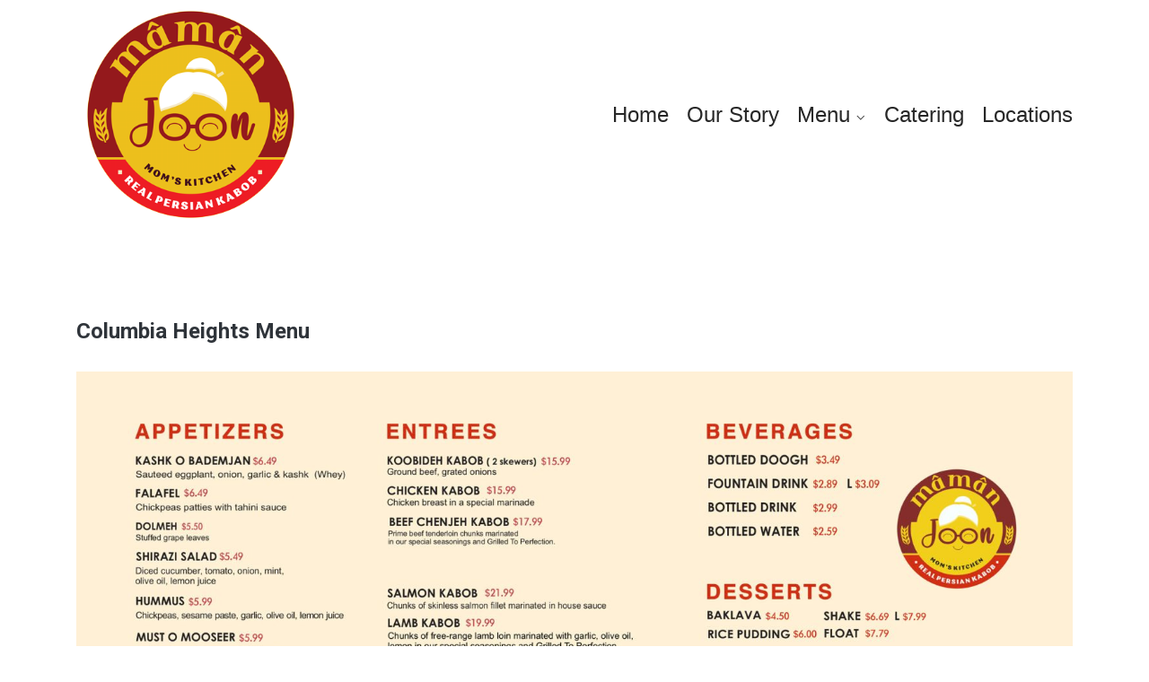

--- FILE ---
content_type: text/html; charset=UTF-8
request_url: https://mamanjoonkitchen.com/columbia-heights/
body_size: 51328
content:
<!DOCTYPE html>
<html dir="ltr" lang="en-US" prefix="og: https://ogp.me/ns#">
<head>
<meta charset="UTF-8">
<meta name="viewport" content="width=device-width, initial-scale=1">
<link rel="profile" href="http://gmpg.org/xfn/11">
<link rel="pingback" href="https://mamanjoonkitchen.com/xmlrpc.php">

<title>Columbia Heights Menu - Maman Joon</title>
	<style>img:is([sizes="auto" i], [sizes^="auto," i]) { contain-intrinsic-size: 3000px 1500px }</style>
	
		<!-- All in One SEO 4.8.1 - aioseo.com -->
	<meta name="description" content="Columbia Heights Menu" />
	<meta name="robots" content="max-image-preview:large" />
	<link rel="canonical" href="https://mamanjoonkitchen.com/columbia-heights/" />
	<meta name="generator" content="All in One SEO (AIOSEO) 4.8.1" />
		<meta property="og:locale" content="en_US" />
		<meta property="og:site_name" content="Maman Joon -" />
		<meta property="og:type" content="article" />
		<meta property="og:title" content="Columbia Heights Menu - Maman Joon" />
		<meta property="og:description" content="Columbia Heights Menu" />
		<meta property="og:url" content="https://mamanjoonkitchen.com/columbia-heights/" />
		<meta property="article:published_time" content="2024-06-20T17:56:16+00:00" />
		<meta property="article:modified_time" content="2024-08-16T14:40:42+00:00" />
		<meta name="twitter:card" content="summary_large_image" />
		<meta name="twitter:title" content="Columbia Heights Menu - Maman Joon" />
		<meta name="twitter:description" content="Columbia Heights Menu" />
		<script type="application/ld+json" class="aioseo-schema">
			{"@context":"https:\/\/schema.org","@graph":[{"@type":"BreadcrumbList","@id":"https:\/\/mamanjoonkitchen.com\/columbia-heights\/#breadcrumblist","itemListElement":[{"@type":"ListItem","@id":"https:\/\/mamanjoonkitchen.com\/#listItem","position":1,"name":"Home","item":"https:\/\/mamanjoonkitchen.com\/","nextItem":{"@type":"ListItem","@id":"https:\/\/mamanjoonkitchen.com\/columbia-heights\/#listItem","name":"Columbia Heights Menu"}},{"@type":"ListItem","@id":"https:\/\/mamanjoonkitchen.com\/columbia-heights\/#listItem","position":2,"name":"Columbia Heights Menu","previousItem":{"@type":"ListItem","@id":"https:\/\/mamanjoonkitchen.com\/#listItem","name":"Home"}}]},{"@type":"Organization","@id":"https:\/\/mamanjoonkitchen.com\/#organization","name":"Maman Joon","url":"https:\/\/mamanjoonkitchen.com\/"},{"@type":"WebPage","@id":"https:\/\/mamanjoonkitchen.com\/columbia-heights\/#webpage","url":"https:\/\/mamanjoonkitchen.com\/columbia-heights\/","name":"Columbia Heights Menu - Maman Joon","description":"Columbia Heights Menu","inLanguage":"en-US","isPartOf":{"@id":"https:\/\/mamanjoonkitchen.com\/#website"},"breadcrumb":{"@id":"https:\/\/mamanjoonkitchen.com\/columbia-heights\/#breadcrumblist"},"datePublished":"2024-06-20T17:56:16+00:00","dateModified":"2024-08-16T14:40:42+00:00"},{"@type":"WebSite","@id":"https:\/\/mamanjoonkitchen.com\/#website","url":"https:\/\/mamanjoonkitchen.com\/","name":"Maman Joon","inLanguage":"en-US","publisher":{"@id":"https:\/\/mamanjoonkitchen.com\/#organization"}}]}
		</script>
		<!-- All in One SEO -->

<link rel='dns-prefetch' href='//fonts.googleapis.com' />
<link rel="alternate" type="application/rss+xml" title="Maman Joon &raquo; Feed" href="https://mamanjoonkitchen.com/feed/" />
<link rel="alternate" type="application/rss+xml" title="Maman Joon &raquo; Comments Feed" href="https://mamanjoonkitchen.com/comments/feed/" />
<script type="text/javascript">
/* <![CDATA[ */
window._wpemojiSettings = {"baseUrl":"https:\/\/s.w.org\/images\/core\/emoji\/16.0.1\/72x72\/","ext":".png","svgUrl":"https:\/\/s.w.org\/images\/core\/emoji\/16.0.1\/svg\/","svgExt":".svg","source":{"concatemoji":"https:\/\/mamanjoonkitchen.com\/wp-includes\/js\/wp-emoji-release.min.js?ver=6.8.3"}};
/*! This file is auto-generated */
!function(s,n){var o,i,e;function c(e){try{var t={supportTests:e,timestamp:(new Date).valueOf()};sessionStorage.setItem(o,JSON.stringify(t))}catch(e){}}function p(e,t,n){e.clearRect(0,0,e.canvas.width,e.canvas.height),e.fillText(t,0,0);var t=new Uint32Array(e.getImageData(0,0,e.canvas.width,e.canvas.height).data),a=(e.clearRect(0,0,e.canvas.width,e.canvas.height),e.fillText(n,0,0),new Uint32Array(e.getImageData(0,0,e.canvas.width,e.canvas.height).data));return t.every(function(e,t){return e===a[t]})}function u(e,t){e.clearRect(0,0,e.canvas.width,e.canvas.height),e.fillText(t,0,0);for(var n=e.getImageData(16,16,1,1),a=0;a<n.data.length;a++)if(0!==n.data[a])return!1;return!0}function f(e,t,n,a){switch(t){case"flag":return n(e,"\ud83c\udff3\ufe0f\u200d\u26a7\ufe0f","\ud83c\udff3\ufe0f\u200b\u26a7\ufe0f")?!1:!n(e,"\ud83c\udde8\ud83c\uddf6","\ud83c\udde8\u200b\ud83c\uddf6")&&!n(e,"\ud83c\udff4\udb40\udc67\udb40\udc62\udb40\udc65\udb40\udc6e\udb40\udc67\udb40\udc7f","\ud83c\udff4\u200b\udb40\udc67\u200b\udb40\udc62\u200b\udb40\udc65\u200b\udb40\udc6e\u200b\udb40\udc67\u200b\udb40\udc7f");case"emoji":return!a(e,"\ud83e\udedf")}return!1}function g(e,t,n,a){var r="undefined"!=typeof WorkerGlobalScope&&self instanceof WorkerGlobalScope?new OffscreenCanvas(300,150):s.createElement("canvas"),o=r.getContext("2d",{willReadFrequently:!0}),i=(o.textBaseline="top",o.font="600 32px Arial",{});return e.forEach(function(e){i[e]=t(o,e,n,a)}),i}function t(e){var t=s.createElement("script");t.src=e,t.defer=!0,s.head.appendChild(t)}"undefined"!=typeof Promise&&(o="wpEmojiSettingsSupports",i=["flag","emoji"],n.supports={everything:!0,everythingExceptFlag:!0},e=new Promise(function(e){s.addEventListener("DOMContentLoaded",e,{once:!0})}),new Promise(function(t){var n=function(){try{var e=JSON.parse(sessionStorage.getItem(o));if("object"==typeof e&&"number"==typeof e.timestamp&&(new Date).valueOf()<e.timestamp+604800&&"object"==typeof e.supportTests)return e.supportTests}catch(e){}return null}();if(!n){if("undefined"!=typeof Worker&&"undefined"!=typeof OffscreenCanvas&&"undefined"!=typeof URL&&URL.createObjectURL&&"undefined"!=typeof Blob)try{var e="postMessage("+g.toString()+"("+[JSON.stringify(i),f.toString(),p.toString(),u.toString()].join(",")+"));",a=new Blob([e],{type:"text/javascript"}),r=new Worker(URL.createObjectURL(a),{name:"wpTestEmojiSupports"});return void(r.onmessage=function(e){c(n=e.data),r.terminate(),t(n)})}catch(e){}c(n=g(i,f,p,u))}t(n)}).then(function(e){for(var t in e)n.supports[t]=e[t],n.supports.everything=n.supports.everything&&n.supports[t],"flag"!==t&&(n.supports.everythingExceptFlag=n.supports.everythingExceptFlag&&n.supports[t]);n.supports.everythingExceptFlag=n.supports.everythingExceptFlag&&!n.supports.flag,n.DOMReady=!1,n.readyCallback=function(){n.DOMReady=!0}}).then(function(){return e}).then(function(){var e;n.supports.everything||(n.readyCallback(),(e=n.source||{}).concatemoji?t(e.concatemoji):e.wpemoji&&e.twemoji&&(t(e.twemoji),t(e.wpemoji)))}))}((window,document),window._wpemojiSettings);
/* ]]> */
</script>
<link rel='stylesheet' id='flick-css' href='https://mamanjoonkitchen.com/wp-content/plugins/mailchimp/assets/css/flick/flick.css?ver=1.6.3' type='text/css' media='all' />
<link rel='stylesheet' id='mailchimp_sf_main_css-css' href='https://mamanjoonkitchen.com/?mcsf_action=main_css&#038;ver=1.6.3' type='text/css' media='all' />
<link rel='stylesheet' id='sbi_styles-css' href='https://mamanjoonkitchen.com/wp-content/plugins/instagram-feed/css/sbi-styles.min.css?ver=6.8.0' type='text/css' media='all' />
<link rel='stylesheet' id='flaticon-css' href='https://mamanjoonkitchen.com/wp-content/plugins/themex-ppro-elementor/assets/css/flaticon.css?ver=6.8.3' type='text/css' media='all' />
<link rel='stylesheet' id='icofont-css' href='https://mamanjoonkitchen.com/wp-content/plugins/themex-ppro-elementor/assets/css/icofont.min.css?ver=6.8.3' type='text/css' media='all' />
<link rel='stylesheet' id='aprova-css' href='https://mamanjoonkitchen.com/wp-content/plugins/themex-ppro-elementor/assets/css/aprova-icon.css?ver=6.8.3' type='text/css' media='all' />
<style id='wp-emoji-styles-inline-css' type='text/css'>

	img.wp-smiley, img.emoji {
		display: inline !important;
		border: none !important;
		box-shadow: none !important;
		height: 1em !important;
		width: 1em !important;
		margin: 0 0.07em !important;
		vertical-align: -0.1em !important;
		background: none !important;
		padding: 0 !important;
	}
</style>
<style id='classic-theme-styles-inline-css' type='text/css'>
/*! This file is auto-generated */
.wp-block-button__link{color:#fff;background-color:#32373c;border-radius:9999px;box-shadow:none;text-decoration:none;padding:calc(.667em + 2px) calc(1.333em + 2px);font-size:1.125em}.wp-block-file__button{background:#32373c;color:#fff;text-decoration:none}
</style>
<style id='global-styles-inline-css' type='text/css'>
:root{--wp--preset--aspect-ratio--square: 1;--wp--preset--aspect-ratio--4-3: 4/3;--wp--preset--aspect-ratio--3-4: 3/4;--wp--preset--aspect-ratio--3-2: 3/2;--wp--preset--aspect-ratio--2-3: 2/3;--wp--preset--aspect-ratio--16-9: 16/9;--wp--preset--aspect-ratio--9-16: 9/16;--wp--preset--color--black: #000000;--wp--preset--color--cyan-bluish-gray: #abb8c3;--wp--preset--color--white: #ffffff;--wp--preset--color--pale-pink: #f78da7;--wp--preset--color--vivid-red: #cf2e2e;--wp--preset--color--luminous-vivid-orange: #ff6900;--wp--preset--color--luminous-vivid-amber: #fcb900;--wp--preset--color--light-green-cyan: #7bdcb5;--wp--preset--color--vivid-green-cyan: #00d084;--wp--preset--color--pale-cyan-blue: #8ed1fc;--wp--preset--color--vivid-cyan-blue: #0693e3;--wp--preset--color--vivid-purple: #9b51e0;--wp--preset--gradient--vivid-cyan-blue-to-vivid-purple: linear-gradient(135deg,rgba(6,147,227,1) 0%,rgb(155,81,224) 100%);--wp--preset--gradient--light-green-cyan-to-vivid-green-cyan: linear-gradient(135deg,rgb(122,220,180) 0%,rgb(0,208,130) 100%);--wp--preset--gradient--luminous-vivid-amber-to-luminous-vivid-orange: linear-gradient(135deg,rgba(252,185,0,1) 0%,rgba(255,105,0,1) 100%);--wp--preset--gradient--luminous-vivid-orange-to-vivid-red: linear-gradient(135deg,rgba(255,105,0,1) 0%,rgb(207,46,46) 100%);--wp--preset--gradient--very-light-gray-to-cyan-bluish-gray: linear-gradient(135deg,rgb(238,238,238) 0%,rgb(169,184,195) 100%);--wp--preset--gradient--cool-to-warm-spectrum: linear-gradient(135deg,rgb(74,234,220) 0%,rgb(151,120,209) 20%,rgb(207,42,186) 40%,rgb(238,44,130) 60%,rgb(251,105,98) 80%,rgb(254,248,76) 100%);--wp--preset--gradient--blush-light-purple: linear-gradient(135deg,rgb(255,206,236) 0%,rgb(152,150,240) 100%);--wp--preset--gradient--blush-bordeaux: linear-gradient(135deg,rgb(254,205,165) 0%,rgb(254,45,45) 50%,rgb(107,0,62) 100%);--wp--preset--gradient--luminous-dusk: linear-gradient(135deg,rgb(255,203,112) 0%,rgb(199,81,192) 50%,rgb(65,88,208) 100%);--wp--preset--gradient--pale-ocean: linear-gradient(135deg,rgb(255,245,203) 0%,rgb(182,227,212) 50%,rgb(51,167,181) 100%);--wp--preset--gradient--electric-grass: linear-gradient(135deg,rgb(202,248,128) 0%,rgb(113,206,126) 100%);--wp--preset--gradient--midnight: linear-gradient(135deg,rgb(2,3,129) 0%,rgb(40,116,252) 100%);--wp--preset--font-size--small: 13px;--wp--preset--font-size--medium: 20px;--wp--preset--font-size--large: 36px;--wp--preset--font-size--x-large: 42px;--wp--preset--spacing--20: 0.44rem;--wp--preset--spacing--30: 0.67rem;--wp--preset--spacing--40: 1rem;--wp--preset--spacing--50: 1.5rem;--wp--preset--spacing--60: 2.25rem;--wp--preset--spacing--70: 3.38rem;--wp--preset--spacing--80: 5.06rem;--wp--preset--shadow--natural: 6px 6px 9px rgba(0, 0, 0, 0.2);--wp--preset--shadow--deep: 12px 12px 50px rgba(0, 0, 0, 0.4);--wp--preset--shadow--sharp: 6px 6px 0px rgba(0, 0, 0, 0.2);--wp--preset--shadow--outlined: 6px 6px 0px -3px rgba(255, 255, 255, 1), 6px 6px rgba(0, 0, 0, 1);--wp--preset--shadow--crisp: 6px 6px 0px rgba(0, 0, 0, 1);}:where(.is-layout-flex){gap: 0.5em;}:where(.is-layout-grid){gap: 0.5em;}body .is-layout-flex{display: flex;}.is-layout-flex{flex-wrap: wrap;align-items: center;}.is-layout-flex > :is(*, div){margin: 0;}body .is-layout-grid{display: grid;}.is-layout-grid > :is(*, div){margin: 0;}:where(.wp-block-columns.is-layout-flex){gap: 2em;}:where(.wp-block-columns.is-layout-grid){gap: 2em;}:where(.wp-block-post-template.is-layout-flex){gap: 1.25em;}:where(.wp-block-post-template.is-layout-grid){gap: 1.25em;}.has-black-color{color: var(--wp--preset--color--black) !important;}.has-cyan-bluish-gray-color{color: var(--wp--preset--color--cyan-bluish-gray) !important;}.has-white-color{color: var(--wp--preset--color--white) !important;}.has-pale-pink-color{color: var(--wp--preset--color--pale-pink) !important;}.has-vivid-red-color{color: var(--wp--preset--color--vivid-red) !important;}.has-luminous-vivid-orange-color{color: var(--wp--preset--color--luminous-vivid-orange) !important;}.has-luminous-vivid-amber-color{color: var(--wp--preset--color--luminous-vivid-amber) !important;}.has-light-green-cyan-color{color: var(--wp--preset--color--light-green-cyan) !important;}.has-vivid-green-cyan-color{color: var(--wp--preset--color--vivid-green-cyan) !important;}.has-pale-cyan-blue-color{color: var(--wp--preset--color--pale-cyan-blue) !important;}.has-vivid-cyan-blue-color{color: var(--wp--preset--color--vivid-cyan-blue) !important;}.has-vivid-purple-color{color: var(--wp--preset--color--vivid-purple) !important;}.has-black-background-color{background-color: var(--wp--preset--color--black) !important;}.has-cyan-bluish-gray-background-color{background-color: var(--wp--preset--color--cyan-bluish-gray) !important;}.has-white-background-color{background-color: var(--wp--preset--color--white) !important;}.has-pale-pink-background-color{background-color: var(--wp--preset--color--pale-pink) !important;}.has-vivid-red-background-color{background-color: var(--wp--preset--color--vivid-red) !important;}.has-luminous-vivid-orange-background-color{background-color: var(--wp--preset--color--luminous-vivid-orange) !important;}.has-luminous-vivid-amber-background-color{background-color: var(--wp--preset--color--luminous-vivid-amber) !important;}.has-light-green-cyan-background-color{background-color: var(--wp--preset--color--light-green-cyan) !important;}.has-vivid-green-cyan-background-color{background-color: var(--wp--preset--color--vivid-green-cyan) !important;}.has-pale-cyan-blue-background-color{background-color: var(--wp--preset--color--pale-cyan-blue) !important;}.has-vivid-cyan-blue-background-color{background-color: var(--wp--preset--color--vivid-cyan-blue) !important;}.has-vivid-purple-background-color{background-color: var(--wp--preset--color--vivid-purple) !important;}.has-black-border-color{border-color: var(--wp--preset--color--black) !important;}.has-cyan-bluish-gray-border-color{border-color: var(--wp--preset--color--cyan-bluish-gray) !important;}.has-white-border-color{border-color: var(--wp--preset--color--white) !important;}.has-pale-pink-border-color{border-color: var(--wp--preset--color--pale-pink) !important;}.has-vivid-red-border-color{border-color: var(--wp--preset--color--vivid-red) !important;}.has-luminous-vivid-orange-border-color{border-color: var(--wp--preset--color--luminous-vivid-orange) !important;}.has-luminous-vivid-amber-border-color{border-color: var(--wp--preset--color--luminous-vivid-amber) !important;}.has-light-green-cyan-border-color{border-color: var(--wp--preset--color--light-green-cyan) !important;}.has-vivid-green-cyan-border-color{border-color: var(--wp--preset--color--vivid-green-cyan) !important;}.has-pale-cyan-blue-border-color{border-color: var(--wp--preset--color--pale-cyan-blue) !important;}.has-vivid-cyan-blue-border-color{border-color: var(--wp--preset--color--vivid-cyan-blue) !important;}.has-vivid-purple-border-color{border-color: var(--wp--preset--color--vivid-purple) !important;}.has-vivid-cyan-blue-to-vivid-purple-gradient-background{background: var(--wp--preset--gradient--vivid-cyan-blue-to-vivid-purple) !important;}.has-light-green-cyan-to-vivid-green-cyan-gradient-background{background: var(--wp--preset--gradient--light-green-cyan-to-vivid-green-cyan) !important;}.has-luminous-vivid-amber-to-luminous-vivid-orange-gradient-background{background: var(--wp--preset--gradient--luminous-vivid-amber-to-luminous-vivid-orange) !important;}.has-luminous-vivid-orange-to-vivid-red-gradient-background{background: var(--wp--preset--gradient--luminous-vivid-orange-to-vivid-red) !important;}.has-very-light-gray-to-cyan-bluish-gray-gradient-background{background: var(--wp--preset--gradient--very-light-gray-to-cyan-bluish-gray) !important;}.has-cool-to-warm-spectrum-gradient-background{background: var(--wp--preset--gradient--cool-to-warm-spectrum) !important;}.has-blush-light-purple-gradient-background{background: var(--wp--preset--gradient--blush-light-purple) !important;}.has-blush-bordeaux-gradient-background{background: var(--wp--preset--gradient--blush-bordeaux) !important;}.has-luminous-dusk-gradient-background{background: var(--wp--preset--gradient--luminous-dusk) !important;}.has-pale-ocean-gradient-background{background: var(--wp--preset--gradient--pale-ocean) !important;}.has-electric-grass-gradient-background{background: var(--wp--preset--gradient--electric-grass) !important;}.has-midnight-gradient-background{background: var(--wp--preset--gradient--midnight) !important;}.has-small-font-size{font-size: var(--wp--preset--font-size--small) !important;}.has-medium-font-size{font-size: var(--wp--preset--font-size--medium) !important;}.has-large-font-size{font-size: var(--wp--preset--font-size--large) !important;}.has-x-large-font-size{font-size: var(--wp--preset--font-size--x-large) !important;}
:where(.wp-block-post-template.is-layout-flex){gap: 1.25em;}:where(.wp-block-post-template.is-layout-grid){gap: 1.25em;}
:where(.wp-block-columns.is-layout-flex){gap: 2em;}:where(.wp-block-columns.is-layout-grid){gap: 2em;}
:root :where(.wp-block-pullquote){font-size: 1.5em;line-height: 1.6;}
</style>
<link rel='stylesheet' id='contact-form-7-css' href='https://mamanjoonkitchen.com/wp-content/plugins/contact-form-7/includes/css/styles.css?ver=6.0.5' type='text/css' media='all' />
<link rel='stylesheet' id='swipermin-css' href='https://mamanjoonkitchen.com/wp-content/plugins/themex-ppro-elementor/assets/css/jqueryplugincss/txbd-swiper-bundle.min.css?ver=6.8.3' type='text/css' media='all' />
<link rel='stylesheet' id='poket-parent-style-css' href='https://mamanjoonkitchen.com/wp-content/themes/poket/style.css?ver=6.8.3' type='text/css' media='all' />
<link rel='stylesheet' id='poket-fonts-css' href='https://fonts.googleapis.com/css?family=Roboto%3A100%2C300%2C400%2C500%2C700%2C900%7CPoppins%3A200%2C300%2C400%2C500%2C600%2C700%2C800%2C900&#038;subset=latin%2Clatin-ext&#038;ver=6.8.3' type='text/css' media='all' />
<link rel='stylesheet' id='bootstrap-css' href='https://mamanjoonkitchen.com/wp-content/themes/poket/assets/css/bootstrap.min.css?ver=6.8.3' type='text/css' media='all' />
<link rel='stylesheet' id='venobox-css' href='https://mamanjoonkitchen.com/wp-content/themes/poket/venobox/venobox.css?ver=6.8.3' type='text/css' media='all' />
<link rel='stylesheet' id='slickcss-css' href='https://mamanjoonkitchen.com/wp-content/themes/poket/assets/css/slick.min.css?ver=6.8.3' type='text/css' media='all' />
<link rel='stylesheet' id='meanmenu-css' href='https://mamanjoonkitchen.com/wp-content/themes/poket/assets/css/meanmenu.css?ver=6.8.3' type='text/css' media='all' />
<link rel='stylesheet' id='poket_main_style-css' href='https://mamanjoonkitchen.com/wp-content/themes/poket/assets/css/main_style.min.css?ver=6.8.3' type='text/css' media='all' />
<link rel='stylesheet' id='twr_theme_color-css' href='https://mamanjoonkitchen.com/wp-content/themes/poket/assets/css/twr_theme_color.min.css?ver=6.8.3' type='text/css' media='all' />
<link rel='stylesheet' id='poket_style-css' href='https://mamanjoonkitchen.com/wp-content/themes/poket-child/style.css?ver=6.8.3' type='text/css' media='all' />
<link rel='stylesheet' id='poket_responsive-css' href='https://mamanjoonkitchen.com/wp-content/themes/poket/assets/css/responsive.min.css?ver=6.8.3' type='text/css' media='all' />
<link rel='stylesheet' id='elementor-frontend-css' href='https://mamanjoonkitchen.com/wp-content/plugins/elementor/assets/css/frontend-lite.min.css?ver=3.21.8' type='text/css' media='all' />
<link rel='stylesheet' id='swiper-css' href='https://mamanjoonkitchen.com/wp-content/plugins/elementor/assets/lib/swiper/v8/css/swiper.min.css?ver=8.4.5' type='text/css' media='all' />
<link rel='stylesheet' id='elementor-post-678-css' href='https://mamanjoonkitchen.com/wp-content/uploads/elementor/css/post-678.css?ver=1718371046' type='text/css' media='all' />
<link rel='stylesheet' id='sbistyles-css' href='https://mamanjoonkitchen.com/wp-content/plugins/instagram-feed/css/sbi-styles.min.css?ver=6.8.0' type='text/css' media='all' />
<link rel='stylesheet' id='themify-icons-css' href='https://mamanjoonkitchen.com/wp-content/plugins/themex-ppro-elementor/assets/css/themify-icons.css?ver=6.8.3' type='text/css' media='all' />
<link rel='stylesheet' id='animatecss-css' href='https://mamanjoonkitchen.com/wp-content/plugins/themex-ppro-elementor/assets/css/jqueryplugincss/animate.css?ver=6.8.3' type='text/css' media='all' />
<link rel='stylesheet' id='allcolor-css' href='https://mamanjoonkitchen.com/wp-content/plugins/themex-ppro-elementor/assets/css/maincss/all_color.min.css?ver=6.8.3' type='text/css' media='all' />
<link rel='stylesheet' id='elementor-global-css' href='https://mamanjoonkitchen.com/wp-content/uploads/elementor/css/global.css?ver=1718371050' type='text/css' media='all' />
<link rel='stylesheet' id='elementor-post-931-css' href='https://mamanjoonkitchen.com/wp-content/uploads/elementor/css/post-931.css?ver=1723819247' type='text/css' media='all' />
<link rel='stylesheet' id='__EPYT__style-css' href='https://mamanjoonkitchen.com/wp-content/plugins/youtube-embed-plus/styles/ytprefs.min.css?ver=14.2.1.2' type='text/css' media='all' />
<style id='__EPYT__style-inline-css' type='text/css'>

                .epyt-gallery-thumb {
                        width: 33.333%;
                }
                
</style>
<link rel='stylesheet' id='poket-breadcrumb-css' href='https://mamanjoonkitchen.com/wp-content/themes/poket/assets/css/em-breadcrumb.css?ver=6.8.3' type='text/css' media='all' />
<style id='poket-breadcrumb-inline-css' type='text/css'>

					.poket-header-top{
												
					}		
					.logo img {
						;
						;
					}
					.logo a{
						
					}
					.mean-container .mean-bar::before{
						content:"MENU"						
					}
					.breadcumb-area::before, .breadcumb-blog-area::before{
												
					}
					a.dtbtn,.creative_header_button .dtbtn,.em-quearys-menu i,.mini_shop_content a span.count{
												
					}
					a.dtbtn:hover,.creative_header_button .dtbtn:hover,.em-quearys-menu i:hover,.mini_shop_content a span.count:hover{
												
					}
					.witrfm_area.witrfm_area{
												
					}					
               
</style>
<link rel='stylesheet' id='google-fonts-1-css' href='https://fonts.googleapis.com/css?family=Roboto%3A100%2C100italic%2C200%2C200italic%2C300%2C300italic%2C400%2C400italic%2C500%2C500italic%2C600%2C600italic%2C700%2C700italic%2C800%2C800italic%2C900%2C900italic%7CRoboto+Slab%3A100%2C100italic%2C200%2C200italic%2C300%2C300italic%2C400%2C400italic%2C500%2C500italic%2C600%2C600italic%2C700%2C700italic%2C800%2C800italic%2C900%2C900italic&#038;display=swap&#038;ver=6.8.3' type='text/css' media='all' />
<link rel="preconnect" href="https://fonts.gstatic.com/" crossorigin><script type="text/javascript" src="https://mamanjoonkitchen.com/wp-includes/js/jquery/jquery.min.js?ver=3.7.1" id="jquery-core-js"></script>
<script type="text/javascript" src="https://mamanjoonkitchen.com/wp-includes/js/jquery/jquery-migrate.min.js?ver=3.4.1" id="jquery-migrate-js"></script>
<script type="text/javascript" id="__ytprefs__-js-extra">
/* <![CDATA[ */
var _EPYT_ = {"ajaxurl":"https:\/\/mamanjoonkitchen.com\/wp-admin\/admin-ajax.php","security":"9b025db552","gallery_scrolloffset":"20","eppathtoscripts":"https:\/\/mamanjoonkitchen.com\/wp-content\/plugins\/youtube-embed-plus\/scripts\/","eppath":"https:\/\/mamanjoonkitchen.com\/wp-content\/plugins\/youtube-embed-plus\/","epresponsiveselector":"[\"iframe.__youtube_prefs__\"]","epdovol":"1","version":"14.2.1.2","evselector":"iframe.__youtube_prefs__[src], iframe[src*=\"youtube.com\/embed\/\"], iframe[src*=\"youtube-nocookie.com\/embed\/\"]","ajax_compat":"","maxres_facade":"eager","ytapi_load":"light","pause_others":"","stopMobileBuffer":"1","facade_mode":"","not_live_on_channel":"","vi_active":"","vi_js_posttypes":[]};
/* ]]> */
</script>
<script type="text/javascript" src="https://mamanjoonkitchen.com/wp-content/plugins/youtube-embed-plus/scripts/ytprefs.min.js?ver=14.2.1.2" id="__ytprefs__-js"></script>
<link rel="https://api.w.org/" href="https://mamanjoonkitchen.com/wp-json/" /><link rel="alternate" title="JSON" type="application/json" href="https://mamanjoonkitchen.com/wp-json/wp/v2/pages/931" /><link rel="EditURI" type="application/rsd+xml" title="RSD" href="https://mamanjoonkitchen.com/xmlrpc.php?rsd" />
<link rel='shortlink' href='https://mamanjoonkitchen.com/?p=931' />
<link rel="alternate" title="oEmbed (JSON)" type="application/json+oembed" href="https://mamanjoonkitchen.com/wp-json/oembed/1.0/embed?url=https%3A%2F%2Fmamanjoonkitchen.com%2Fcolumbia-heights%2F" />
<link rel="alternate" title="oEmbed (XML)" type="text/xml+oembed" href="https://mamanjoonkitchen.com/wp-json/oembed/1.0/embed?url=https%3A%2F%2Fmamanjoonkitchen.com%2Fcolumbia-heights%2F&#038;format=xml" />
<meta name="generator" content="Redux 4.5.0" />
		<!-- GA Google Analytics @ https://m0n.co/ga -->
		<script>
			(function(i,s,o,g,r,a,m){i['GoogleAnalyticsObject']=r;i[r]=i[r]||function(){
			(i[r].q=i[r].q||[]).push(arguments)},i[r].l=1*new Date();a=s.createElement(o),
			m=s.getElementsByTagName(o)[0];a.async=1;a.src=g;m.parentNode.insertBefore(a,m)
			})(window,document,'script','https://www.google-analytics.com/analytics.js','ga');
			ga('create', 'UA-203060609-1', 'auto');
			ga('send', 'pageview');
		</script>

	<script id="mcjs">!function(c,h,i,m,p){m=c.createElement(h),p=c.getElementsByTagName(h)[0],m.async=1,m.src=i,p.parentNode.insertBefore(m,p)}(document,"script","https://chimpstatic.com/mcjs-connected/js/users/587e113e807c4ccf3183d6d1f/58df4dea1d0e80b809400a9dd.js");</script><script type="text/javascript">
	jQuery(function($) {
		$('.date-pick').each(function() {
			var format = $(this).data('format') || 'mm/dd/yyyy';
			format = format.replace(/yyyy/i, 'yy');
			$(this).datepicker({
				autoFocusNextInput: true,
				constrainInput: false,
				changeMonth: true,
				changeYear: true,
				beforeShow: function(input, inst) { $('#ui-datepicker-div').addClass('show'); },
				dateFormat: format.toLowerCase(),
			});
		});
		d = new Date();
		$('.birthdate-pick').each(function() {
			var format = $(this).data('format') || 'mm/dd';
			format = format.replace(/yyyy/i, 'yy');
			$(this).datepicker({
				autoFocusNextInput: true,
				constrainInput: false,
				changeMonth: true,
				changeYear: false,
				minDate: new Date(d.getFullYear(), 1-1, 1),
				maxDate: new Date(d.getFullYear(), 12-1, 31),
				beforeShow: function(input, inst) { $('#ui-datepicker-div').removeClass('show'); },
				dateFormat: format.toLowerCase(),
			});

		});

	});
</script>
<meta name="generator" content="Elementor 3.21.8; features: e_optimized_assets_loading, e_optimized_css_loading, e_font_icon_svg, additional_custom_breakpoints, e_lazyload; settings: css_print_method-external, google_font-enabled, font_display-swap">
<style type="text/css">.recentcomments a{display:inline !important;padding:0 !important;margin:0 !important;}</style>			<style>
				.e-con.e-parent:nth-of-type(n+4):not(.e-lazyloaded):not(.e-no-lazyload),
				.e-con.e-parent:nth-of-type(n+4):not(.e-lazyloaded):not(.e-no-lazyload) * {
					background-image: none !important;
				}
				@media screen and (max-height: 1024px) {
					.e-con.e-parent:nth-of-type(n+3):not(.e-lazyloaded):not(.e-no-lazyload),
					.e-con.e-parent:nth-of-type(n+3):not(.e-lazyloaded):not(.e-no-lazyload) * {
						background-image: none !important;
					}
				}
				@media screen and (max-height: 640px) {
					.e-con.e-parent:nth-of-type(n+2):not(.e-lazyloaded):not(.e-no-lazyload),
					.e-con.e-parent:nth-of-type(n+2):not(.e-lazyloaded):not(.e-no-lazyload) * {
						background-image: none !important;
					}
				}
			</style>
			<link rel="icon" href="https://mamanjoonkitchen.com/wp-content/uploads/2024/08/cropped-MAMAN-JOON-LOGO-final-32x32.png" sizes="32x32" />
<link rel="icon" href="https://mamanjoonkitchen.com/wp-content/uploads/2024/08/cropped-MAMAN-JOON-LOGO-final-192x192.png" sizes="192x192" />
<link rel="apple-touch-icon" href="https://mamanjoonkitchen.com/wp-content/uploads/2024/08/cropped-MAMAN-JOON-LOGO-final-180x180.png" />
<meta name="msapplication-TileImage" content="https://mamanjoonkitchen.com/wp-content/uploads/2024/08/cropped-MAMAN-JOON-LOGO-final-270x270.png" />
<style id="poket_opt-dynamic-css" title="dynamic-css" class="redux-options-output">.mean-container .mean-bar,.mean-container .mean-nav{background-color:#a32525;}
						.poket_menu > ul > li > a,
						.heading_style_2 .poket_menu > ul > li > a,
						.heading_style_3 .poket_menu > ul > li > a,
						.heading_style_4 .poket_menu > ul > li > a,
						.witr_search_wh .em-header-quearys .em-quearys-menu i,
						.right_sideber_menu i ,
						.main_menu_header_icon i,
						.main_menu_header_address_text h3,
						.main_menu_header_address_text h4 a,
						.heading_style_5 .poket_menu > ul > li > a,
						.mini_shop_content a i
					{font-family:Arial, Helvetica, sans-serif;font-weight:normal;font-style:normal;font-size:24px;}
					.poket_nav_area.prefix,
					.hbg2
					{background-color:rgba(0,0,0,0.7);}
					.witrfm_area:before
					{background-color:rgba(0,80,159,0);}</style></head>

<body class="wp-singular page-template-default page page-id-931 wp-embed-responsive wp-theme-poket wp-child-theme-poket-child elementor-default elementor-kit-678 elementor-page elementor-page-931">
 
<!-- MAIN WRAPPER START -->
<div class="wrapper">
	
 				
			<div class="em40_header_area_main     ">
	





<!-- HEADER TOP AREA -->

 
	
	




<!-- HEADER TOP 2 creative AREA -->

  <div class="tx_top2_relative">
<div class="">
 	











 
 

<div class="mobile_logo_area hidden-md hidden-lg">
	<div class="container">
		<div class="row">
			<div class="col-sm-12">
				
	  		<div class="mobile_menu_logo text-center">
			<a href="https://mamanjoonkitchen.com/" title="Maman Joon">
				<img src="https://mamanjoonkitchen.com/wp-content/uploads/2021/01/MAMAN-JOON-LOGO-final.png" alt="Maman Joon" />
			</a>		
		</div>
	  			</div>
		</div>
	</div>

</div>

<!-- HEADER MAIN MENU AREA -->

    
  
 <div class="tx_relative_m">
<div class="">  
<div class="mainmenu_width_tx  ">
	 <!-- Header Default Menu = 1 redux  -->
    
 

	 <!-- Header Default Menu = 1 metabox -->
    	<div class="poket-main-menu hidden-xs hidden-sm witr_h_h1">
		<div class="poket_nav_area">
			<div class="container">
			
			
				 			
				<div class="row logo-left">				
					<!-- LOGO -->
					<div class="col-lg-3 col-md-3 col-sm-3 col-xs-4">
						
	  	  
		<div class="logo">
			<a class="main_sticky_main_l" href="https://mamanjoonkitchen.com/" title="Maman Joon">
				<img src="https://mamanjoonkitchen.com/wp-content/uploads/2021/01/MAMAN-JOON-LOGO-final.png" alt="Maman Joon" />
			</a>
			<a class="main_sticky_l" href="https://mamanjoonkitchen.com/" title="Maman Joon">
				<img src="https://mamanjoonkitchen.com/wp-content/uploads/2021/01/MAMAN-JOON-LOGO-final.png" alt="Maman Joon" />
			</a>
		</div>	  
	  					</div>
					<!-- END LOGO -->
					
					<!-- MAIN MENU -->
					<div class="col-lg-9  col-md-9 col-sm-9 col-xs-8">
						<nav class="poket_menu">						
							<ul id="menu-main-navigation" class="sub-menu"><li id="menu-item-429" class="menu-item menu-item-type-post_type menu-item-object-page menu-item-home menu-item-429"><a href="https://mamanjoonkitchen.com/">Home</a></li>
<li id="menu-item-23" class="menu-item menu-item-type-post_type menu-item-object-page menu-item-23"><a href="https://mamanjoonkitchen.com/our-story/">Our Story</a></li>
<li id="menu-item-15" class="menu-item menu-item-type-post_type menu-item-object-page current-menu-ancestor current-menu-parent current_page_parent current_page_ancestor menu-item-has-children menu-item-15"><a href="https://mamanjoonkitchen.com/#">Menu</a>
<ul class="sub-menu">
	<li id="menu-item-517" class="menu-item menu-item-type-post_type menu-item-object-page menu-item-517"><a href="https://mamanjoonkitchen.com/tenleytown-menu/">Tenleytown Menu</a></li>
	<li id="menu-item-937" class="menu-item menu-item-type-post_type menu-item-object-page current-menu-item page_item page-item-931 current_page_item menu-item-937"><a href="https://mamanjoonkitchen.com/columbia-heights/" aria-current="page">Columbia Heights Menu</a></li>
	<li id="menu-item-1440" class="menu-item menu-item-type-post_type menu-item-object-page menu-item-1440"><a href="https://mamanjoonkitchen.com/lenfent-plaza-menu/">L’Enfant Plaza Menu</a></li>
	<li id="menu-item-579" class="menu-item menu-item-type-post_type menu-item-object-page menu-item-579"><a href="https://mamanjoonkitchen.com/tyson-corner-menu/">Tyson Corner Menu</a></li>
	<li id="menu-item-514" class="menu-item menu-item-type-post_type menu-item-object-page menu-item-514"><a href="https://mamanjoonkitchen.com/mclean-menu/">McLean Menu</a></li>
	<li id="menu-item-944" class="menu-item menu-item-type-post_type menu-item-object-page menu-item-944"><a href="https://mamanjoonkitchen.com/olney-menu/">Olney Menu</a></li>
</ul>
</li>
<li id="menu-item-54" class="menu-item menu-item-type-post_type menu-item-object-page menu-item-54"><a href="https://mamanjoonkitchen.com/catering/">Catering</a></li>
<li id="menu-item-20" class="menu-item menu-item-type-post_type menu-item-object-page menu-item-20"><a href="https://mamanjoonkitchen.com/locations/">Locations</a></li>
</ul>						</nav>				
					</div>
					<!-- END MAIN MENU -->
				</div> <!-- END ROW -->	
				 				

			</div> <!-- END CONTAINER -->	
		</div>  <!-- END AREA -->				
	</div>	


	
	 <!-- Header Transparent Menu = 2 metabox -->
      

   

   	
 
</div> <!-- absulate div -->
</div> <!-- relative div -->



</div> <!-- top 2 absulate div -->
</div> <!--  top 2 relative div  extra -->



</div> <!--  div extra -->
             
	<!-- MOBILE MENU AREA -->
	<div class="home-2 mbm hidden-md hidden-lg  header_area main-menu-area">
		<div class="menu_area mobile-menu ">
			<nav>
				<ul id="menu-main-navigation-1" class="main-menu clearfix"><li class="menu-item menu-item-type-post_type menu-item-object-page menu-item-home menu-item-429"><a href="https://mamanjoonkitchen.com/">Home</a></li>
<li class="menu-item menu-item-type-post_type menu-item-object-page menu-item-23"><a href="https://mamanjoonkitchen.com/our-story/">Our Story</a></li>
<li class="menu-item menu-item-type-post_type menu-item-object-page current-menu-ancestor current-menu-parent current_page_parent current_page_ancestor menu-item-has-children menu-item-15"><a href="https://mamanjoonkitchen.com/#">Menu</a>
<ul class="sub-menu">
	<li class="menu-item menu-item-type-post_type menu-item-object-page menu-item-517"><a href="https://mamanjoonkitchen.com/tenleytown-menu/">Tenleytown Menu</a></li>
	<li class="menu-item menu-item-type-post_type menu-item-object-page current-menu-item page_item page-item-931 current_page_item menu-item-937"><a href="https://mamanjoonkitchen.com/columbia-heights/" aria-current="page">Columbia Heights Menu</a></li>
	<li class="menu-item menu-item-type-post_type menu-item-object-page menu-item-1440"><a href="https://mamanjoonkitchen.com/lenfent-plaza-menu/">L’Enfant Plaza Menu</a></li>
	<li class="menu-item menu-item-type-post_type menu-item-object-page menu-item-579"><a href="https://mamanjoonkitchen.com/tyson-corner-menu/">Tyson Corner Menu</a></li>
	<li class="menu-item menu-item-type-post_type menu-item-object-page menu-item-514"><a href="https://mamanjoonkitchen.com/mclean-menu/">McLean Menu</a></li>
	<li class="menu-item menu-item-type-post_type menu-item-object-page menu-item-944"><a href="https://mamanjoonkitchen.com/olney-menu/">Olney Menu</a></li>
</ul>
</li>
<li class="menu-item menu-item-type-post_type menu-item-object-page menu-item-54"><a href="https://mamanjoonkitchen.com/catering/">Catering</a></li>
<li class="menu-item menu-item-type-post_type menu-item-object-page menu-item-20"><a href="https://mamanjoonkitchen.com/locations/">Locations</a></li>
</ul>			</nav>
		</div>					
	</div>			
	<!-- END MOBILE MENU AREA  -->
	
</div>	
			<!-- BLOG AREA START -->
			<div class="poket-blog-area poket-page-template ">
				<div class="container">				
					<div class="row">					
						
						<div class="col-md-12">
						
														
<div class="poket-single-blog-details">
	
	<div class="poket-single-blog-content">
		<div class="single-blog-content">
					<div data-elementor-type="wp-page" data-elementor-id="931" class="elementor elementor-931">
				<div class="elementor-element elementor-element-373d77a7 e-flex e-con-boxed e-con e-parent" data-id="373d77a7" data-element_type="container">
					<div class="e-con-inner">
				<div class="elementor-element elementor-element-7994f9cc elementor-widget elementor-widget-text-editor" data-id="7994f9cc" data-element_type="widget" data-widget_type="text-editor.default">
				<div class="elementor-widget-container">
			<style>/*! elementor - v3.21.0 - 26-05-2024 */
.elementor-widget-text-editor.elementor-drop-cap-view-stacked .elementor-drop-cap{background-color:#69727d;color:#fff}.elementor-widget-text-editor.elementor-drop-cap-view-framed .elementor-drop-cap{color:#69727d;border:3px solid;background-color:transparent}.elementor-widget-text-editor:not(.elementor-drop-cap-view-default) .elementor-drop-cap{margin-top:8px}.elementor-widget-text-editor:not(.elementor-drop-cap-view-default) .elementor-drop-cap-letter{width:1em;height:1em}.elementor-widget-text-editor .elementor-drop-cap{float:left;text-align:center;line-height:1;font-size:50px}.elementor-widget-text-editor .elementor-drop-cap-letter{display:inline-block}</style>				<section class="kc-elm kc-css-268838 kc_row"><div class="kc-row-container kc-container"><div class="kc-wrap-columns"><div class="kc-elm kc-css-2331914 kc_col-sm-12 kc_column kc_col-sm-12"><div class="kc-col-container"><div class="kc-elm kc-css-3457792 kc-title-wrap "><h1 class="kc_title">Columbia Heights Menu</h1></div></div></div></div></div></section><section class="kc-elm kc-css-3915323 kc_row"><div class="kc-row-container kc-container"><div class="kc-wrap-columns"><div class="kc-elm kc-css-2201830 kc_col-sm-12 kc_column kc_col-sm-12"><div class="kc-col-container"><div class="kc-elm kc-css-4064015" style="height: 20px; clear: both; width: 100%;"> </div></div></div></div></div></section><section class="kc-elm kc-css-2251320 kc_row"><div class="kc-row-container kc-container"><div class="kc-wrap-columns"><div class="kc-elm kc-css-2320931 kc_col-sm-12 kc_column kc_col-sm-12"><div class="kc-col-container"><div class="kc-elm kc-css-1578408 kc_shortcode kc_single_image"><p><img fetchpriority="high" decoding="async" class="aligncenter size-full wp-image-933" src="https://mamanjoonkitchen.com/wp-content/uploads/2024/06/COLUMBIA-HEIGHTS-MENU-MAMAN-JOON.jpg" alt="" width="2000" height="1565" srcset="https://mamanjoonkitchen.com/wp-content/uploads/2024/06/COLUMBIA-HEIGHTS-MENU-MAMAN-JOON.jpg 2000w, https://mamanjoonkitchen.com/wp-content/uploads/2024/06/COLUMBIA-HEIGHTS-MENU-MAMAN-JOON-300x235.jpg 300w, https://mamanjoonkitchen.com/wp-content/uploads/2024/06/COLUMBIA-HEIGHTS-MENU-MAMAN-JOON-1024x801.jpg 1024w, https://mamanjoonkitchen.com/wp-content/uploads/2024/06/COLUMBIA-HEIGHTS-MENU-MAMAN-JOON-768x601.jpg 768w, https://mamanjoonkitchen.com/wp-content/uploads/2024/06/COLUMBIA-HEIGHTS-MENU-MAMAN-JOON-1536x1202.jpg 1536w" sizes="(max-width: 2000px) 100vw, 2000px" /></p></div></div></div></div></div></section>						</div>
				</div>
					</div>
				</div>
				</div>
					
			<div class="page-list-single">						
									
									
			</div>
				
		</div>
	</div>

</div>

<div id="comments" class="comments-area">
	</div><!-- #comments -->
							
											
						

								
						</div>

					</div>	
				</div>
			</div>
			<!-- END BLOG AREA START -->
						


		
					
		
		
					
	
		<!-- middle and bottom AREA -->
		<div class="witrfm_area">		
					<!-- FOOTER MIDDLE AREA -->
							<!-- END FOOTER MIDDLE AREA -->		
			

			<!-- FOOTER BOTTOM AREA -->
			<div class="footer-bottom">
				<div class="container">
					<div class="row">			
						<div class="col-md-12">
							<div class="copy-right-text text-center">
								<!-- FOOTER COPYRIGHT TEXT -->
									<p>
										Copyright &copy; poket all right reserved.									</p>
							</div>
						</div>
					</div>
				</div>
			</div>
			<!-- END FOOTER BOTTOM AREA -->
			

        </div>
        <!-- middle and bottom END --

        </div>
        <!-- MAIN WRAPPER END -->
		
<script type="speculationrules">
{"prefetch":[{"source":"document","where":{"and":[{"href_matches":"\/*"},{"not":{"href_matches":["\/wp-*.php","\/wp-admin\/*","\/wp-content\/uploads\/*","\/wp-content\/*","\/wp-content\/plugins\/*","\/wp-content\/themes\/poket-child\/*","\/wp-content\/themes\/poket\/*","\/*\\?(.+)"]}},{"not":{"selector_matches":"a[rel~=\"nofollow\"]"}},{"not":{"selector_matches":".no-prefetch, .no-prefetch a"}}]},"eagerness":"conservative"}]}
</script>
<!-- Instagram Feed JS -->
<script type="text/javascript">
var sbiajaxurl = "https://mamanjoonkitchen.com/wp-admin/admin-ajax.php";
</script>
			<script type='text/javascript'>
				const lazyloadRunObserver = () => {
					const lazyloadBackgrounds = document.querySelectorAll( `.e-con.e-parent:not(.e-lazyloaded)` );
					const lazyloadBackgroundObserver = new IntersectionObserver( ( entries ) => {
						entries.forEach( ( entry ) => {
							if ( entry.isIntersecting ) {
								let lazyloadBackground = entry.target;
								if( lazyloadBackground ) {
									lazyloadBackground.classList.add( 'e-lazyloaded' );
								}
								lazyloadBackgroundObserver.unobserve( entry.target );
							}
						});
					}, { rootMargin: '200px 0px 200px 0px' } );
					lazyloadBackgrounds.forEach( ( lazyloadBackground ) => {
						lazyloadBackgroundObserver.observe( lazyloadBackground );
					} );
				};
				const events = [
					'DOMContentLoaded',
					'elementor/lazyload/observe',
				];
				events.forEach( ( event ) => {
					document.addEventListener( event, lazyloadRunObserver );
				} );
			</script>
			<link rel='stylesheet' id='style_plugin-css' href='https://mamanjoonkitchen.com/wp-content/plugins/themex-ppro-elementor/assets/css/maincss/style.plugin.css?ver=6.8.3' type='text/css' media='all' />
<script type="text/javascript" src="https://mamanjoonkitchen.com/wp-includes/js/jquery/jquery.form.min.js?ver=4.3.0" id="jquery-form-js"></script>
<script type="text/javascript" id="mailchimp_sf_main_js-js-extra">
/* <![CDATA[ */
var mailchimpSF = {"ajax_url":"https:\/\/mamanjoonkitchen.com\/"};
/* ]]> */
</script>
<script type="text/javascript" src="https://mamanjoonkitchen.com/wp-content/plugins/mailchimp/assets/js/mailchimp.js?ver=1.6.3" id="mailchimp_sf_main_js-js"></script>
<script type="text/javascript" src="https://mamanjoonkitchen.com/wp-includes/js/jquery/ui/core.min.js?ver=1.13.3" id="jquery-ui-core-js"></script>
<script type="text/javascript" src="https://mamanjoonkitchen.com/wp-includes/js/jquery/ui/datepicker.min.js?ver=1.13.3" id="jquery-ui-datepicker-js"></script>
<script type="text/javascript" id="jquery-ui-datepicker-js-after">
/* <![CDATA[ */
jQuery(function(jQuery){jQuery.datepicker.setDefaults({"closeText":"Close","currentText":"Today","monthNames":["January","February","March","April","May","June","July","August","September","October","November","December"],"monthNamesShort":["Jan","Feb","Mar","Apr","May","Jun","Jul","Aug","Sep","Oct","Nov","Dec"],"nextText":"Next","prevText":"Previous","dayNames":["Sunday","Monday","Tuesday","Wednesday","Thursday","Friday","Saturday"],"dayNamesShort":["Sun","Mon","Tue","Wed","Thu","Fri","Sat"],"dayNamesMin":["S","M","T","W","T","F","S"],"dateFormat":"MM d, yy","firstDay":1,"isRTL":false});});
/* ]]> */
</script>
<script type="text/javascript" src="https://mamanjoonkitchen.com/wp-content/plugins/themex-ppro-elementor/assets/js/direction.js?ver=1.0.0" id="direction-js"></script>
<script type="text/javascript" src="https://mamanjoonkitchen.com/wp-content/plugins/themex-ppro-elementor/assets/js/scrollup.js?ver=1.0.0" id="scrollup-js"></script>
<script type="text/javascript" src="https://mamanjoonkitchen.com/wp-content/plugins/themex-ppro-elementor/assets/js/wow.js?ver=1.0.0" id="wowjs-js"></script>
<script type="text/javascript" src="https://mamanjoonkitchen.com/wp-content/plugins/themex-ppro-elementor/assets/js/pk-swiper-bundle.min.js?ver=1.0.0" id="swiperjs-js"></script>
<script type="text/javascript" src="https://mamanjoonkitchen.com/wp-content/plugins/themex-ppro-elementor/assets/js/main.theme.js?ver=1.0.0" id="main-themejs-js"></script>
<script type="text/javascript" src="https://mamanjoonkitchen.com/wp-includes/js/dist/hooks.min.js?ver=4d63a3d491d11ffd8ac6" id="wp-hooks-js"></script>
<script type="text/javascript" src="https://mamanjoonkitchen.com/wp-includes/js/dist/i18n.min.js?ver=5e580eb46a90c2b997e6" id="wp-i18n-js"></script>
<script type="text/javascript" id="wp-i18n-js-after">
/* <![CDATA[ */
wp.i18n.setLocaleData( { 'text direction\u0004ltr': [ 'ltr' ] } );
/* ]]> */
</script>
<script type="text/javascript" src="https://mamanjoonkitchen.com/wp-content/plugins/contact-form-7/includes/swv/js/index.js?ver=6.0.5" id="swv-js"></script>
<script type="text/javascript" id="contact-form-7-js-before">
/* <![CDATA[ */
var wpcf7 = {
    "api": {
        "root": "https:\/\/mamanjoonkitchen.com\/wp-json\/",
        "namespace": "contact-form-7\/v1"
    }
};
/* ]]> */
</script>
<script type="text/javascript" src="https://mamanjoonkitchen.com/wp-content/plugins/contact-form-7/includes/js/index.js?ver=6.0.5" id="contact-form-7-js"></script>
<script type="text/javascript" src="https://mamanjoonkitchen.com/wp-content/themes/poket/assets/js/vendor/modernizr-3.11.2.min.js?ver=3.11.2" id="modernizr-js"></script>
<script type="text/javascript" src="https://mamanjoonkitchen.com/wp-content/themes/poket/assets/js/bootstrap.min.js?ver=3.3.5" id="bootstrap-js"></script>
<script type="text/javascript" src="https://mamanjoonkitchen.com/wp-content/themes/poket/assets/js/jquery.meanmenu.min.js?ver=3.3.5" id="meanmenu-js"></script>
<script type="text/javascript" src="https://mamanjoonkitchen.com/wp-content/themes/poket/assets/js/theme-pluginjs.js?ver=3.2.4" id="theme-plugin-js"></script>
<script type="text/javascript" src="https://mamanjoonkitchen.com/wp-includes/js/imagesloaded.min.js?ver=5.0.0" id="imagesloaded-js"></script>
<script type="text/javascript" src="https://mamanjoonkitchen.com/wp-content/themes/poket/venobox/venobox.min.js?ver=3.2.4" id="venobox-js"></script>
<script type="text/javascript" src="https://mamanjoonkitchen.com/wp-content/plugins/themex-ppro-elementor/assets/js/slick.min.js?ver=1.0.0" id="slickjs-js"></script>
<script type="text/javascript" src="https://mamanjoonkitchen.com/wp-content/themes/poket/assets/js/theme.js?ver=3.2.4" id="poket-themes-js"></script>
<script type="text/javascript" src="https://mamanjoonkitchen.com/wp-content/plugins/page-links-to/dist/new-tab.js?ver=3.3.7" id="page-links-to-js"></script>
<script type="text/javascript" src="https://mamanjoonkitchen.com/wp-content/plugins/youtube-embed-plus/scripts/fitvids.min.js?ver=14.2.1.2" id="__ytprefsfitvids__-js"></script>
<script type="text/javascript" src="https://mamanjoonkitchen.com/wp-content/plugins/elementor/assets/js/webpack.runtime.min.js?ver=3.21.8" id="elementor-webpack-runtime-js"></script>
<script type="text/javascript" src="https://mamanjoonkitchen.com/wp-content/plugins/elementor/assets/js/frontend-modules.min.js?ver=3.21.8" id="elementor-frontend-modules-js"></script>
<script type="text/javascript" src="https://mamanjoonkitchen.com/wp-content/plugins/elementor/assets/lib/waypoints/waypoints.min.js?ver=4.0.2" id="elementor-waypoints-js"></script>
<script type="text/javascript" id="elementor-frontend-js-before">
/* <![CDATA[ */
var elementorFrontendConfig = {"environmentMode":{"edit":false,"wpPreview":false,"isScriptDebug":false},"i18n":{"shareOnFacebook":"Share on Facebook","shareOnTwitter":"Share on Twitter","pinIt":"Pin it","download":"Download","downloadImage":"Download image","fullscreen":"Fullscreen","zoom":"Zoom","share":"Share","playVideo":"Play Video","previous":"Previous","next":"Next","close":"Close","a11yCarouselWrapperAriaLabel":"Carousel | Horizontal scrolling: Arrow Left & Right","a11yCarouselPrevSlideMessage":"Previous slide","a11yCarouselNextSlideMessage":"Next slide","a11yCarouselFirstSlideMessage":"This is the first slide","a11yCarouselLastSlideMessage":"This is the last slide","a11yCarouselPaginationBulletMessage":"Go to slide"},"is_rtl":false,"breakpoints":{"xs":0,"sm":480,"md":768,"lg":1025,"xl":1440,"xxl":1600},"responsive":{"breakpoints":{"mobile":{"label":"Mobile Portrait","value":767,"default_value":767,"direction":"max","is_enabled":true},"mobile_extra":{"label":"Mobile Landscape","value":880,"default_value":880,"direction":"max","is_enabled":false},"tablet":{"label":"Tablet Portrait","value":1024,"default_value":1024,"direction":"max","is_enabled":true},"tablet_extra":{"label":"Tablet Landscape","value":1200,"default_value":1200,"direction":"max","is_enabled":false},"laptop":{"label":"Laptop","value":1366,"default_value":1366,"direction":"max","is_enabled":false},"widescreen":{"label":"Widescreen","value":2400,"default_value":2400,"direction":"min","is_enabled":false}}},"version":"3.21.8","is_static":false,"experimentalFeatures":{"e_optimized_assets_loading":true,"e_optimized_css_loading":true,"e_font_icon_svg":true,"additional_custom_breakpoints":true,"container":true,"e_swiper_latest":true,"container_grid":true,"home_screen":true,"ai-layout":true,"landing-pages":true,"e_lazyload":true},"urls":{"assets":"https:\/\/mamanjoonkitchen.com\/wp-content\/plugins\/elementor\/assets\/"},"swiperClass":"swiper","settings":{"page":[],"editorPreferences":[]},"kit":{"active_breakpoints":["viewport_mobile","viewport_tablet"],"global_image_lightbox":"yes","lightbox_enable_counter":"yes","lightbox_enable_fullscreen":"yes","lightbox_enable_zoom":"yes","lightbox_enable_share":"yes","lightbox_title_src":"title","lightbox_description_src":"description"},"post":{"id":931,"title":"Columbia%20Heights%20Menu%20-%20Maman%20Joon","excerpt":"","featuredImage":false}};
/* ]]> */
</script>
<script type="text/javascript" src="https://mamanjoonkitchen.com/wp-content/plugins/elementor/assets/js/frontend.min.js?ver=3.21.8" id="elementor-frontend-js"></script>

</body>
</html>


--- FILE ---
content_type: text/css
request_url: https://mamanjoonkitchen.com/wp-content/themes/poket/style.css?ver=6.8.3
body_size: 738
content:
/*
Theme Name: Poket - Accounting
Theme URI: https://themexbd.com/poket/accounting/
Author: wpexpert
Author URI: https://www.templatemonster.com/authors/wpexpert/
Description: Poket - Accounting Responsive WordPress Theme
Version: 1.0.7
Tested up to: 6.1
Requires PHP: 7.3
License: GNU General Public License v2 or later
License URI: http://www.gnu.org/licenses/gpl-2.0.html
Tags: one-column, flexible-header, custom-colors, custom-menu, custom-logo, editor-style, featured-images, footer-widgets, sticky-post, threaded-comments, translation-ready
Text Domain: poket
*/
/*----------------------------------------
 Don't change any css from here. If you need to change, Please use child theme.
------------------------------------------*/


--- FILE ---
content_type: text/css
request_url: https://mamanjoonkitchen.com/wp-content/themes/poket/assets/css/twr_theme_color.min.css?ver=6.8.3
body_size: 23130
content:
body{color:#666}h1,h1 a,h2,h2 a,h3,h3 a,h4,h4 a,h5,h5 a,h6,h6 a{color:#2f343a}a{color:#ff9800}a:hover{color:#564bc6}::-moz-selection{color:#888}::-moz-selection{color:#888}::selection{color:#888}::-moz-placeholder{color:#888}::-webkit-input-placeholder{color:#888}:-ms-input-placeholder{color:#888}::placeholder{color:#888}.blog-left-side .nav .children li a:hover,.blog-left-side .sub-menu li a:hover{color:#18c8ff}.defaultsearch button{color:#fff}.blog-left-side .widget ul li a:hover,.blog-left-side .widget ul li:hover::before{color:#564bc6}.r-post-content h3 a:hover,.r-post-content h3:hover,.tagcloud a:hover,.widget_archive ul li a:hover,.widget_archive ul li:hover:before,.widget_categories ul li a:hover,.widget_categories ul li:hover:before{color:#564bc6}.tagcloud a:hover,table#wp-calendar td#today,table#wp-calendar td#today a{color:#fff}blockquote code{color:#555}.gallery-caption{color:#707070}.wp-block-cover p:not(.has-text-color){color:#fff}.wp-block-button a:not([href]):not([tabindex]){color:#fff}.wp-block-button.is-style-outline a:not([href]):not([tabindex]){color:#333}.post-password-form input[type=submit]{color:#fff}.site-description,.site-title,.site-title a,.site-title a:hover{color:#5b5d62}.mean-container .mean-nav ul li li a{color:#17161a}.poket_menu>ul>li>a{color:#272727}.creative_header_menu>ul>li:hover>a,.poket_menu>ul>li.current>a,.poket_menu>ul>li:hover>a{color:#564bc6}.poket_menu ul .sub-menu li a,.poket_menu ul .sub-menu li:before{color:#272727}.poket_menu ul .sub-menu .sub-menu .sub-menu .sub-menu li:hover>a,.poket_menu ul .sub-menu .sub-menu .sub-menu li:hover>a,.poket_menu ul .sub-menu .sub-menu li:hover>a,.poket_menu ul .sub-menu li:hover:before,.poket_menu ul .sub-menu li:hover>a{color:#564bc6}.poket_nav_area.prefix .poket_menu>ul>li>a{color:#fff}.poket_nav_area.prefix .poket_menu>ul>li.current>a{color:#564bc6}.heading_style_2 .poket_menu>ul>li>a{color:#fff}.heading_style_3 .poket_menu>ul>li>a{color:#fff}.heading_style_4 .poket_menu>ul>li>a{color:#fff}.heading_style_5 .poket_menu>ul>li>a{color:#fff}.witr_shop_sc a.cart-contents{color:#fff}.main_menu_header_icon i{color:#e0a067}.main_menu_header_address_text h3{color:#e0a067}.prefix .main_menu_header_address_text h3,.prefix .main_menu_header_address_text h4 a,.prefix .main_menu_header_icon i{color:#fff}.hmenu_box_style.hbg2 .poket_menu>ul>li>a{color:#fff}.right_sideber_menu i{color:#272727}.poket_nav_area.prefix .right_sideber_menu i,.witr_search_wh .prefix .em-header-quearys .em-quearys-menu i{color:#fff}.prefix .right_close_class .right_sideber_menu i,.right_close_class .right_sideber_menu i{color:#564bc6}.right_sideber_menu_inner .poket-description-area .social-icons a:hover{color:#fff}.right_sideber_menu_inner .poket-description-area .phone a{color:#333}.witr_search_wh .em-header-quearys .em-quearys-menu i{color:#272727}.btn,a.dtbtn{color:#fff}.btn.btn-bordered{color:#564bc6}.btn.btn-bordered:hover{color:#fff}.em-quearys-menu i,.top-form-control input{color:#fff}.top-form-control input::-webkit-input-placeholder{color:#fff}.top-form-control input::-moz-placeholder{color:#888}.top-form-control input:-ms-input-placeholder{color:#888}.top-form-control button.top-quearys-style{color:#fff}.single_team_list ul li a i,.single_team_list ul li i,.team_single_btn a{color:#fff}.breadcumb-inner li,.breadcumb-inner li a,.breadcumb-inner ul,.breadcumb-inner ul span a,.witr_breadcumb_shop ul li span a{color:#2f343a}.breadcumb-inner li a:hover{color:#564bc6}.poket-blog-meta-left a,.poket-blog-meta-left span{color:#888}.poket-blog-meta-left i{color:#564bc6}.poket-blog-meta-right a,.poket-blog-meta-right span{color:#2f343a}.readmore a:hover{color:#fff}.poket-single-icon-inner a{color:#17161a}.poket-single-icon a{color:#564bc6}.poket-single-icon a:hover,.poket-single-icon-inner a:hover{color:#fff}.page-numbers span.current,.paginations a{color:#888}.page-numbers span.current,.paginations a.current,.paginations a:hover{color:#fff}.tutor-pagination-wrap a:hover,.tutor-pagination-wrap span.page-numbers.current{color:#fff}.reply_date span.span_right{color:#564bc6}.comment_poket_btn{color:#fff}.not-found-inner h2{color:#564bc6}.not-found-inner a{color:#606b82}table#wp-calendar td#today a{color:#fff}.top_address_content a,.top_address_content span{color:#fff}.footer-top-address h2{color:#fff}.footer-top-address h2 span{color:#564bc6}.footer-top-inner h2{color:#fff}.footer-top-inner h2 span{color:#564bc6}.footer-top-inner p{color:#fff}.footer-social-icon a i{color:#fff}.footer-social-icon a i:hover{color:#fff}.footer-middle .widget ul li a:hover,.footer-middle .widget ul li:hover:before{color:#564bc6}.recent-post-text h4 a{color:#17161a}.recent-post-text h4 a:hover{color:#564bc6}.footer-middle .recent-post-text>h4 a:hover{color:#564bc6}.footer-widget.address,.footer-widget.address p{color:#17161a}.footer-middle .widget ul li a{color:#00aeff}.copy-right-text a{color:#564bc6}.copy-right-text a:hover,.footer-menu ul li a:hover{color:#564bc6}#scrollUp i{color:#fff}.mini_shop_content a i{color:#00aeff;background:#fff}.mini_shop_content a span.count{background:#564bc6;color:#fff}.twr_mini_cart .widget_shopping_cart{background:#fff}.top-address p a,.top-address p span,.top-right-menu ul.social-icons li a,.top-welcome p,.top-welcome p a,.top-welcome p span,.top-welcomet p a,.top-welcomet p span{color:#fff}.top-address p a i,.top-address p span i,.top-welcome p span i,.top-welcomet p span i{color:#fff}.top-welcome p a:hover{color:#17161a}.top-right-menu .social-icons li a i:hover,.top-right-menu .social-icons li a:hover{color:#17161a}.creative_header_icon i{color:#564bc6}.creative_header_address_text>p>a{color:#999}.creative_header_button .dtbtn{color:#fff}.tx_menuc_btn .tx_mc_btn{color:#fff}.tx_menuc_btn .tx_mc_btn:hover{color:#fff}.top_crmenu_i_list li a i{color:#564bc6}.top_crmenu_i_list li a i:hover{color:#fff}.top_crmenu_l li a{color:#fff}.top_crmenu_l li li a{color:#fff}.top_crmenu_l li li a:hover{color:#006ff9}.top_crt_style i{color:#fff}.top_crt_style h3{color:#fff}.top_crt_style .site-title a,.top_crt_style p,.top_crt_style p a{color:#fff}.top-welcomet p{color:#fff}.top-address.cr_top_addess p a,.top-address.cr_top_addess p span{color:#fff}.top-address.cr_top_addess p a i,.top-address.cr_top_addess p span i{color:#fff}.post_reply h1,.post_reply h2,.post_reply h3,.post_reply h4,.post_reply h5,.post_reply h6{color:#303030}.blog-content h2 a:hover{color:#564bc6}.poket-blog-meta-left a,.poket-blog-meta-left span{color:#888}.poket-blog-meta-left a:hover,.poket-blog-meta-left span:hover{color:#564bc6}.poket-blog-meta-left i{color:#564bc6}.poket-blog-meta-right a,.poket-blog-meta-right span{color:#2f343a}.readmore a{color:#444}.readmore a:hover{color:#fff}.poket-single-icon-inner a{color:#17161a}.poket-single-icon-inner a:hover{color:#fff}.reply_date span.span_right{color:#564bc6}.comment_field .input-field label,.comment_field .textarea-field label{color:#606060}.comment_field .input-field input,.comment_field .textarea-field textarea{color:#555}.poket_btn{color:#fff}.blog-page-title h2 a:hover{color:#564bc6}.mc4wp-form-fields input{color:#b0afaf}.mc4wp-form-fields button{color:#fff}.mc4wp-alert.mc4wp-error a,.mc4wp-alert.mc4wp-error p{color:#fff}.mc4wp-form-fields input::-moz-placeholder{color:#888}.mc4wp-form-fields input::-webkit-input-placeholder{color:#888}.footer-middle .mc4wp-form-fields input::-moz-placeholder{color:#888}.footer-middle .mc4wp-form-fields input::-webkit-input-placeholder{color:#888}.footer-middle .mc4wp-form-fields button{color:#fff}.footer-middle .mc4wp-form-fields button:hover{color:#564bc6}.footer-middle .checkbox_witr span{color:#fff}.witr_joined .witr_con_btn2 .w_btn2{color:#fff}span.eleft{color:#00aeff}.poket-description-area .social-icons a{color:#fff}.witr_sub_table span{color:#fff}.right_popupmenu_area .witr_sub_table span{color:#272727}.right_popupmenu_area .footer-widget.address,.right_popupmenu_area .footer-widget.address p,.right_popupmenu_area .ittech-description-area .phone a,.right_popupmenu_area .ittech-description-area p{color:#17161a!important}.shortcode_content h2{color:#fff}.shortcode_content p{color:#fff}.shortcode_content p a:hover{color:#18406b}.tutor-star-rating-group{color:#564bc6}.tutor-course-loop-meta>div i{color:#564bc6}.tutor-loop-author>div span{color:#272727}.tutor-course-filter-form select{color:#656565}.tutor-course-archive-results-wrap strong{color:#fff}.tutor-segment-title,.tutor-single-course-segment .tutor-segment-title{color:#272727}.tutor-course-header-h1{color:#272727}.tutor-course-filter-wrapper>div:first-child label:hover,.tutor-wrap nav.course-enrolled-nav ul li.active a{color:#564bc6}.tutor-course-lesson h5 a,.tutor-course-loop-price>.price .tutor-loop-cart-btn-wrap a,.tutor-course-loop-title h2 a,.tutor-single-course-meta ul li span,.tutor-single-course-meta ul li.tutor-social-share button,.tutor-single-course-meta.tutor-lead-meta ul li span,.tutor-wrap nav.course-enrolled-nav ul li a{color:#272727}.witr_single_team_s a{color:#fff}.witr_single_team_s a:hover{color:#272727}.team_single_title h1{color:#564bc6}.single_team_list ul li a i,.single_team_list ul li i,.witr_single_team_s{background:#564bc6}.single_team_list ul li{list-style:none}.single_team_list ul li a i:hover,.single_team_list ul li i:hover{background:#272727}.team_single_btn a{background:#564bc6}.team_single_btn a:hover{background:#00aeff}.box.wrapper{background:#fff}::-moz-selection{background:#4fc1f0}::-moz-selection{background:#4fc1f0}::selection{background:#4fc1f0}.blog-left-side>div{background:#fff}.defaultsearch{background:#f7f7f7}.defaultsearch input{background:#f7f7f7}.defaultsearch button{background:#564bc6}.defaultsearch button:hover{background:#00aeff}.blog-left-side .widget select{background:#fff}.tagcloud a:hover{background:#564bc6}table#wp-calendar td#today{background:#564bc6}pre{background:#f5f5f5}.wp-block-button__link{background:#564bc6}.post-password-form input[type=submit]{background:#564bc6}.mean-container .mean-nav{background:#564bc6}.mean-container .mean-bar{background:#564bc6}.poket_nav_area{background:#fff}.poket_menu>ul>li.current>a:before,.poket_menu>ul>li>a:before{background:#ffb600}.poket_menu ul .sub-menu{background:#fff}.hbg2{background:rgba(0,0,0,.7)}.witr_shop_sc a.cart-contents{background:#ff4a17}.main_menu_address_a::before{background:#fbfbfb40}.hmenu_box_style{background:#fff}.right_sideber_menu_inner{background:#fff}a.dtbtn{background:#564bc6}a.dtbtn:hover{color:#fff}.em-quearys-menu i{background:#564bc6}.em-s-open{background:#000000e6!important}.btn{background:#564bc6}.btn.btn-bordered:hover{background:#564bc6}.btn:active{background:#ac2925}.breadcumb-blog-area{background:#f7f7f7}.breadcumb-area{background:#f7f7f7}.poket-single-blog{background:#fff}.poket-blog-thumb a:before{background:rgba(0,0,0,.7)}.readmore a:hover{background:#564bc6}.poket-single-blog-details{background:#fff}.poket-single-icon a:hover,.poket-single-icon-inner a:hover{background:#564bc6}.page-numbers span.current,.paginations a.current,.paginations a:hover{background:#564bc6}.page-numbers,.tutor-pagination-wrap a,.tutor-pagination-wrap span.page-numbers.current,a.page-numbers{background:#fff}.tutor-pagination-wrap a:hover,.tutor-pagination-wrap span.page-numbers.current{background:#564bc6}.commment_title h3:before{background:#564bc6}.comment-respond,.comments{background:#fff}.comment_poket_btn{background:#564bc6}.comment_poket_btn:hover{background:#00aeff}.not-found-area{background:#fff}.poket-search-page{background:#fff}.top-address-area{background:#111}.footer-top{background:#1b1919}.footer-social-icon a i{background:#564bc6}.footer-social-icon a i:hover{background:#00aeff}.witrfm_area{background:#fdfdfd}.footer-bottom:before{background:#ffffff61}.mc4wp-form-fields input{background:#fff}.mc4wp-form-fields button{background:#00aeff}.mc4wp-form-fields button:hover{background:#18406b}.footer-middle .mc4wp-form-fields button{background:#564bc6}.footer-middle .mc4wp-form-fields button:hover{background:#fff}.witr_joined .witr_field2 .witr_form_field2 input{background:#fff}.event-description{background:#fff}.poket-description-area .social-icons a{background:#564bc6}.poket-description-area .social-icons a:hover{background:#00aeff}.witr_shortcode_inner{background:#564bc6}.witr_amar_table table th{background:#564bc630}.tutor-course-loop-level{background:#564bc6}.txw span.tutor-text-avatar{background:#564bc6}.tutor-course-archive-results-wrap strong{background:#564bc6}.poket_button a:hover,.witr_btn:hover,a.dtbtn:hover{background:#00aeff}#scrollUp{background:#564bc6}.poket-header-top{background:#564bc6}.top-right-menu ul .sub-menu{background:#564bc6}.em_creative_header{background:#f9f9f9}.creative_header_button .dtbtn,.creative_header_button:before,.creative_header_button>a:hover,.em_creative_header:after,.em_creative_header:before{background:#564bc6}.tx_menuc_btn .tx_mc_btn{background:#006ff9}.tx_menuc_btn .tx_mc_btn:hover{background:#131414}.top_crmenu_i_list li a i{background:#ffffff5e}.top_crmenu_i_list li a i:hover{background:#006ff9}.top_crmenu_l ul,.top_crt_style{background:#564bc6}.em_slider_social a{background:#564bc6;border:1px solid #564bc6}.em_slider_social a:hover{background:#564bc6;border-color:#564bc6;color:#fff}.footer-menu ul li a{color:#2f343a}.tbd_product .thb_product_car a{color:#17161a}.thb_product_car a.added_to_cart:hover:before{color:#fff}.woocommerce span.tbd_sale_inner{color:#fff}.woocommerce span.onsale.onsingle_sale.tbd_sale_inner{color:#fff}.tbd_product_title span a{color:#655d5d}.tbd_item_info a:hover,.tbd_product_title h2 a:hover{color:#564bc6}.woocommerce .products .star-rating,.woocommerce .star-rating{color:#ffc107}.woocommerce p.stars a{color:#ffc107}.woocommerce div.product p.price,.woocommerce div.product span.price,.woocommerce-info::before{color:#564bc6}ul.tx_product_tab.nav li a{color:#333}ul.tx_product_tab.nav li a.active{color:#fff}.woocommerce div.product form.cart .button{color:#fff}.woocommerce div.product .stock{color:#564bc6}.woocommerce div.product .woocommerce-tabs ul.tabs li.active a{color:#fff}.woocommerce table.witr_product_cart tbody tr td a{color:#555}.woocommerce table.witr_product_cart tbody tr td a.witr_cart_delete{color:#564bc6}.woocommerce .witr_cart_to_cross a.checkout-button.alt,.woocommerce .witr_checkout_form button.button.alt,.woocommerce .witr_product_cart button,.woocommerce .witr_product_cart button.button:disabled,.woocommerce .witr_product_cart button.button:disabled[disabled],.woocommerce a.button,.woocommerce a.button.wc-backward,.woocommerce button.button,.woocommerce input.button{color:#fff}.woocommerce .witr_cart_to_cross a.checkout-button.alt:hover,.woocommerce .witr_checkout_form button.button.alt:hover .woocommerce a.button:hover,.woocommerce .witr_product_cart button:hover,.woocommerce a.button.wc-backward:hover,.woocommerce a.button:hover,.woocommerce button.button:hover,.woocommerce input.button:hover{color:#fff}.woocommerce-message::before{color:#564bc6}.witr_cart_to_cross .cart_totals>h2{color:#fff}.witr_checkout_form .witr_ck_blling h3,.witr_checkout_form h3#order_review_heading,h2.woocommerce-order-details__title{color:#fff}.woocommerce form .form-row input.input-text,.woocommerce form .form-row textarea{color:#43454b}nav.woocommerce-MyAccount-navigation ul li.is-active a{color:#fff}.woocommerce-MyAccount-content a{color:#564bc6}.woocommerce-column__title{color:#fff}.widget_product_search button{color:#fff}.witr_cat_content a{color:#564bc6}.tbd_product .thb_product_car a{background:#564bc6}.thb_product_car a.added_to_cart:hover:before,.woocommerce div.product .woocommerce-tabs ul.tabs li.active,.woocommerce div.product form.cart .button,.woocommerce span.onsale.onsingle_sale.tbd_sale_inner,.woocommerce span.tbd_sale_inner{background:#564bc6}h2.woocommerce-loop-category__title{background:#fafcfe}mark.count{background:#fafcfe}.woocommerce .witr_product_cart button.button.alt,.woocommerce .witr_product_cart input.button.alt{background:#72a40d}.woocommerce .witr_product_cart button.button.alt:hover,.woocommerce .witr_product_cart input.button.alt:hover{background:#034997}.woocommerce .witr_cart_to_cross a.checkout-button.alt,.woocommerce .witr_checkout_form button.button.alt,.woocommerce .witr_product_cart button,.woocommerce .witr_product_cart button.button:disabled,.woocommerce .witr_product_cart button.button:disabled[disabled],.woocommerce a.button,.woocommerce a.button.wc-backward,.woocommerce button.button,.woocommerce input.button{background:#564bc6}.woocommerce .witr_cart_to_cross a.checkout-button.alt:hover,.woocommerce .witr_checkout_form button.button.alt:hover .woocommerce a.button:hover,.woocommerce .witr_product_cart button:hover,.woocommerce a.button.wc-backward:hover,.woocommerce a.button:hover,.woocommerce button.button:hover,.woocommerce input.button:hover{background:#000}.woocommerce-account a.woocommerce-Button.button{padding:14px 25px 18px}.woocommerce .witr_product_cart .coupon button.button{padding:9px 20px 12px}.tbd_product .thb_product_car a{background:#fff;color:#0e0d0d}.tbd_product .thb_product_car a:hover{background-color:#564bc6;color:#fff}.witr_cart_to_cross .cart_totals>h2{background:#564bc6}.tbd_product_title h2:hover,.tbd_product_title h3:hover{color:#564bc6}.witr_checkout_form .witr_ck_blling h3,.witr_checkout_form h3#order_review_heading,h2.woocommerce-order-details__title{background:#564bc6}.woocommerce-checkout.witr_checkout_form #payment{background:#fbf9f9}nav.woocommerce-MyAccount-navigation ul li{background:rgba(0,0,0,.05)}nav.woocommerce-MyAccount-navigation ul li.is-active{background:#564bc6}nav.woocommerce-MyAccount-navigation ul li:not(.is-active):hover{background:rgba(0,0,0,.07)}.woocommerce-column__title{background:#564bc6}nav.woocommerce-MyAccount-navigation ul li a{color:#272727}.content-widget .widget_price_filter .ui-slider .ui-slider-handle,.content-widget .widget_price_filter .ui-slider .ui-slider-range,.widget_product_search button{background:#564bc6}.poket-single-blog{background:#fff}.poket-blog-thumb a:before{background:rgba(0,0,0,.7)}.poket-single-blog-details{background:#fff}.commment_title h3:before,.poket-single-icon a:hover,.poket-single-icon-inner a:hover,.poket_btn,.readmore a:hover{background:#564bc6}.comment-respond{background:#fff}.poket_btn:hover{background:#00aeff}.mini_shop_content a span.count,.slick-next,.slick-next.slick-disabled,.slick-prev,.slick-prev.slick-disabled,.twr_mini_cart .woocommerce.widget_shopping_cart .buttons a.checkout,.twr_mini_cart .woocommerce.widget_shopping_cart .buttons a:hover{background:#564bc6}.slick-dots li button{background:#564bc65c}.post_reply div.st a{color:#00aeff;font-weight:500}hr{border-bottom:1px solid #eceff8}hr.style-2{border-bottom:1px dashed #f10}hr.mp-0{border-bottom:1px solid #eceff8}hr.mtb-40{border-bottom:1px solid #eceff8}.blog-left-side h2.widget-title::before{border:1px solid #564bc6}.blog-left-side .widget>ul>li:not(:last-child){border-bottom:1px solid rgba(0,0,0,.12)}.blog-left-side .widget select{border:1px solid #ddd}.tagcloud a{border:1px solid #ddd}table#wp-calendar td{border:1px solid #e5e5e5}table#wp-calendar th{border:1px solid #e5e5e5}td{border-bottom:1px solid #ededed}.post-password-form input[type=password]{border:1px solid #ddd}.portfolio-details-box ul li{border-bottom:1px solid #ddd}.sticky{border-color:#564bc6}.top-form-control input{border-bottom:3px solid #fff}.tag-sticky-2 .poket-single-blog{border:1px solid #564bc6}.readmore a{border:1px solid #ddd}.readmore a:hover{border-color:#564bc6}.poket-single-icon-inner a{border:1px solid #e6e6e6}.poket-single-icon-inner a:hover{border-color:#564bc6}.page-numbers span.current,.paginations a.current,.paginations a:hover{border-color:#564bc6}.post_comment{border:1px solid #f1f1f1}.not-found-area{border-top:1px solid #f5f3f3}.search-error .search input{border:1px solid #ddd}.recent-Review-area .owl-dot{border-color:#fff}.footer-middle .mc4wp-form-fields input{border:1px solid #ffffff66}.mc4wp-form-fields .witr_mail_From input{border:1px solid #ddd}.btn.btn-bordered{border:2px solid #564bc6}.poket-description-area .social-icons a:hover{border-color:#564bc6}.witr_sub_table{border-bottom:1px solid #ffffff8c}.right_popupmenu_area .witr_sub_table{border-bottom:1px solid #ddd}.tutor-course-filter-form select{border-color:#e8e8e8}.top-right-menu ul .sub-menu{border-top:1px solid #564bc6}.top_crmenu_l ul{border-top:1px solid #006ff9}ul.tx_product_tab.nav li a{border:1px solid #e8e8e8}ul.tx_product_tab.nav li a.active{border-color:#564bc6;background:#564bc6}.tbd_single_image a.woocommerce-product-gallery__trigger{border:1px solid #c3bcbc}.woocommerce .quantity .qty{border:1px solid #ddd}#review_form_wrapper .comment-form input{border:1px solid #f6f6f6}.woocommerce #review_form #respond textarea{border:1px solid #f6f6f6}.woocommerce table.witr_product_cart tbody tr td,.woocommerce table.witr_product_cart thead tr th{border:1px solid #faf6f6}.woocommerce .witr_product_cart .coupon input{border:1px solid #ddd}.woocommerce-info,.woocommerce-message{border-top-color:#564bc6}.woocommerce .witr_cart_to_cross table.shop_table tbody tr.order-total td,.woocommerce .witr_cart_to_cross table.shop_table tbody tr.order-total th{border-top:1px solid #ddd}.woocommerce form .form-row input.input-text,.woocommerce form .form-row textarea{border:solid 1px #e4e4e4}.woocommerce form .form-row.woocommerce-invalid .select2-container,.woocommerce form .form-row.woocommerce-invalid input.input-text,.woocommerce form .form-row.woocommerce-invalid select{border-color:#564bc6}nav.woocommerce-MyAccount-navigation ul li{border-bottom:1px solid rgba(0,0,0,.05)}nav.woocommerce-MyAccount-navigation ul li.is-active:after{border-top:20px solid transparent;border-left:14px solid #564bc6;border-bottom:20px solid transparent}nav.woocommerce-MyAccount-navigation ul li:not(.is-active):hover:after{border-top:20px solid transparent;border-left:14px solid rgba(0,0,0,.07);border-bottom:20px solid transparent}#customer_login form.login,#customer_login form.register{border:1px solid #f0f0f0}.search-field{border:1px solid #ddd}.tag-sticky-2 .poket-single-blog{border:1px solid #564bc6}.readmore a{border:1px solid #ddd}.readmore a:hover{border-color:#564bc6}.poket-single-icon-inner a{border:1px solid #e6e6e6}.poket-single-icon-inner a:hover{border-color:#564bc6}.post_comment{border:1px solid #f1f1f1}.comment_field .input-field input{border:1px solid #e5e5e5}.comment_field .textarea-field textarea{border:1px solid #e5e5e5}.twr_product_sidebar>div{border:1px solid #eee}.twr_product_sidebar a{color:#2f343a}.twr_product_sidebar h2.widget-title{background-color:#f2f2f2}.entry-summary span.posted_in a,.entry-summary span.tagged_as a{color:#2f343a}a#cancel-comment-reply-link{color:#564bc6}.slick-dots li.slick-active button{background:#564bc6}.twr_pretwr_loader_pre .twr_animation .twr_circle_pre{border-top-color:#564bc6;border-bottom-color:#564bc6}.twr_pretwr_loader_pre .twr_animation .twr_text_pre .twr_textletter_pre:before{color:#564bc6}.tx_golobal_color{background:#564bc6}.tx_btn_global_color:hover{background:#00aeff}

--- FILE ---
content_type: text/css
request_url: https://mamanjoonkitchen.com/wp-content/themes/poket-child/style.css?ver=6.8.3
body_size: 218
content:
/*
Theme Name: poket child
Tags:  custom-menu, editor-style, featured-images
Template: poket
Version: 1.0.0
*/

/*---------------------------------
      write your css from here
------------------------------------*/


--- FILE ---
content_type: text/css
request_url: https://mamanjoonkitchen.com/wp-content/plugins/themex-ppro-elementor/assets/css/maincss/all_color.min.css?ver=6.8.3
body_size: 44148
content:
.apartment_text h1,.counterdowns p,span.time-counts{color:#564bc6}.witr_apartment_form form select,.witr_apartment_form input{color:#888}.witr_apartment_form input::-moz-placeholder{color:#888}.witr_apartment_form input::-ms-input-placeholder{color:#888}.witr_apartment_form input::-webkit-input-placeholder{color:#888}.witr_apartment_form select::-webkit-input-placeholder,.witr_apartment_form textarea::-webkit-input-placeholder{color:#888}.witr_apartment_form .const_btn{color:#564bc6}.checkbox_witr span,.witr_apartment_form .btn,.witr_apartment_form .const_btn:hover{color:#fff}span.witr_cir_text{color:#7c7c7c}.witr_case_btnb a,.witr_content_casei p{color:#564bc6}.witr_case_btnb a:hover{color:#fff}.poket_content h2 span,.poket_content h3 span,.poket_content h5 span,.poket_content p span{color:#564bc6}.poket_button a,.poket_button a:hover,.poket_video_inner i{color:#fff}.a_active i{color:#564bc6}.witr_bbtn:hover .a_active i,.witr_btn:hover .a_active i{color:#fff}.w_apps_button a:hover span.ipoket,.w_apps_button a:hover span.spaninner{color:#fff;-webkit-transition:.5s;transition:.5s}.witr_btn,.witr_btn:hover{color:#fff}.witr_bbtn{color:#564bc6}.witr_bbtn:hover,.witr_gbtn,.witr_gbtn:hover{color:#fff}.witr_gbbtn{color:#564bc6}.witr_gbbtn:hover,.witr_vbtn,.witr_vbtn i,.witr_vbtn:hover{color:#fff}.witr_vbbtn i{color:#564bc6}.witr_vbbgbtn,.witr_vbbtn:hover i,.witr_vbgbtn i,.witr_vgbtn i,.witr_vhgbtn i,.witr_vhgbtn:hover{color:#fff}.witr_vbbgbtn i{color:#564bc6}.witr_vdbbgbtn i{color:#fff}span.witr_v_text1{color:#626262}.wblog-content span,.wblog-content span a,.wblog-content span i,.witr_blog_con span i,.witr_blog_metan span i{color:#564bc6}.witr_blog_con span,.witr_blog_con span a,.witr_blog_metan span,.witr_blog_metan span a{color:#888}.learn_btn,.wblog-content h5>a:hover,.wblog-content span i:hover,.wblog-content>a,.witr_blog_con span i:hover{color:#564bc6}.wblog-content>a:hover{color:#fff}.witr_blog_con h2{color:#222429}.witr_blog_con h2 a:hover,.witr_post_Author .nameAuthor{color:#564bc6}.witr_post_Author .comment{color:#222429}.witr_post_Author .comment:hover,.witr_post_Author .nameAuthor:hover{color:#00aeff}.witr_blog_con6 span,.witr_blog_con6 span i{color:#fff}.witr_blog_con6 span i:hover{color:#564bc6}.witr_blog_con6 h2,.witr_blog_con6 h2 a,.witr_blog_con6 h5 a{color:#fff}.witr_blog_con6 h2 a:hover{color:#564bc6}.witr_blog_con6 p,.witr_post_Author6 .comment,.witr_post_Author6 .nameAuthor,.witr_post_Author6 span,.witr_post_Author6 span a{color:#fff}.witr_post_Author6 .comment:hover,.witr_post_Author6 .nameAuthor:hover{color:#564bc6}.witr_blog_area8 .witr_blog_con6 h2 a{color:#272727}.witr_blog_area8 .witr_blog_con6 h5 a,.witr_blog_area8 .witr_blog_con6 p{color:#818282}.witr_blog_area8 .learn_btn,.witr_singleBlog:hover .witr_blog_con6 h2 a,.witr_singleBlog:hover .witr_blog_con6 h5 a,.witr_singleBlog:hover .witr_blog_con6 p{color:#fff}.witr_singleBlog:hover .learn_btn{color:#564bc6}.witr_blog_area10 .learn_btn i,.witr_blog_area10 .learn_btn:hover,.witr_post_meta9 span,.witr_post_meta9 span a,.witr_top_category span ul li a{color:#fff}.witr_blog_area11 .learn_btn{color:#564bc6}.witr_blog_area11 .learn_btn:hover,.witr_blog_area13 .learn_btn:hover{color:#fff}.blog-content_adn h2 a:hover,.blog-page-title_adn a:hover{color:#564bc6}.blog-page-title_adn2 h2,.blog-page-title_adn2 h2 a,.blog_add_icon a{color:#fff}.witr_ablog_content span{color:#324452}.poket-blog-meta-left_adn a,.poket-blog-meta-left_adn span{color:#454545}.poket-blog-meta-left_adn a,.poket-blog-meta-left_adn span{color:#888}.poket-blog-meta-left_adn a:hover,.poket-blog-meta-left_adn i,.poket-blog-meta-left_adn span:hover,.wbutton_right_icon a{color:#564bc6}.poket-blog-meta-right_adn a,.poket-blog-meta-right_adn span{color:#454545}.readmore_adn a{color:#444}.readmore_adn a:hover{color:#fff}.learn_btn i,.learn_btn:hover,.witr_banner_content h1 span,.witr_banner_content h2 span{color:#564bc6}.witr_butn,.witr_butn:hover{color:#fff}.witr_banner_content a i{color:#564bc6}.witr_banner_content a i:hover,.witr_banner_content form input{color:#fff}.witr_banner_content form input::-webkit-input-placeholder{color:#fff}.witr_banner_content form input:-ms-input-placeholder{color:#fff}.witr_banner_content form input::-moz-placeholder{color:#fff}.witr_banner_content form input::placeholder{color:#fff}.witr_banner_content form button{color:#564bc6}.banner-content h1 span,.banner-content h2 span,.banner-content h3 span,.butn{color:#564bc6}.butn:hover{color:#fff}.banner-content.content-4 ul li a i{color:#564bc6}.banner-content.content-4 ul li a:hover i{color:#fff}.banner-content input{color:#222429}.banner-content input::-webkit-input-placeholder{color:#222429}.banner-content input:-ms-input-placeholder{color:#222429}.banner-content input::-moz-placeholder{color:#222429}.banner-content button{color:#fff}.witr_ac_style{color:#222429}.active .witr_ac_style,.witr_ac_style:focus,.witr_ac_style:hover{color:#fff}.witr_about_content h2 span,.witr_about_content h3 span{color:#07d1c1}.slick-next,.slick-next:before,.slick-next:focus:before,.slick-next:hover:before,.slick-prev,.slick-prev:before,.slick-prev:focus:before,.slick-prev:hover:before,.witr_about_btn a,.witr_about_btn a:hover{color:#fff}div.wpcf7-response-output{color:#222429}.send_message input.wpcf7-submit{color:#fff}.send_message input.wpcf7-submit:hover{color:#564bc6}.send_message input::-webkit-input-placeholder{color:#888!important}.send_message input:-ms-input-placeholder{color:#888!important}.send_message input::-moz-placeholder{color:#888!important}.mean-container .mean-nav ul li a:hover{color:#564bc6}.tx_svd_icon,.tx_svd_icon i{color:#fff}.slider_btn .witr_btn.active{color:#564bc6}.play-overlay i,.poket_slider_icon ul li a i,.slider_btn .witr_btn.active:hover,.video-item i,.witr_video_btn i,.witr_videos_title_text h3{color:#fff}.witr_section_title_inner h1 span,.witr_section_title_inner h2 span,.witr_section_title_inner h3 span,.witr_section_title_inner p span,.witr_section_title_inner p span a{color:#564bc6}.witr_section_title_inner h2{color:#564bc6}.title_btn a{color:#fff}.witr_hd_timeline_inner:hover .witr_timeline_item h2{color:#222429}.witr_hd_sicon_inner,.witr_number_item{color:#fff}.witr_text_widget_inner h1{color:#564bc6}.witr_text_widget_inner h1 span,.witr_text_widget_inner h2 span{color:#564bc6}.em_crating i{color:#ddd}.em_crating i.active{color:#564bc6}.testomonial.testomonial-5 .test-part p,.testomonial.testomonial-5 .test-part span{color:#555}.testiCreCon i{color:#ddd}.witr_content_test7 p:after{color:#eee}.witr_ns_part i,.witr_test_name i{color:#564bc6}.test_author span{color:#7c7c7c}.em_testi_content:after,.em_testi_content:before,.em_testi_title span,.execllent_star h3,.test_q_icon i,.title_and_sub h6{color:#564bc6}.bottom_single_testi.slick-current .bottom_single_testi.all_color_testimonial p,.slick-current .bottom_single_testi.all_color_testimonial h2,.slick-current .bottom_single_testi.all_color_testimonial h5,.slick-current .bottom_single_testi.all_color_testimonial h6,.slick-current .bottom_single_testi.all_color_testimonial i,.slick-current .bottom_single_testi.all_color_testimonial span,.team_overlay_icon a{color:#fff}.witr_team_content h5 a:hover,.witr_team_content h5:hover,.witr_team_content span{color:#564bc6}.witr_team_content2 h5,.witr_team_content2 h5 a,.witr_team_content2 p,.witr_team_content2 span{color:#fff}.team-social ul li a{color:#555}.team-social ul li a:hover,.witr_team_content3 h5,.witr_team_content3 h5 a,.witr_team_content3 p,.witr_team_content3 span,.witr_team_content3 ul li a{color:#fff}.em-team-content-socials a{color:#564bc6}.em-team-content-socials a:hover,.em-team:hover .em-content-subtitle,.em-team:hover .em-content-title h5,.em-team:hover .em-content-title h5 a,.team-style-2 .em-content-desc-inner,.team-style-2 .em-content-socials a,.team-style-2 .em-content-subtitle,.team-style-2 .em-content-title h5{color:#fff}.team-style-2 .em-content-button a{color:#564bc6}.witr_team_content_car h5,.witr_team_content_car h5 a,.witr_team_content_car span{color:#fff}.busi_singleTeam h5:hover{color:#564bc6}.busiTS a{color:#222429}.busiTS a:hover{color:#fff}.witr_socials_3d a{color:#ababab}.witr_socials_3d a:hover{color:#564bc6}.back_view h5 a{color:#fff}.back_view .con_TMS a,.front_view .con_TMS a{color:#ababab}.back_view .con_TMS a,.back_view .con_TMS a:hover,.witr_back_img h5,.witr_back_img p,.witr_back_img span{color:#fff}.witr_team_top ul li a{color:#564bc6}.witr_team_top ul li a:hover{color:#ff8400}.witr_team_content4 span{color:#626262}.witr_bottom_icon a{color:#564bc6}.front_view .con_TMS a:hover,.front_view .con_TMS13_icon.con_TMS a,.team_o_icon ul li a,.team_o_icon ul li a:hover,.witr_bottom_icon a:hover,.witr_team_s11 span{color:#fff}.team_o_icons ul li a{color:#564bc6}.team_bottom_icon a,.team_o_icons ul li a:hover,.team_top_icon ul li a{color:#fff}.post_team_icon_8 ul li a{color:#564bc6}.post_team_icon_8 ul li a:hover,.post_team_icon_9 ul li a{color:#fff}.post_team_icon_9 ul li a:hover{color:#272727}.poket-tab li a,.poket-tab li a.active,.poket-tab li a:hover,.post_team10_area .team_o_icons ul li a,.video_icon a i{color:#fff}.poket_single_event:hover .event_page_title h2 a,.witr_swiper_content h1 span,.witr_swiper_content h2 span,.witr_swiper_content h3 span{color:#564bc6}.witr_swipers_title h4{color:#222429}.swiper-button-next,.swiper-button-prev{color:#fff}.swiper-button-next:hover,.swiper-button-prev:hover,.witr_ds_content_inner h1 span,.witr_ds_content_inner h2 span,.witr_ds_content_inner h3 span{color:#564bc6}.witr_slicks_title h4{color:#222429}.slick_pluse_btn span{color:#fff}.witr_feed_icons span{color:#222429}.witr_feed_icons span:hover{color:#564bc6}.witr_tx_ovei_title h2,.witr_tx_ovei_title h2 a,.witr_tx_ovei_title p{color:#fff}.witr_gallery_title h2 a:hover{color:#564bc6}.SIBG_2 i{color:#28f200}.detail_SS a.readMore{color:#f5634b}.detail_SS a.readMore:hover{color:#4900d6}.service-item i{color:#fff}.width_height_link_0.service-item i,.width_height_link_02 .service-item i{color:#564bc6}.witr_service_btn_3d a,.witr_service_content_3d h3,.witr_service_content_3d h3 a,.witr_service_content_3d p,.witr_service_icon_3d i{color:#fff}.witr_service_btn_3d a:hover{color:#564bc6}.witr_content_service2 p,.witr_content_service2 ul li a,.witr_custom2_icon i,.witr_service2_icon i,.witr_titles h3,.witr_titles h3 a{color:#fff}.witr_content_service2 ul li a:hover{color:#00aeff}.service-btn>a{color:#564bc6}.service-btn>a:hover,.witr_service2_7 .witr_ser_btnb a,.witr_service2_7 .witr_ser_btnb a:hover,.witr_service2_btnb a,.witr_service3_btn a{color:#fff}.witr_service2_7 .witr_ser_btnb a i{color:#564bc6}.pluse_btn span{color:#fff}.witr_service2_icont i{color:#564bc6}.wirt_s2_s9 .witr_titles h3,.wirt_s2_s9 .witr_titles h3 a{color:#272727}.wirt_s2_s9:hover .witr_content_text2 .witr_service2_btnb a,.wirt_s2_s9:hover .witr_content_text2 p,.wirt_s2_s9:hover .witr_titles h3,.wirt_s2_s9:hover .witr_titles h3 a{color:#fff}.witr_content_text2 .witr_service2_btnb a{color:#272727}.witr_sn_button a{color:#fff}.em-service-title h3 span,.service-btna a:hover{color:#564bc6}.em-service2 .em-service-icon i,.em-service:hover .em-service-desc,.em-service:hover .em-service-icon,.em-service:hover .em-service-title h3,.em-service:hover .em-service-title h3 a,.em-service:hover .service-btn>a{color:#fff}.em-service-title h3 a:hover,.width_height_link_0 .em-service-icon i{color:#564bc6}.witr_sstyle_9:hover a,.witr_sstyle_9:hover h3,.witr_sstyle_9:hover p{color:#fff}.em-service-title h3:hover{color:#00aeff}.em-service2.witr_sstyle_9:hover .em-service-icon i,.witr_sstyle_9:hover .service-btn>a{color:#564bc6}.service_list_op a{color:#454545}.wbutton_top_service_icon a,.witr_service2_icon_bottom i,.witr_service_10 .service-btn a,.witr_servicetwo_text a{color:#564bc6}.wirt_detail_icon i,.wirt_detail_title h2,.wirt_detail_title h3,.wirt_detail_title h3 a,.witr_service_10 .service-btn a:hover{color:#fff}.wirt_detail_title h3 a:hover{color:#222}.service_list_op ul li a:hover,.witr_service_s_12.service-item h2{color:#564bc6}.witr_service_12 .wirt_detail_title h2,.witr_service_12 .wirt_detail_title h3,.witr_service_12 .wirt_detail_title h3 a{color:#272727}.wirt_detailb_icon i,.witr_service_12 .wirt_detail_title h3 a:hover{color:#564bc6}.pluse_btn_slick span,.wirt_detailb_icon i:hover,.witr_11_btn.witr_sbtn_s8 a,.witr_sbtn_s8 a,.witr_sbtn_s8 a i{color:#fff}.Screenshots .dnSlide-main .dnSlide-btn{color:#222429}.Screenshots .dnSlide-main .dnSlide-btn i,.Screenshots .dnSlide-main .dnSlide-left-btn:before,.Screenshots .dnSlide-main .dnSlide-right-btn:before,.mobile-slide-7 .mobile-thumb .mobile-slide-overlay a{color:#fff}.witr_single_socials ul li a i{color:#555}.witr_single_socials ul li a i:hover{color:#564bc6}.witr_title1 .witr_label{color:#272727}.witr_progress-style1 .witr_percent{color:#fff}.witr_title2 .witr_label{color:#272727}.witr_progress-style2 .witr_percent{color:#272727}.witr_progress-style3 .witr_label,.witr_progress-style3 .witr_percent,.witr_progress-style4 .witr_label,.witr_progress-style4 .witr_percent{color:#fff}.witr_title5 .witr_label{color:#222}.witr_progress-style5 .witr_percent{color:#fff}.witr_title6 .witr_label{color:#272727}.witr_progress-style6 .witr_percent{color:#fff}.witr_title7 .witr_label{color:#272727}.witr_progress-style7 .witr_percent .witr_progress-style8 .witr_label{color:#fff}.witr_progress-style8 .witr_percent .witr_title9 .witr_label{color:#272727}.witr_progress-style9 .witr_percent{color:#999}.witr_title10 .witr_label{color:#272727}.witr_progress-style10 .progress-bar-danger .witr_percent,.witr_progress-style10 .progress-bar-info .witr_percent,.witr_progress-style10 .progress-bar-success .witr_percent,.witr_progress-style10 .progress-bar-warning .witr_percent,.witr_progress-style10 .witr_percent{color:#564bc6}.pricing-part strong,.witr_content_service h3,.witr_content_service h3 a,.witr_content_service p,.witr_process_btnb a,.witr_process_icon i,.witr_process_icon2 i{color:#fff}.witr_pricing_icon i{color:#564bc6}.pricing-part a.btn{color:#fff}.pricing-part a.btn:hover{color:#564bc6}.pricing_style_2 .pricing-part h5,.pricing_style_4 .pricing-part h5,.pricing_style_6.pricing-part h4,.pricing_style_6.pricing-part h5,.pricing_style_6.pricing-part h6,.pricing_top_box .prt_content,.pricing_top_box .prt_content p,.pricing_top_box p,.witr_ribon_text h3{color:#fff}.witr_pslide .witr_pslide_custom a span{color:#564bc6}.ps1 .witr_content_pslide_text h3{color:#fff}.ps1 .witr_content_pslide_text h3:hover{color:#564bc6}.ps1 .witr_content_pslide_text a,.ps1 .witr_content_pslide_text p{color:#fff}.ps1 .witr_content_pslide_text a:hover{color:#564bc6}.witr_pslide_custom a span{color:#fff}.ps3.ps1 .witr_content_pslide_text a,.ps3.ps1 .witr_content_pslide_text h3,.ps3.ps1 .witr_content_pslide_text p{color:#222429}.ps3.ps1 .witr_content_pslide_text a:hover{color:#564bc6}.witr_pslide3 .witr_single_pslide:hover .witr_pslide_custom a span{color:#fff}.witr_pslide3 .witr_pslide_custom a span{color:#564bc6}.portfolio_nav ul li.current_menu_item,.portfolio_nav ul li:hover,.prot_content h3,.prot_content h3 a{color:#fff}.prot_content h3 a:hover{color:#564bc6}.prot_content p{color:#fff}.gallery_load_button a{color:#444}.em_port_content,.gallery_load_button a:hover,.picon a,.picon a:hover,.pstyle_1 .porttitle_inner .prots-content,.pstyle_1 .porttitle_inner h3{color:#fff}.portfolio_readmore_btn>a{color:#564bc6}.portfolio_readmore_btn>a:hover,.pstyle_1 .picon a,.pstyle_1 .picon a:hover,.pstyle_1 .porttitle_inner p span{color:#fff}.porttitle_inner4 h3,.porttitle_inner4 h3 a,.porttitle_inner4 p{color:#454545}.positi_3 .porttitle_inner4 h3 a,.positi_3 .porttitle_inner4 p span{color:#fff}.portfolio-details-box ul li b{color:#444}.nivo-caption{color:#fff}.em-slider-title span{color:#564bc6}.em-slider-descript{color:#626262}.em_slider_inner ul li a{color:#fff}.em-button-button-area a{color:#564bc6}.em-button-button-area a:hover,a.em-active-button{color:#fff}a.em-active-button:hover{color:#564bc6}.em-nivo-slider-wrapper .nivo-controlNav a,.em-nivo-slider-wrapper .nivo-directionNav a,.em-nivo-slider-wrapper .nivo-directionNav a:hover,.witr_nivideo_btns i{color:#fff}.witr_modal_menu i{color:#564bc6}.departmentList ul li a{color:#272727}.departmentList ul li a:hover{color:#564bc6}.departmentList .discover_more{color:#272727}.departmentList .discover_more:hover{color:#564bc6}.ab_videoArea h3,.ab_videoArea p{color:#fff}.ab_videoArea i{color:#564bc6}.beer-handle{color:#222429}.wittr_footermenu_w_list ul li{color:#555}.wittr_footermenu_w_list ul li a:hover{color:#564bc6}.checkbox_witr span,.witr_own_widet_title .tagcloud a,.witr_own_widet_title h5{color:#fff}.witr_counter_number_inn h3,.witr_counter_number_inn span{color:#564bc6}.witr_counter_text span{color:#222429}.witr_counter_icon i{color:#564bc6}.single_counter:hover .counter-icon,.witr_counter_6 .witr_counter_number_inn h3,.witr_counter_6 .witr_counter_number_inn span,.witr_single_counter:hover .witr_counter_icon4 i,.witr_single_counter:hover .witr_counter_text h3,.witr_single_counter:hover .witr_counter_text h4,.witr_single_counter:hover .witr_counter_text span{color:#fff}.countr_text span{color:#222429}.single_counter:hover .counter_icon i,.single_counter:hover .counter_title>h4,.single_counter:hover .countr_text span,.single_counter:hover .countr_text>h1,.single_counter:hover .countr_text>h3{color:#fff}.witr_content_couses h3 a:hover,.witr_content_couses h4,.witr_couses_btnb a{color:#564bc6}.witr_couses_btnb a:hover{color:#fff}.witr_circal_r h6{color:#888}.witr_circal_r h6 span{color:#564bc6}.couses_box_position .witr_content_couses h4,.couses_box_position:hover .couses_bar_percent .progress-bar,.couses_box_position:hover .couses_bar_percent span,.couses_box_position:hover .witr_circal_r h6,.couses_box_position:hover .witr_content_couses h3 a,.couses_box_position:hover .witr_title_bar span,.give-btn{color:#fff}.couses_bar_percent span,.witr_title_bar span{color:#272727}.nav-tabs .nav-item:hover i,.nav-tabs .nav-link:hover,.witr_icon_adn a,.witr_taba_style1 .nav-tabs .nav-item.show .nav-link,.witr_taba_style1 .nav-tabs .nav-link.active{color:#fff}.event_date_5 span,.poket-event-meta-left_adn a,.poket-event-meta-left_adn span{color:#888}.event_date,.event_date_list{color:#fff}.poket-single-event_adn:hover .event-page-title_adn a{color:#564bc6}.poket_event_abs h2 a,.poket_event_abs span,.witr_event_btn a,.witr_event_btn a:hover{color:#fff}.poket_event_abs h2 a:hover{color:#564bc6}.single_admin h1,.single_admin p,.witr_category .tevbt{color:#fff}.span_text span i{color:#564bc6d1}.witr_event_style_7 .witr_event_btn a{color:#272727}.style7_day span,.sub-item i,.witr_event_style_8.witr_event_style_7 .witr_event_btn a{color:#fff}.width_height_link_0.sub-item i,.width_height_link_02 .sub-item i{color:#564bc6}.sub-item span{color:#f4f4f4}.sub-border-2:hover .sub-item span{color:#00aeff}.feature_btn a,.sub-item.sub-item-3 i{color:#564bc6}.feature_btn a:hover,.sub-item.sub-item-3:hover i{color:#fff}.sub-item.sub-item-6 i{color:#564bc6}.sub-item.sub-item-6:hover i,.witr_feature_btn_3d a,.witr_feature_content_3d h2,.witr_feature_content_3d h3,.witr_feature_content_3d h3 a,.witr_feature_content_3d p,.witr_feature_icon_3d i{color:#fff}.witr_feature_btn_3d a:hover{color:#564bc6}.witr_back_con_slugf .witr_content_textf h3,.witr_back_con_slugf .witr_content_textf h3 a,.witr_content_textf p,.witr_feature_iconf,.witr_slug_front_contentf .witr_content_textf h3,.witr_slug_front_contentf .witr_content_textf h3 a{color:#fff}.witr_feature_btn_f a{color:#564bc6}.witr_feature_btn_f a:hover{color:#fff}.witr_cfeature9 .sub-item i{color:#564bc6}.witr_cfeature9 .sub-item:hover i,.witr_fea2_icon_top i,.witr_feature2 h3,.witr_feature2 h3 a,.witr_feature2 p,.witr_feature2_icon i,.witr_feature_btn2 a{color:#fff}.medi_featureDetail .discover_more,.witr_feature_btn2 a:hover{color:#00aeff}.twr_feature_three_icon i,.twr_feature_three_text a{color:#564bc6}.box i{color:#564bc6}.singleService:hover .box i{color:#17161a}.singleService h2{color:#564bc6}.medi_featureDetail .discover_more:hover,.singleService:hover .box i,.singleService:hover h2{color:#17161a}.em-service2.witr_sstyle_9:hover .em-service-icon i{background:#fff}.witr_feature_12.sub-item i{color:#564bc6}.witr_feature_13.sub-border-2 .sub-item span{color:#fff}.witr_feature_13 .sub-item h2{color:#564bc6}.em_feature-icon i{color:#fff}.em-feature:hover .em_feature-icon i{color:#564bc6}.em-feature:hover .em-feature-desc,.em-feature:hover .feature_button a,.em-feature:hover h2,.em-feature:hover h3,.em-feature:hover h3 a{color:#fff}.em-feature:hover .feature_btn a{color:#564bc6}.em-feature:hover .feature_btn a{background:#fff}.feature_active .all_feature_color h2{color:#564bc6}.feature_video_post a,.wcr_feature_10:hover .feature_btn a{color:#fff}.feature_topicon_post i{color:#564bc6}.feature_big_icon span{color:#f0f0f0}.car_feature_btn_icon a i{color:#564bc6}.wcr_feature_11:hover .car_feature_btn_icon a i{color:#fff}.medi_featureDetail .discover_more i{color:#564bc6}.witr_btn{background:#564bc6}.witr_btn:hover{background:#00aeff}.witr_bbtn:hover{background:#564bc6}.witr_gbtn{background:#3d59e8;background:-webkit-linear-gradient(45deg,#564bc6,#00aeff);background:linear-gradient(45deg,#564bc6,#00aeff)}.witr_gbtn:before{background:-webkit-linear-gradient(45deg,#564bc6,#00aeff);background:linear-gradient(45deg,#564bc6,#00aeff)}.witr_gbbtn:before{background:-webkit-linear-gradient(45deg,#564bc6,#00aeff);background:linear-gradient(45deg,#564bc6,#00aeff)}.witr_gbbtn:after{background:#fff}.witr_vbtn{background:#564bc6}.witr_vbtn:hover{background:#00aeff}.witr_vbbtn:hover{background:#564bc6}.witr_vgbtn{background:-webkit-linear-gradient(45deg,#564bc6,#00aeff);background:linear-gradient(45deg,#564bc6,#00aeff)}.witr_vhgbtn{background:-webkit-linear-gradient(45deg,#564bc6,#00aeff);background:linear-gradient(45deg,#564bc6,#00aeff)}.witr_vhgbtn:before{background:-webkit-linear-gradient(45deg,#564bc6,#00aeff);background:linear-gradient(45deg,#564bc6,#00aeff)}.witr_vbgbtn:before{background:-webkit-linear-gradient(45deg,#564bc6,#00aeff);background:linear-gradient(45deg,#564bc6,#00aeff)}.witr_vbgbtn:after{background:#324452}.witr_vbbgbtn_inner:before{background:-webkit-linear-gradient(45deg,#564bc6,#00aeff);background:linear-gradient(45deg,#564bc6,#00aeff)}.witr_vbbgbtn_inner:after{background:#04071e}.witr_vbbgbtn:before{background:-webkit-linear-gradient(45deg,#564bc6,#00aeff);background:linear-gradient(45deg,#564bc6,#00aeff)}.witr_vbbgbtn:after{background:#04071e}.witr_vdbbgbtn_inner:before{background:-webkit-linear-gradient(45deg,#564bc6,#00aeff);background:linear-gradient(45deg,#564bc6,#00aeff)}.witr_vdbbgbtn_inner:after{background:#fff}.witr_vdbbgbtn:before{background:-webkit-linear-gradient(45deg,#564bc6,#00aeff);background:linear-gradient(45deg,#564bc6,#00aeff)}.blog-img a:before{background:rgba(0,0,0,.5)}.wblog-content>a:hover{background:#564bc6}.busi_singleBlog{background:#fff}.witr_sb_thumb:before{background:rgba(0,0,0,.5)}.witr_singleBlog{background:#fff}.witr_sb6_thumb:before{background:#222429}.witr_sb6_thumb:after{background:rgba(0,0,0,.1)}.witr_blog_area8 .witr_sb6_thumb:after{background:#fff}.witr_blog_area8 .learn_btn{background:#564bc6}.witr_singleBlog:hover .learn_btn{background:#fff}.witr_post_meta9 span{background:#564bc6}.witr_blog_area10 .learn_btn{background:#f5f5f5}.witr_blog_area10 .learn_btn i,.witr_blog_area10 .learn_btn:hover{background:#564bc6}.witr_blog_area10 .learn_btn:hover i{background:#00aeff}.witr_top_category span ul li a{background:#564bc6}.witr_blog_area11 .learn_btn{background:#564bc614}.witr_blog_area11 .learn_btn:hover{background:#564bc6}.witr_blog_meta_potion{background:#fff}.witr_blog_area13 .learn_btn:hover{background:#564bc6}.poket-single-blog_adn{background:#fff}.blog_add_icon a{background:#564bc6}.blog-page-title_adn2 h2{background:#564bc6d9}.witr_ablog_content{background:#fff}.readmore_adn a:hover{background:#564bc6}.poket-single-blog_adn:hover .blog-page-title_adn2 h2{background:#564bc6d9}.poket-blog-thumb_adn:before{background:rgba(0,0,0,.7)}.busi_singleBlog:hover .wbutton_right_icon a::before{background:#564bc6}.witr_butn{background:#564bc6}.witr_butn:hover{background:#00aeff}.witr_banner_content a i{background:#fff}.witr_banner_content a i:hover{background:#564bc6}.witr_banner_content form button{background:#fff}.active .witr_ac_style,.banner-content a i,.banner-content button,.banner-content.content-4 ul li a:hover i,.butn:before,.witr_about_btn a,.witr_ac_style:focus,.witr_ac_style:hover{background:#564bc6}.witr_about_btn a:hover{background:#4c0062}.witr_shape_box{background:#ddd}.slick-next,.slick-next.slick-disabled,.slick-prev,.slick-prev.slick-disabled{background:#564bc6}.slick-next:focus,.slick-next:hover,.slick-prev:focus,.slick-prev:hover{background:#00aeff}.slick-dots li button{background:#564bc65c}.slick-dots li.slick-active button{background:#564bc6}.send_message input{background:#f7f7f7}.send_message input.wpcf7-submit{background:#564bc6}.send_message input.wpcf7-submit:hover{background:#f8f8f8}.poket_slider_icon ul li a i,.slider_btn .witr_btn.active:hover,.tx_svd_icon,.witr_video_btn i,.witr_video_btn i:after{background:#564bc6}.poket_slider_icon ul li a i:hover{background:#00aeff}.play-overlay a,.play-overlay a:before,.title_btn a,.title_in:after,.title_in:before,.video-item a,.video-item a:before,.witr_bar_inner{background:#564bc6}.witr_bar_innerc:after,.witr_bar_innerc:before{background:#1c1b1b}.witr_dslborder,.witr_hd_timeline_inner:before{background:#564bc6}.witr_hd_timeline_inner:hover .witr_dslborder,.witr_hd_timeline_inner:hover .witr_hd_sicon_inner,.witr_hd_timeline_inner:hover:before{background:#222429}.middle_border_divider,.witr_hd_sicon_inner{background:#564bc6}.em_single_testimonial,.single_2p_testimonial,.testiCreCon,.testiCreCon:after,.witr_background_test,.witr_testi_main{background:#fff}.testomonial_2part .slick-slide.slick-current.slick-active .bottom_single_testi{background:#564bc6}.witr_team_section:before{background:#564bc66b}.team_overlay_icon a{background:#564bc6}.team-sec:before{background:#564bc66e}.team-part .team-social{background:#fff}.team-social ul li a:hover{background:#564bc6}.witr_team_sec_3:before{background:#564bc680}.em-team-content-socials a,.em-team-content-waraper,.team-part .witr_team_sec_3 .team-social{background:#fff}.em-team-content-socials a:hover{background:#564bc6e6}.em-team:hover .em-team-content-waraper{background:#564bc6e6}.team-style-2 .em-team:hover .em-content-image:before{background:rgba(0,0,0,.7)}.team-back-wraper{background:#564bc6}.witr_single_team:after{background:#564bc680}.busi_singleTeam:before{background:rgba(0,0,0,.2)}.busi_TMHover{background:rgba(255,255,255,.9)}.busiTS a:hover,.busi_TMHover:after,.busi_TMHover:before{background:#564bc6}.witr_team_back_3d,.witr_team_front_3d{background:#f9f9f9}.witr_back_img:after{background:#564bc6d9}.back_view .con_TMS a:hover{background:#564bc6}.witr_team_thumb4:before{background:#564bc6ad}.witr_bottom_icon a,.witr_team_content4,.witr_team_top{background:#fff}.witr_bottom_icon a:hover,.witr_team_s11 span{background:#564bc6}.witr_team_s12{background:#fff}.front_view .con_TMS a:hover{background:#564bc6}.team_line{background:#75a1fb}.team_line_bottom,.team_line_top{background:-webkit-linear-gradient(left,rgba(117,161,251,0),#564bc6,rgba(117,161,251,0));background:linear-gradient(to right,rgba(117,161,251,0),#564bc6,rgba(117,161,251,0))}.team_line_left,.team_line_right{background:-webkit-linear-gradient(bottom,rgba(117,161,251,0),#564bc6,rgba(117,161,251,0));background:linear-gradient(to top,rgba(117,161,251,0),#564bc6,rgba(117,161,251,0))}.front_view .con_TMS13_icon.con_TMS a{background:#564bc6}.front_view .con_TMS13_icon.con_TMS a:hover{background:#00aeff}.team_o_icon ul li a:hover,.team_s14_image:after{background:#564bc6}.team_o_icons:before{background:#ddd}.all_color_team:hover .team_o_icons:before{background:#564bc6}.team_o_icons ul li a{background:#564bc633}.team_o_icons ul li a:hover{background:#564bc6}.team_bottom_icon a,.team_top_icon ul li a{background:#564bc6}.team_bottom_icon a:hover,.team_top_icon ul li a:hover{background:#00aeff}.post_team_icon_8 ul li a,.witr_team_content15{background:#fff}.post_team_icon_8 ul li a:hover{background:#564bc6}.post_team_content{background:#fff}.post_team_icon_9{background:#564bc6}.post_team10_area .team_o_icons ul li a{background:#272727}.post_team10_area .team_o_icons ul li a:hover{background:#564bc6}.post_team_p11,.tab_area{background:#fff}.tab_item .nav-pills li .nav-link.active{background:#564bc6}.tab_area .tab_content a:hover{background:#00aeff}.static_tab_area{background:#fff}.poket-tab{background:#222429}.poket-tab li{background:#222429}.poket-tab li a.active,.poket-tab li a:hover{background:#564bc6}.video_image:before{background:rgba(0,0,0,.5)}.tab-event{background:#fff}.witr_swiper_area .swiper-pagination-progressbar .swiper-pagination-progressbar-fill,.witr_swiper_area .swiper-scrollbar-drag{background:#564bc6}.witr_swiper_area .swiper-container-horizontal>.swiper-scrollbar{background:rgba(0,0,0,0)}.swiper-button-next:hover,.swiper-button-prev:hover{background:#fff}.single_image_line{background:#564bc6}.image_line_bottom,.image_line_top{background:-webkit-linear-gradient(left,rgba(117,161,251,0),#564bc6,rgba(117,161,251,0));background:linear-gradient(to right,rgba(117,161,251,0),#564bc6,rgba(117,161,251,0))}.image_line_left,.image_line_right{background:-webkit-linear-gradient(bottom,rgba(117,161,251,0),#564bc6,rgba(117,161,251,0));background:linear-gradient(to top,rgba(117,161,251,0),#564bc6,rgba(117,161,251,0))}.witr_tx_ovei_title{background:#564bc6}.witr_ip_text_box{background:#fff}.SIBG_1:before{background:#564bc61a}.service-btn>a:hover,.singleSS:hover .SIBG_1:before,.witr_service_7 .service-btn>a:after,.witr_service_7 .service-btn>a:before{background:#564bc6}.service{background:#01dbb0}.service-item i{background:#564bc6}.witr_service_back_3d,.witr_service_front_3d{background:#fff}.witr_service_front_3d{background:#564bc6}.witr_service_back_3d{background:#17161a}.witr_service_btn_3d a:hover{background:#fff}.witr_service2_box{background:#564bc6}.witr_back_service2{background:#564bc694}.witr_ser_btnb a:hover,.witr_service3_btn a{color:#564bc6}.witr_ser_btnb a{color:#222429}.witr_service2_7{background:#fff}.witr_service2_7 .witr_ser_btnb a{background:#564bc6}.witr_service2_7 .witr_ser_btnb a:hover{background:#222429}.witr_service2_7 .witr_ser_btnb a i{background:#fff}.pluse_btn span{background:#564bc6}.witr_services2_image:before{background-image:-webkit-linear-gradient(top,#564bc68f 0,#2224299c 100%);background-image:linear-gradient(180deg,#564bc68f 0,#2224299c 100%)}.wirt_s2_s9 .witr_service2_box{background:#fff}.witr_service2_icont i{background:#564bc63b}.wirt_s2_s9:hover .witr_service2_icont i,.witr_service2_style4{background:#fff}.witr_sn_button a{background:#564bc6}.witr_sn_button a:hover{background:#00aeff}.em-service:hover:before{background:rgba(0,0,0,.7)}.em-service2 .em-service-icon i,.witr_sstyle_9:before{background:#564bc6}.witr_service_10,.witr_sstyle_9:hover .service-btn>a{background:#fff}.witr_service_10:before{background:#564bc6}.witr_service_10 .service-btn a{background:#564bc626}.wirt_detail_texti,.witr_service_10 .service-btn a:hover{background:#564bc6}.wirt_detailb_icon i,.wirt_text_boxi,.witr_service_s_12 .service_top_image:after,.witr_service_s_12 .text_box{background:#fff}.poly_text_box:hover .service_icon_box::before,.wirt_detailb_icon i:hover,.witr_service2:hover .wbutton_top_service_icon a::before,.witr_service2:hover .witr_service2_icon_bottom::before{background:#564bc6}.medi_singleService{background:#fff}.medi_singleService:after{background:#564bc636}.medi_singleService:before{background:#564bc6}.witr_sbtn_s8 a{background:#222429}.Screenshots .dnSlide-main .dnSlide-btn,.pluse_btn_slick span,.witr_11_btn.witr_sbtn_s8 a,.witr_sbtn_s8 a i{background:#564bc6}.mobile-slide-7 .mobile-thumb .mobile-slide-overlay{background:rgba(0,0,0,.5)}.progress-bar{background:#564bc6}.witr_progress-style1{background:#fff}.witr_progress-style3 .witr_label{background:rgba(255,255,255,.3)}.witr_progress-style3 .witr_percent{background:#272727}.witr_progress-style4{background:#fff}.witr_progress-style4 .witr_label{background:rgba(255,255,255,.3)}.witr_progress-style4 .witr_percent{background:rgba(255,255,255,.3)}.witr_progress-style5 .witr_percent{background:#222}.witr_progress-style6{background:rgba(0,0,0,.04)}.witr_progress-style6 .witr_percent:after{background:#272727}.witr_progress-style7{background:#fff}.witr_progress-style7 .witr_percent{background:#272727}.witr_progress-style8{background:#fff}.witr_progress-style9{background:#eee}.witr_progress-style9 .witr_percent:after{background:#eee}.witr_progress-style10{background:#eee}.witr_progress-style10 .witr_percent{background:#fff}.pricing-part a.btn,.pricing-part strong,.pricing_style_2 .pricing-part h5,.pricing_style_4 .witr_p_middle_inner,.pricing_style_7.pricing-part h4,.pricing_top_box,.witr_back_process,.witr_process_icon i,.witr_process_icon2 i,.witr_ribon_text h3{background:#564bc6}.pricing_style_6.pricing-part strong{background:#00aeff}.witr_pslide_image:before{background:#222429}.witr_pslide .witr_pslide_custom a span{background:#fff}.witr_pslide_custom a span{background:#564bc6}.witr_pslide_custom a span:hover{background:#00aeff}.ps3.ps1 .witr_content_pslide_text,.witr_pslide3 .witr_pslide_custom a span{background:#fff}.witr_pslide3 .witr_single_pslide:hover .witr_pslide_custom a span{background:#564bc6}.witr_pslide4.witr_pslide3 .witr_pslide_custom a span:hover{background:#00aeff}.witr_pslide5 .witr_single_pslide{background:#fff}.portfolio_nav ul li.current_menu_item,.portfolio_nav ul li:hover{background:#564bc6}.prot_content{background:#564bc680}.gallery_load_button a:hover,.picon a{background:#564bc6}.picon a:hover{background:#00aeff}.em_port_content{background:#564bc680}.portfolio_readmore_btn>a{background:#fff}.portfolio_readmore_btn>a:hover,.pstyle_1 .picon a:hover{background:#564bc6}.pstyle2 .prot_content{background:#564bc680}.pstyle2.pstyle3 .prot_content_inner{background:#564bc66b}.positi_3.pprotfolio4{background:#564bc6}.nivoSlider a.nivo-imageLink{background:#fff}.nivo-caption{background:#222429}.nivo-caption{background:rgba(0,0,0,0)}.em-button-button-area a{background:#fff}.em-button-button-area a:hover,a.em-active-button{background:#564bc6}a.em-active-button:hover{background:#fff}.witr_nivideo_btns i{background:#222429}.witr_nivideo_btns i:hover{background:#564bc6}.witr_nivideo_btns i:after{background:#00aeff}.em-nivo-slider-wrapper .nivo-directionNav a:hover{background:#564bc6}.em-nivo-slider-wrapper .nivo-controlNav a{background:#222429}.em-nivo-slider-wrapper .nivo-controlNav a.active,.em-nivo-slider-wrapper .nivo-controlNav a:hover{background:#564bc6}.witr_modal_menu i,.witr_modal_text{background:#fff}.ab_videoArea{background:#564bc6}.ab_videoArea i{background:#fff}.ab_videoArea i:after{background:rgba(255,255,255,.73)}.sub-item i,.sub-item.sub-item-3:hover i{background:#564bc6}.sub-item.sub-item-6 i{background:#f7f8ff}.feature_btn a:hover,.sub-item.sub-item-6:hover i{background:#564bc6}.witr_feature_back_3d,.witr_feature_front_3d{background:#fff}.witr_feature_front_3d{background:#00aeff}.witr_feature_back_3d{background:#564bc6}.witr_feature_btn_3d a:hover{background:#fff}.witr_slug_feature .witr_feture_back_con_slugf{background:#564bc6d9}.witr_slug_front_contentf{background:#564bc6d9}.witr_feature_btn_f a{background:#fff}.witr_feature_btn_f a:hover{background:#564bc6}.ca_ferture_7 .sub-item,.witr_cfeature9 .sub-item i{background:#fff}.witr_cfeature9 .sub-item i:after,.witr_cfeature9 .sub-item:hover i{background:#564bc6}.witr_feature2{background:#00aeff}.witr_feature2:hover{background:#564bc6}.witr_feature_12.sub-item{background:#fff}.witr_feature_13.sub-border-2 .sub-item span{background:#00aeff}.witr_feature_13.sub-border-2:hover .sub-item span{background:#564bc6}.witr_feature_13.sub-border-2:hover .sub-item i{background:#00aeff}.witr_feature_13 .sub-item:hover:before{background:#564bc6}.witr_feature_13 .sub-item:after{background:#f6f6f6}.feature_inner_box{background:#fff}.em-feature:hover .feature_inner_box,.em_feature-icon i{background:#564bc6}.em-feature:hover .em_feature-icon i,.wcr_feature_10{background:#fff}.wcr_feature_10 .feature_btn a:before{background:#564bc6}.car_feature_btn_icon a i,.feature_topicon_post i,.witr_sub_item{background:#fff}.wcr_feature_11:hover .car_feature_btn_icon a i{background:#564bc6}.medi_singleFeature{background:#fff}.medi_singleFeature:after{background:#ddd}.medi_singleFeature:before{background:#564bc6}.medi_singleFeature:hover .medi_featureThumb:after{background:#564bc640}.event_date,.event_date_list,.witr_event_btn a,.witr_icon_adn a{background:#564bc6}.witr_event_btn a:hover{background:#00aeff}.witr_category .tevbt{background:#564bc6}.witr_event_6 .poket_event_date{background:#564bc6d1}.style7_day span,.witr_event_style_8.witr_event_style_7 .witr_event_btn a{background:#564bc6}.witr_event_style_8.witr_event_style_7 .witr_event_btn a:hover{background:#00aeff}.witr_taba_style1 .nav-tabs .nav-link{background:#fff}.nav-tabs .nav-link:hover,.witr_taba_style1 .nav-tabs .nav-item.show .nav-link,.witr_taba_style1 .nav-tabs .nav-link.active{background:#564bc6}.witr_couses,.witr_couses_btnb a{background:#fff}.give-btn,.witr_couses_btnb a:hover{background:#564bc6}.couses_box_position:before{background:#564bc6db}.witr_couses_box{background:#fff}.couses_box_position .witr_content_couses h4{background:#564bc6}.couses_box_position:hover .witr_content_couses h4{background:#00aeff}.couses_box_position:hover .progress-bar{background:#fff}.couses_bar_percent .progress-bar,.witr_single_counter:hover{background:#564bc6}.witr_counter_6.witr_counter_single{background:#fff}.single_counter:hover,.witr_counter_6 .wirt_new_iner{background:#564bc6}span.cdowns{background:#fff}span.cdowns:after,span.cdowns:before{background:#564bc6}.witr_apartment_form .const_btn{background:#fff}.witr_apartment_form .btn,.witr_apartment_form .const_btn:hover{background:#564bc6}.witr_apartment_form .btn:hover{background:#02101e}.witr_case_image:before{background:#564bc6a6}.witr_case_btnb a,.witr_content_casem{background:#fff}.poket_button a,.witr_case_btnb a:hover{background:#564bc6}.poket_button a:hover{background:#00aeff}.poket_video_inner i,.w_apps_button a:hover{background:#564bc6}.witr_con_btn2 .w_btn2{background:#564bc6}.witr_con_btn2 .w_btn2:hover{background:#00aeff}.w_apps_button a{border:1px solid #564bc6;color:#564bc6}.witr_case_btnb a{border:1px solid #ececec}.witr_case_btnb a:hover{border:1px solid #564bc6}.witr_apartment_form input,.witr_apartment_form textarea{border:1px solid #f1f1f1}.witr_single_counter{border:1px solid #324452}.witr_single_counter:hover{border-color:#564bc6}.single_counter{border-top:2px solid #324452;border-bottom:2px solid #324452}.single_counter:before{border-left:2px solid #324452;border-right:2px solid #324452}.single_counter:after{border-left:2px solid #324452;border-right:2px solid #324452}.single_counter:hover,.single_counter:hover:after,.single_counter:hover:before{border-color:#564bc6}.witr_couses_btnb a{border:1px solid #ececec}.give-btn,.witr_couses_btnb a:hover{border:1px solid #564bc6}.em-event-content-area_adn{border:1px solid #ddd}.em-pevent .em-event-content-area_adn{border:0 solid #ddd}.poket-single-event_adn.em-pevent{border-top:1px solid #ddd}.witr_event_btn a:hover{border-color:#00aeff}.event_admin_area:before{border:120px solid #564bc6db}.witr_event_style_7 .witr_event_btn a{border:1px solid #ddd}.sub-item.sub-item-3 i{border:2px solid #564bc6}.feature_btn a{border:1px solid #564bc6}.witr_feature_btn_3d a{border:2px solid #fff}.witr_cfeature8 .sub-item span:before{border:20px solid #564bc6}.witr_feature_12.sub-item{border-bottom:2px solid #564bc6}.feature_video_post a{border:3px solid #fff}.em-button-button-area a:hover{border-color:#564bc6}.em-nivo-slider-wrapper .nivo-directionNav a{border:1px solid #fff}.em-nivo-slider-wrapper .nivo-directionNav a:hover{border-color:#564bc6}.portfolio_nav ul li{border:1px solid #f3eaea}.portfolio_nav ul li.current_menu_item,.portfolio_nav ul li:hover{border-color:#564bc6}.gallery_load_button a{border:1px solid #ddd}.gallery_load_button a:hover{border-color:#564bc6}.picon a:hover{border-color:#00aeff}.portfolio_readmore_btn>a:hover{border:1px solid #564bc6}.pprotfolio4{border:1px solid #f1f1f1;border-top:0 solid #f1f1f1}.pricing-part a.btn{border:1px solid #564bc6}.witr_progress-style5 .witr_percent:after{border-right-color:#222}.witr_progress-style7 .witr_percent:after{border-top-color:#272727}.witr_progress-style10 .witr_percent{border:2px solid #564bc6}.witr_progress-style10 .progress-bar-danger .witr_percent,.witr_progress-style10 .progress-bar-info .witr_percent,.witr_progress-style10 .progress-bar-success .witr_percent,.witr_progress-style10 .progress-bar-warning .witr_percent{border-color:#564bc6}.witr_progress-style13.progress{border:1px solid #564bc6}.singleSS:hover{border-color:#4900d6}.witr_service_btn_3d a{border:2px solid #fff}.witr_single_service3{border:1px solid #ddd}.witr_single_service3:hover{border:1px solid #f9f9f9}.wirt_s2_s9 .witr_service2_box{border-top:3px solid #564bc6}.service-btn>a{border:1px solid #564bc6}.witr_sstyle_9 .service-btn>a{border:1px solid #ddd}.witr_sstyle_9:hover .service-btn>a{border-color:#564bc6}.poket-tab li a{border-right:1px solid #ddd}.video_icon a i{border:5px solid #fff}.tab_item ul{border-bottom:1px solid #fff}.tab_item ul li a{border-bottom:2px solid #564bc6;padding:7px 70px}.tab_item .nav-pills li .nav-link.active{border-bottom:2px solid #fff;border-radius:0}.poket_single_event{border-bottom:1px solid #ddd}.poket_single_event:last-child{border-bottom:0 solid #ddd}.team-social ul li a{border:1px solid #f5f5f5}.team-social ul li a:hover{border-color:#564bc6}.busiTS a{border:2px solid #ddd}.busiTS a:hover{border-color:#564bc6}.front_view_box{border:1px solid #ddd}.back_view .con_TMS a,.front_view .con_TMS a{border:1px solid #ddd}.back_view .con_TMS a{border-color:#fff}.back_view .con_TMS a:hover{border-color:#564bc6}.witr_bottom_icon a{border:5px solid #e6ebf8}.witr_team_s12 .front_view{border:1px solid #e9e9e9}.front_view .con_TMS a:hover{border-color:#564bc6}.team_s14_image:before{border-left:15px solid #564bc6;border-top:15px solid #564bc6}.team_s14_image:after{border-right:15px solid #564bc6}.team_o_icon ul li a{border:1px solid #ddd}.team_o_icon ul li a:hover{border-color:#564bc6}.team_o_icons ul li a{border:1px solid #564bc61c}.team_o_icons ul li a:hover{border-color:#564bc6}.witr_testi_s_11:hover{border-color:#564bc6}.testomonial.testomonial-5 .test-part{border:2px solid #ddd}.witr_background_test,.witr_testi_main{border-top:2px solid #564bc6;border-bottom:2px solid #564bc6}.witr_bar_innerc:after,.witr_bar_innerc:before{border:6px solid #564bc6}.elementor-accordion .elementor-accordion-item{border-left:2px solid #564bc6!important}.accordion_area .card-2{border:1px solid #ddd}.witr_shape_box{border:54px solid #f9f9f9}.slick-dots li button{border:0 solid #564bc6}.slick-next,.slick-prev{border:0 solid #17161a}.slider_btn .witr_btn.active,.slider_btn .witr_btn.active:hover,.witr_butn{border:1px solid #564bc6}.witr_butn:hover{border-color:#00aeff}.witr_banner_content form input{border:1px solid #fff}.butn{border:2px solid #564bc6}.banner-content.content-4 ul li a i{border:1px solid #564bc6}.banner-content input{border:1px solid #564bc6}.wblog-content>a{border:1px solid #564bc6}.witr_blog_area13 .learn_btn{border:1px solid #ddd}.witr_blog_area13 .learn_btn:hover{border-color:#564bc6}.witr_blog_border{border:1px solid #f2f2f2}.readmore_adn a{border:1px solid #ddd}.readmore_adn a:hover{border-color:#564bc6}.witr_bbtn{border:2px solid #564bc6}.witr_bbtn:hover{border-color:#564bc6}.witr_vbbtn{border:2px solid #564bc6}.witr_vbbtn:hover{border-color:#564bc6}span.cdowns{border:1px solid #ddd}.witr_taba_style1 .nav-tabs .nav-link{color:#564bc6}.tx_golobal_color{background:#564bc6}.tx_btn_global_color:hover{background:#00aeff}

--- FILE ---
content_type: text/css
request_url: https://mamanjoonkitchen.com/wp-content/uploads/elementor/css/global.css?ver=1718371050
body_size: 63805
content:
.elementor-widget-heading .elementor-heading-title{color:var( --e-global-color-primary );font-family:var( --e-global-typography-primary-font-family ), Sans-serif;font-weight:var( --e-global-typography-primary-font-weight );}.elementor-widget-image .widget-image-caption{color:var( --e-global-color-text );font-family:var( --e-global-typography-text-font-family ), Sans-serif;font-weight:var( --e-global-typography-text-font-weight );}.elementor-widget-text-editor{color:var( --e-global-color-text );font-family:var( --e-global-typography-text-font-family ), Sans-serif;font-weight:var( --e-global-typography-text-font-weight );}.elementor-widget-text-editor.elementor-drop-cap-view-stacked .elementor-drop-cap{background-color:var( --e-global-color-primary );}.elementor-widget-text-editor.elementor-drop-cap-view-framed .elementor-drop-cap, .elementor-widget-text-editor.elementor-drop-cap-view-default .elementor-drop-cap{color:var( --e-global-color-primary );border-color:var( --e-global-color-primary );}.elementor-widget-button .elementor-button{font-family:var( --e-global-typography-accent-font-family ), Sans-serif;font-weight:var( --e-global-typography-accent-font-weight );background-color:var( --e-global-color-accent );}.elementor-widget-divider{--divider-color:var( --e-global-color-secondary );}.elementor-widget-divider .elementor-divider__text{color:var( --e-global-color-secondary );font-family:var( --e-global-typography-secondary-font-family ), Sans-serif;font-weight:var( --e-global-typography-secondary-font-weight );}.elementor-widget-divider.elementor-view-stacked .elementor-icon{background-color:var( --e-global-color-secondary );}.elementor-widget-divider.elementor-view-framed .elementor-icon, .elementor-widget-divider.elementor-view-default .elementor-icon{color:var( --e-global-color-secondary );border-color:var( --e-global-color-secondary );}.elementor-widget-divider.elementor-view-framed .elementor-icon, .elementor-widget-divider.elementor-view-default .elementor-icon svg{fill:var( --e-global-color-secondary );}.elementor-widget-image-box .elementor-image-box-title{color:var( --e-global-color-primary );font-family:var( --e-global-typography-primary-font-family ), Sans-serif;font-weight:var( --e-global-typography-primary-font-weight );}.elementor-widget-image-box .elementor-image-box-description{color:var( --e-global-color-text );font-family:var( --e-global-typography-text-font-family ), Sans-serif;font-weight:var( --e-global-typography-text-font-weight );}.elementor-widget-icon.elementor-view-stacked .elementor-icon{background-color:var( --e-global-color-primary );}.elementor-widget-icon.elementor-view-framed .elementor-icon, .elementor-widget-icon.elementor-view-default .elementor-icon{color:var( --e-global-color-primary );border-color:var( --e-global-color-primary );}.elementor-widget-icon.elementor-view-framed .elementor-icon, .elementor-widget-icon.elementor-view-default .elementor-icon svg{fill:var( --e-global-color-primary );}.elementor-widget-icon-box.elementor-view-stacked .elementor-icon{background-color:var( --e-global-color-primary );}.elementor-widget-icon-box.elementor-view-framed .elementor-icon, .elementor-widget-icon-box.elementor-view-default .elementor-icon{fill:var( --e-global-color-primary );color:var( --e-global-color-primary );border-color:var( --e-global-color-primary );}.elementor-widget-icon-box .elementor-icon-box-title{color:var( --e-global-color-primary );}.elementor-widget-icon-box .elementor-icon-box-title, .elementor-widget-icon-box .elementor-icon-box-title a{font-family:var( --e-global-typography-primary-font-family ), Sans-serif;font-weight:var( --e-global-typography-primary-font-weight );}.elementor-widget-icon-box .elementor-icon-box-description{color:var( --e-global-color-text );font-family:var( --e-global-typography-text-font-family ), Sans-serif;font-weight:var( --e-global-typography-text-font-weight );}.elementor-widget-star-rating .elementor-star-rating__title{color:var( --e-global-color-text );font-family:var( --e-global-typography-text-font-family ), Sans-serif;font-weight:var( --e-global-typography-text-font-weight );}.elementor-widget-image-gallery .gallery-item .gallery-caption{font-family:var( --e-global-typography-accent-font-family ), Sans-serif;font-weight:var( --e-global-typography-accent-font-weight );}.elementor-widget-icon-list .elementor-icon-list-item:not(:last-child):after{border-color:var( --e-global-color-text );}.elementor-widget-icon-list .elementor-icon-list-icon i{color:var( --e-global-color-primary );}.elementor-widget-icon-list .elementor-icon-list-icon svg{fill:var( --e-global-color-primary );}.elementor-widget-icon-list .elementor-icon-list-item > .elementor-icon-list-text, .elementor-widget-icon-list .elementor-icon-list-item > a{font-family:var( --e-global-typography-text-font-family ), Sans-serif;font-weight:var( --e-global-typography-text-font-weight );}.elementor-widget-icon-list .elementor-icon-list-text{color:var( --e-global-color-secondary );}.elementor-widget-counter .elementor-counter-number-wrapper{color:var( --e-global-color-primary );font-family:var( --e-global-typography-primary-font-family ), Sans-serif;font-weight:var( --e-global-typography-primary-font-weight );}.elementor-widget-counter .elementor-counter-title{color:var( --e-global-color-secondary );font-family:var( --e-global-typography-secondary-font-family ), Sans-serif;font-weight:var( --e-global-typography-secondary-font-weight );}.elementor-widget-progress .elementor-progress-wrapper .elementor-progress-bar{background-color:var( --e-global-color-primary );}.elementor-widget-progress .elementor-title{color:var( --e-global-color-primary );font-family:var( --e-global-typography-text-font-family ), Sans-serif;font-weight:var( --e-global-typography-text-font-weight );}.elementor-widget-testimonial .elementor-testimonial-content{color:var( --e-global-color-text );font-family:var( --e-global-typography-text-font-family ), Sans-serif;font-weight:var( --e-global-typography-text-font-weight );}.elementor-widget-testimonial .elementor-testimonial-name{color:var( --e-global-color-primary );font-family:var( --e-global-typography-primary-font-family ), Sans-serif;font-weight:var( --e-global-typography-primary-font-weight );}.elementor-widget-testimonial .elementor-testimonial-job{color:var( --e-global-color-secondary );font-family:var( --e-global-typography-secondary-font-family ), Sans-serif;font-weight:var( --e-global-typography-secondary-font-weight );}.elementor-widget-tabs .elementor-tab-title, .elementor-widget-tabs .elementor-tab-title a{color:var( --e-global-color-primary );}.elementor-widget-tabs .elementor-tab-title.elementor-active,
					 .elementor-widget-tabs .elementor-tab-title.elementor-active a{color:var( --e-global-color-accent );}.elementor-widget-tabs .elementor-tab-title{font-family:var( --e-global-typography-primary-font-family ), Sans-serif;font-weight:var( --e-global-typography-primary-font-weight );}.elementor-widget-tabs .elementor-tab-content{color:var( --e-global-color-text );font-family:var( --e-global-typography-text-font-family ), Sans-serif;font-weight:var( --e-global-typography-text-font-weight );}.elementor-widget-accordion .elementor-accordion-icon, .elementor-widget-accordion .elementor-accordion-title{color:var( --e-global-color-primary );}.elementor-widget-accordion .elementor-accordion-icon svg{fill:var( --e-global-color-primary );}.elementor-widget-accordion .elementor-active .elementor-accordion-icon, .elementor-widget-accordion .elementor-active .elementor-accordion-title{color:var( --e-global-color-accent );}.elementor-widget-accordion .elementor-active .elementor-accordion-icon svg{fill:var( --e-global-color-accent );}.elementor-widget-accordion .elementor-accordion-title{font-family:var( --e-global-typography-primary-font-family ), Sans-serif;font-weight:var( --e-global-typography-primary-font-weight );}.elementor-widget-accordion .elementor-tab-content{color:var( --e-global-color-text );font-family:var( --e-global-typography-text-font-family ), Sans-serif;font-weight:var( --e-global-typography-text-font-weight );}.elementor-widget-toggle .elementor-toggle-title, .elementor-widget-toggle .elementor-toggle-icon{color:var( --e-global-color-primary );}.elementor-widget-toggle .elementor-toggle-icon svg{fill:var( --e-global-color-primary );}.elementor-widget-toggle .elementor-tab-title.elementor-active a, .elementor-widget-toggle .elementor-tab-title.elementor-active .elementor-toggle-icon{color:var( --e-global-color-accent );}.elementor-widget-toggle .elementor-toggle-title{font-family:var( --e-global-typography-primary-font-family ), Sans-serif;font-weight:var( --e-global-typography-primary-font-weight );}.elementor-widget-toggle .elementor-tab-content{color:var( --e-global-color-text );font-family:var( --e-global-typography-text-font-family ), Sans-serif;font-weight:var( --e-global-typography-text-font-weight );}.elementor-widget-alert .elementor-alert-title{font-family:var( --e-global-typography-primary-font-family ), Sans-serif;font-weight:var( --e-global-typography-primary-font-weight );}.elementor-widget-alert .elementor-alert-description{font-family:var( --e-global-typography-text-font-family ), Sans-serif;font-weight:var( --e-global-typography-text-font-weight );}.elementor-widget-witr_section_title .witr_section_title_inner h2{color:var( --e-global-color-secondary );font-family:var( --e-global-typography-secondary-font-family ), Sans-serif;font-weight:var( --e-global-typography-secondary-font-weight );}.elementor-widget-witr_section_title .witr_section_title_inner h3{color:var( --e-global-color-primary );font-family:var( --e-global-typography-primary-font-family ), Sans-serif;font-weight:var( --e-global-typography-primary-font-weight );}.elementor-widget-witr_section_title .witr_section_title_inner h1{color:var( --e-global-color-primary );font-family:var( --e-global-typography-primary-font-family ), Sans-serif;font-weight:var( --e-global-typography-primary-font-weight );}.elementor-widget-witr_section_title .witr_section_title_inner h1 span,.elementor-widget-witr_section_title .witr_section_title_inner h2 span,.elementor-widget-witr_section_title .witr_section_title_inner h3 span,.elementor-widget-witr_section_title .witr_section_title_inner p span,.elementor-widget-witr_section_title .witr_section_title_inner p span a{color:var( --e-global-color-secondary );font-family:var( --e-global-typography-secondary-font-family ), Sans-serif;font-weight:var( --e-global-typography-secondary-font-weight );}.elementor-widget-witr_section_title .witr_section_title_inner p{color:var( --e-global-color-text );font-family:var( --e-global-typography-text-font-family ), Sans-serif;font-weight:var( --e-global-typography-text-font-weight );}.elementor-widget-witr_section_title .title_btn a{font-family:var( --e-global-typography-accent-font-family ), Sans-serif;font-weight:var( --e-global-typography-accent-font-weight );}.elementor-widget-witr_slick_slider .witr_slick_content h1{color:var( --e-global-color-secondary );font-family:var( --e-global-typography-secondary-font-family ), Sans-serif;font-weight:var( --e-global-typography-secondary-font-weight );}.elementor-widget-witr_slick_slider .witr_slick_content h2{color:var( --e-global-color-primary );font-family:var( --e-global-typography-primary-font-family ), Sans-serif;font-weight:var( --e-global-typography-primary-font-weight );}.elementor-widget-witr_slick_slider .witr_slick_content h3{color:var( --e-global-color-primary );font-family:var( --e-global-typography-primary-font-family ), Sans-serif;font-weight:var( --e-global-typography-primary-font-weight );}.elementor-widget-witr_slick_slider .witr_slick_content h1 span, .elementor-widget-witr_slick_slider .witr_slick_content h2 span, .elementor-widget-witr_slick_slider .witr_slick_content h3 span{color:var( --e-global-color-secondary );font-family:var( --e-global-typography-secondary-font-family ), Sans-serif;font-weight:var( --e-global-typography-secondary-font-weight );}.elementor-widget-witr_slick_slider .witr_slick_content p{color:var( --e-global-color-text );font-family:var( --e-global-typography-text-font-family ), Sans-serif;font-weight:var( --e-global-typography-text-font-weight );}.elementor-widget-witr_slick_slider .witr_slick_list ul li,.elementor-widget-witr_slick_slider .witr_slick_list ul li a{color:var( --e-global-color-text );font-family:var( --e-global-typography-text-font-family ), Sans-serif;font-weight:var( --e-global-typography-text-font-weight );}.elementor-widget-witr_slick_slider .witr_slick_content .witr_btn{color:var( --e-global-color-accent );font-family:var( --e-global-typography-accent-font-family ), Sans-serif;font-weight:var( --e-global-typography-accent-font-weight );}.elementor-widget-witr_swiper_slider .witr_swiper_content h1{color:var( --e-global-color-secondary );font-family:var( --e-global-typography-secondary-font-family ), Sans-serif;font-weight:var( --e-global-typography-secondary-font-weight );}.elementor-widget-witr_swiper_slider .witr_swiper_content h2{color:var( --e-global-color-primary );font-family:var( --e-global-typography-primary-font-family ), Sans-serif;font-weight:var( --e-global-typography-primary-font-weight );}.elementor-widget-witr_swiper_slider .witr_swiper_content h3{color:var( --e-global-color-primary );font-family:var( --e-global-typography-primary-font-family ), Sans-serif;font-weight:var( --e-global-typography-primary-font-weight );}.elementor-widget-witr_swiper_slider .witr_swiper_content h1 span, .elementor-widget-witr_swiper_slider .witr_swiper_content h2 span, .elementor-widget-witr_swiper_slider .witr_swiper_content h3 span{color:var( --e-global-color-secondary );font-family:var( --e-global-typography-secondary-font-family ), Sans-serif;font-weight:var( --e-global-typography-secondary-font-weight );}.elementor-widget-witr_swiper_slider .witr_swiper_content p{color:var( --e-global-color-text );font-family:var( --e-global-typography-text-font-family ), Sans-serif;font-weight:var( --e-global-typography-text-font-weight );}.elementor-widget-witr_swiper_slider .witr_swiper_content .witr_btn{color:var( --e-global-color-accent );font-family:var( --e-global-typography-accent-font-family ), Sans-serif;font-weight:var( --e-global-typography-accent-font-weight );}.elementor-widget-witr_swiper_slider .witr_flow_text h5{color:var( --e-global-color-secondary );font-family:var( --e-global-typography-secondary-font-family ), Sans-serif;font-weight:var( --e-global-typography-secondary-font-weight );}.elementor-widget-witr_slick_slider2 .witr_slick_content h1{color:var( --e-global-color-secondary );font-family:var( --e-global-typography-secondary-font-family ), Sans-serif;font-weight:var( --e-global-typography-secondary-font-weight );}.elementor-widget-witr_slick_slider2 .witr_slick_content h2{color:var( --e-global-color-primary );font-family:var( --e-global-typography-primary-font-family ), Sans-serif;font-weight:var( --e-global-typography-primary-font-weight );}.elementor-widget-witr_slick_slider2 .witr_slick_content h3{color:var( --e-global-color-primary );font-family:var( --e-global-typography-primary-font-family ), Sans-serif;font-weight:var( --e-global-typography-primary-font-weight );}.elementor-widget-witr_slick_slider2 .witr_slick_content h1 span, .elementor-widget-witr_slick_slider2 .witr_slick_content h2 span, .elementor-widget-witr_slick_slider2 .witr_slick_content h3 span{color:var( --e-global-color-secondary );font-family:var( --e-global-typography-secondary-font-family ), Sans-serif;font-weight:var( --e-global-typography-secondary-font-weight );}.elementor-widget-witr_slick_slider2 .witr_slick_content p{color:var( --e-global-color-text );font-family:var( --e-global-typography-text-font-family ), Sans-serif;font-weight:var( --e-global-typography-text-font-weight );}.elementor-widget-witr_slick_slider2 .witr_slick_content .witr_btn{color:var( --e-global-color-accent );font-family:var( --e-global-typography-accent-font-family ), Sans-serif;font-weight:var( --e-global-typography-accent-font-weight );}.elementor-widget-witr_nslider_section .em-slider-title{color:var( --e-global-color-secondary );font-family:var( --e-global-typography-secondary-font-family ), Sans-serif;font-weight:var( --e-global-typography-secondary-font-weight );}.elementor-widget-witr_nslider_section .em-slider-sub-title{color:var( --e-global-color-primary );font-family:var( --e-global-typography-primary-font-family ), Sans-serif;font-weight:var( --e-global-typography-primary-font-weight );}.elementor-widget-witr_nslider_section .em-slider-descript{color:var( --e-global-color-text );font-family:var( --e-global-typography-text-font-family ), Sans-serif;font-weight:var( --e-global-typography-text-font-weight );}.elementor-widget-witr_nslider_section .em-active-button,.elementor-widget-witr_nslider_section .nivo-control.active,.elementor-widget-witr_nslider_section .nivo-controlNav a,.elementor-widget-witr_nslider_section .nivo-directionNav a:hover{color:var( --e-global-color-accent );}.elementor-widget-witr_nslider_section .em-active-button{font-family:var( --e-global-typography-accent-font-family ), Sans-serif;font-weight:var( --e-global-typography-accent-font-weight );}.elementor-widget-witr_nslider_section .withput-active,.elementor-widget-witr_nslider_section .nivo-directionNav a{color:var( --e-global-color-accent );}.elementor-widget-witr_nslider_section .withput-active{font-family:var( --e-global-typography-accent-font-family ), Sans-serif;font-weight:var( --e-global-typography-accent-font-weight );}.elementor-widget-witr_banner_slider .witr_banner_content h1{color:var( --e-global-color-secondary );font-family:var( --e-global-typography-secondary-font-family ), Sans-serif;font-weight:var( --e-global-typography-secondary-font-weight );}.elementor-widget-witr_banner_slider .witr_banner_content h2{color:var( --e-global-color-primary );font-family:var( --e-global-typography-primary-font-family ), Sans-serif;font-weight:var( --e-global-typography-primary-font-weight );}.elementor-widget-witr_banner_slider .witr_banner_content h1 span, .elementor-widget-witr_banner_slider .witr_banner_content h2 span{color:var( --e-global-color-secondary );}.elementor-widget-witr_banner_slider .witr_banner_content p{color:var( --e-global-color-text );font-family:var( --e-global-typography-text-font-family ), Sans-serif;font-weight:var( --e-global-typography-text-font-weight );}.elementor-widget-witr_banner_slider .witr_butn,.elementor-widget-witr_banner_slider .witr_banner_content form button,.elementor-widget-witr_banner_slider .witr_video_butns{color:var( --e-global-color-accent );font-family:var( --e-global-typography-accent-font-family ), Sans-serif;font-weight:var( --e-global-typography-accent-font-weight );}.elementor-widget-witr_banner_slider_2 .banner-content h1{color:var( --e-global-color-secondary );font-family:var( --e-global-typography-secondary-font-family ), Sans-serif;font-weight:var( --e-global-typography-secondary-font-weight );}.elementor-widget-witr_banner_slider_2 .banner-content h2{color:var( --e-global-color-primary );font-family:var( --e-global-typography-primary-font-family ), Sans-serif;font-weight:var( --e-global-typography-primary-font-weight );}.elementor-widget-witr_banner_slider_2 .banner-content h3{color:var( --e-global-color-primary );font-family:var( --e-global-typography-primary-font-family ), Sans-serif;font-weight:var( --e-global-typography-primary-font-weight );}.elementor-widget-witr_banner_slider_2 .banner-content h1 span,.elementor-widget-witr_banner_slider_2 .banner-content h2 span,.elementor-widget-witr_banner_slider_2 .banner-content h3 span{color:var( --e-global-color-secondary );}.elementor-widget-witr_banner_slider_2 .banner-content p{color:var( --e-global-color-text );font-family:var( --e-global-typography-text-font-family ), Sans-serif;font-weight:var( --e-global-typography-text-font-weight );}.elementor-widget-witr_banner_slider_2 .butn,.elementor-widget-witr_banner_slider_2 .banner-content button{color:var( --e-global-color-accent );font-family:var( --e-global-typography-accent-font-family ), Sans-serif;font-weight:var( --e-global-typography-accent-font-weight );}.elementor-widget-witr_banner_slider_2 .banner-content a.butn-2{color:var( --e-global-color-accent );font-family:var( --e-global-typography-accent-font-family ), Sans-serif;font-weight:var( --e-global-typography-accent-font-weight );}.elementor-widget-witr_section_button .witr_btn, .elementor-widget-witr_section_button .witr_gbtn, .elementor-widget-witr_section_button .witr_vbtn, .elementor-widget-witr_section_button .witr_vhgbtn, .elementor-widget-witr_section_button .witr_vbbgbtn, .elementor-widget-witr_section_button .witr_vdbbgbtn{color:var( --e-global-color-accent );}.elementor-widget-witr_section_button .witr_btn_sinner a, .elementor-widget-witr_section_button witr_btn, .elementor-widget-witr_section_button .witr_bbtn, .elementor-widget-witr_section_button .witr_gbtn, .elementor-widget-witr_section_button .witr_gbbtn, .elementor-widget-witr_section_button .witr_vbtn, .elementor-widget-witr_section_button .witr_vhgbtn, .elementor-widget-witr_section_button .witr_vbbgbtn, .elementor-widget-witr_section_button .witr_vdbbgbtn{font-family:var( --e-global-typography-accent-font-family ), Sans-serif;font-weight:var( --e-global-typography-accent-font-weight );}.elementor-widget-witr_section_button .witr_bbtn,.elementor-widget-witr_section_button .witr_gbbtn{color:var( --e-global-color-accent );}.elementor-widget-witr_section_btns .witr_bbtn{color:var( --e-global-color-accent );}.elementor-widget-witr_section_btns .witr_btn, .elementor-widget-witr_section_btns .witr_bbtn{font-family:var( --e-global-typography-accent-font-family ), Sans-serif;font-weight:var( --e-global-typography-accent-font-weight );} .elementor-widget-witr_section_btns .witr_btn{color:var( --e-global-color-accent );}.elementor-widget-witr_section_btns .btn_sh_area p{color:var( --e-global-color-primary );font-family:var( --e-global-typography-primary-font-family ), Sans-serif;font-weight:var( --e-global-typography-primary-font-weight );}.elementor-widget-witr_section_app_button span.spaninner span.largetext{color:var( --e-global-color-primary );font-family:var( --e-global-typography-primary-font-family ), Sans-serif;font-weight:var( --e-global-typography-primary-font-weight );}.elementor-widget-witr_section_s_image .witr_tx_ovei_title h2,.elementor-widget-witr_section_s_image .witr_tx_ovei_title h2 a{color:var( --e-global-color-primary );font-family:var( --e-global-typography-primary-font-family ), Sans-serif;font-weight:var( --e-global-typography-primary-font-weight );}.elementor-widget-witr_section_s_image .witr_tx_ovei_title p{color:var( --e-global-color-text );font-family:var( --e-global-typography-text-font-family ), Sans-serif;font-weight:var( --e-global-typography-text-font-weight );}.elementor-widget-witr_section_feature .all_feature_color span,.elementor-widget-witr_section_feature .all_feature_color h2{color:var( --e-global-color-primary );font-family:var( --e-global-typography-primary-font-family ), Sans-serif;font-weight:var( --e-global-typography-primary-font-weight );}.elementor-widget-witr_section_feature .all_feature_color h3,.elementor-widget-witr_section_feature .all_feature_color h3 a,.elementor-widget-witr_section_feature .all_feature_color h2{color:var( --e-global-color-primary );font-family:var( --e-global-typography-primary-font-family ), Sans-serif;font-weight:var( --e-global-typography-primary-font-weight );}.elementor-widget-witr_section_feature .all_feature_color h2,.elementor-widget-witr_section_feature .all_feature_color h2 a{color:var( --e-global-color-secondary );font-family:var( --e-global-typography-secondary-font-family ), Sans-serif;font-weight:var( --e-global-typography-secondary-font-weight );}.elementor-widget-witr_section_feature .all_feature_color p{color:var( --e-global-color-text );font-family:var( --e-global-typography-text-font-family ), Sans-serif;font-weight:var( --e-global-typography-text-font-weight );}.elementor-widget-witr_section_feature .feature_btn a,.elementor-widget-witr_section_feature .witr_feature_btn_3d a,.elementor-widget-witr_section_feature .witr_feature_btn_f a{color:var( --e-global-color-accent );font-family:var( --e-global-typography-accent-font-family ), Sans-serif;font-weight:var( --e-global-typography-accent-font-weight );}.elementor-widget-witr_section_feature2 .all_feature_color h3,.elementor-widget-witr_section_feature2 .all_feature_color h3 a,.elementor-widget-witr_section_feature2 .all_feature_color h2{color:var( --e-global-color-primary );font-family:var( --e-global-typography-primary-font-family ), Sans-serif;font-weight:var( --e-global-typography-primary-font-weight );}.elementor-widget-witr_section_feature2 .feature_list_option ul li{color:var( --e-global-color-text );font-family:var( --e-global-typography-text-font-family ), Sans-serif;font-weight:var( --e-global-typography-text-font-weight );}.elementor-widget-witr_section_feature2 .feature_list_option ul li:nth-child(odd){color:var( --e-global-color-text );}.elementor-widget-witr_section_feature2 .feature_list_option ul li:nth-child(even){color:var( --e-global-color-text );}.elementor-widget-witr_section_feature2 .all_feature_color p{color:var( --e-global-color-text );font-family:var( --e-global-typography-text-font-family ), Sans-serif;font-weight:var( --e-global-typography-text-font-weight );}.elementor-widget-witr_section_feature2 .witr_btn_all_color{color:var( --e-global-color-accent );font-family:var( --e-global-typography-accent-font-family ), Sans-serif;font-weight:var( --e-global-typography-accent-font-weight );}.elementor-widget-witr_section_cfeature .all_feature_color h3,.elementor-widget-witr_section_cfeature .all_feature_color h3 a,.elementor-widget-witr_section_cfeature .all_feature_color h2{color:var( --e-global-color-primary );font-family:var( --e-global-typography-primary-font-family ), Sans-serif;font-weight:var( --e-global-typography-primary-font-weight );}.elementor-widget-witr_section_cfeature .all_feature_color h2,.elementor-widget-witr_section_cfeature .all_feature_color h2 a{color:var( --e-global-color-secondary );font-family:var( --e-global-typography-secondary-font-family ), Sans-serif;font-weight:var( --e-global-typography-secondary-font-weight );}.elementor-widget-witr_section_cfeature .all_feature_color p{color:var( --e-global-color-text );font-family:var( --e-global-typography-text-font-family ), Sans-serif;font-weight:var( --e-global-typography-text-font-weight );}.elementor-widget-witr_section_cfeature .feature_btn a,.elementor-widget-witr_section_cfeature .witr_feature_btn_3d a,.elementor-widget-witr_section_cfeature .witr_feature_btn_f a{color:var( --e-global-color-accent );font-family:var( --e-global-typography-accent-font-family ), Sans-serif;font-weight:var( --e-global-typography-accent-font-weight );}.elementor-widget-witr_section_cfeature .all_feature_color span,.elementor-widget-witr_section_cfeature .all_feature_color h2{color:var( --e-global-color-secondary );font-family:var( --e-global-typography-secondary-font-family ), Sans-serif;font-weight:var( --e-global-typography-secondary-font-weight );}.elementor-widget-witr_section_service .all_color_service h3,.elementor-widget-witr_section_service .all_color_service h3 a{color:var( --e-global-color-primary );font-family:var( --e-global-typography-primary-font-family ), Sans-serif;font-weight:var( --e-global-typography-primary-font-weight );}.elementor-widget-witr_section_service .all_color_service h2,.elementor-widget-witr_section_service .all_color_service h2 a{color:var( --e-global-color-secondary );font-family:var( --e-global-typography-secondary-font-family ), Sans-serif;font-weight:var( --e-global-typography-secondary-font-weight );}.elementor-widget-witr_section_service .service_list_op ul li a,.elementor-widget-witr_section_service .service_list_op ul li p,.elementor-widget-witr_section_service .service_list_op ul li span,.elementor-widget-witr_section_service .service_list_op ul li{color:var( --e-global-color-text );font-family:var( --e-global-typography-text-font-family ), Sans-serif;font-weight:var( --e-global-typography-text-font-weight );}.elementor-widget-witr_section_service .all_color_service p {color:var( --e-global-color-text );}.elementor-widget-witr_section_service .all_color_service p{font-family:var( --e-global-typography-text-font-family ), Sans-serif;font-weight:var( --e-global-typography-text-font-weight );}.elementor-widget-witr_section_service .service-btn a,.elementor-widget-witr_section_service .witr_service_btn_3d a{color:var( --e-global-color-accent );font-family:var( --e-global-typography-accent-font-family ), Sans-serif;font-weight:var( --e-global-typography-accent-font-weight );}.elementor-widget-witr_section_service2 .all_service2_color h2,.elementor-widget-witr_section_service2 .all_service2_color h2 a{color:var( --e-global-color-secondary );font-family:var( --e-global-typography-secondary-font-family ), Sans-serif;font-weight:var( --e-global-typography-secondary-font-weight );}.elementor-widget-witr_section_service2 .all_service2_color h3,.elementor-widget-witr_section_service2 .all_service2_color h3 a,.elementor-widget-witr_section_service2 .all_color_s3 h3 a{color:var( --e-global-color-primary );font-family:var( --e-global-typography-primary-font-family ), Sans-serif;font-weight:var( --e-global-typography-primary-font-weight );}.elementor-widget-witr_section_service2 .all_service2_color p,.elementor-widget-witr_section_service2 .all_color_s3 p{color:var( --e-global-color-text );font-family:var( --e-global-typography-text-font-family ), Sans-serif;font-weight:var( --e-global-typography-text-font-weight );}.elementor-widget-witr_section_service2 .all_service2_color ul li a,.elementor-widget-witr_section_service2 .all_service2_color ul li p,.elementor-widget-witr_section_service2 .all_service2_color ul li span,.elementor-widget-witr_section_service2 .all_service2_color ul li{color:var( --e-global-color-text );font-family:var( --e-global-typography-text-font-family ), Sans-serif;font-weight:var( --e-global-typography-text-font-weight );}.elementor-widget-witr_section_service2 .witr_btn_all_color a{color:var( --e-global-color-accent );font-family:var( --e-global-typography-accent-font-family ), Sans-serif;font-weight:var( --e-global-typography-accent-font-weight );}.elementor-widget-witr_service_section .all_color_service h3,.elementor-widget-witr_service_section .all_color_service h3 a{color:var( --e-global-color-primary );font-family:var( --e-global-typography-primary-font-family ), Sans-serif;font-weight:var( --e-global-typography-primary-font-weight );}.elementor-widget-witr_service_section .all_color_service h2,.elementor-widget-witr_service_section .all_color_service h2 a{color:var( --e-global-color-secondary );font-family:var( --e-global-typography-secondary-font-family ), Sans-serif;font-weight:var( --e-global-typography-secondary-font-weight );}.elementor-widget-witr_service_section .service_list_op ul li a,.elementor-widget-witr_service_section .service_list_op ul li p,.elementor-widget-witr_service_section .service_list_op ul li span,.elementor-widget-witr_service_section .service_list_op ul li{color:var( --e-global-color-text );font-family:var( --e-global-typography-text-font-family ), Sans-serif;font-weight:var( --e-global-typography-text-font-weight );}.elementor-widget-witr_service_section .all_color_service p {color:var( --e-global-color-text );}.elementor-widget-witr_service_section .all_color_service p{font-family:var( --e-global-typography-text-font-family ), Sans-serif;font-weight:var( --e-global-typography-text-font-weight );}.elementor-widget-witr_service_section .service-btn a,.elementor-widget-witr_service_section .witr_service_btn_3d a{color:var( --e-global-color-accent );font-family:var( --e-global-typography-accent-font-family ), Sans-serif;font-weight:var( --e-global-typography-accent-font-weight );}.elementor-widget-witr_section_about .witr_about_content h2{color:var( --e-global-color-secondary );font-family:var( --e-global-typography-primary-font-family ), Sans-serif;font-weight:var( --e-global-typography-primary-font-weight );}.elementor-widget-witr_section_about .witr_about_content h3{color:var( --e-global-color-primary );font-family:var( --e-global-typography-primary-font-family ), Sans-serif;font-weight:var( --e-global-typography-primary-font-weight );}.elementor-widget-witr_section_about .witr_about_content h2 span, .elementor-widget-witr_section_about .witr_about_content h3 span{color:var( --e-global-color-secondary );}.elementor-widget-witr_section_about .witr_about_content p{color:var( --e-global-color-text );font-family:var( --e-global-typography-text-font-family ), Sans-serif;font-weight:var( --e-global-typography-text-font-weight );}.elementor-widget-witr_section_about .witr_about_btn a{color:var( --e-global-color-accent );font-family:var( --e-global-typography-accent-font-family ), Sans-serif;font-weight:var( --e-global-typography-accent-font-weight );}.elementor-widget-witr_section_counter .all_counter_color h3,.elementor-widget-witr_section_counter .all_counter_color span{color:var( --e-global-color-secondary );font-family:var( --e-global-typography-secondary-font-family ), Sans-serif;font-weight:var( --e-global-typography-secondary-font-weight );}.elementor-widget-witr_section_counter .all_counter_color h4,.elementor-widget-witr_section_counter .all_counter_color h1{color:var( --e-global-color-primary );font-family:var( --e-global-typography-primary-font-family ), Sans-serif;font-weight:var( --e-global-typography-primary-font-weight );}.elementor-widget-witr_section_counter .all_counter_color p {color:var( --e-global-color-text );}.elementor-widget-witr_section_counter .all_counter_color p{font-family:var( --e-global-typography-text-font-family ), Sans-serif;font-weight:var( --e-global-typography-text-font-weight );}.elementor-widget-witr_section_call_to_ac .all_cal_color h5{color:var( --e-global-color-secondary );font-family:var( --e-global-typography-secondary-font-family ), Sans-serif;font-weight:var( --e-global-typography-secondary-font-weight );}.elementor-widget-witr_section_call_to_ac .all_cal_color h2{color:var( --e-global-color-primary );font-family:var( --e-global-typography-primary-font-family ), Sans-serif;font-weight:var( --e-global-typography-primary-font-weight );}.elementor-widget-witr_section_call_to_ac .all_cal_color h3{color:var( --e-global-color-primary );font-family:var( --e-global-typography-primary-font-family ), Sans-serif;font-weight:var( --e-global-typography-primary-font-weight );}.elementor-widget-witr_section_call_to_ac .all_cal_color p{color:var( --e-global-color-text );font-family:var( --e-global-typography-text-font-family ), Sans-serif;font-weight:var( --e-global-typography-text-font-weight );}.elementor-widget-witr_section_call_to_ac .poket_content h5 span,.elementor-widget-witr_section_call_to_ac .poket_content h2 span,.elementor-widget-witr_section_call_to_ac .poket_content h3 span,.elementor-widget-witr_section_call_to_ac .poket_content p span{color:var( --e-global-color-secondary );}.elementor-widget-witr_section_call_to_ac .all_cal_color a,.elementor-widget-witr_section_call_to_ac .all_cal_color button{color:var( --e-global-color-accent );font-family:var( --e-global-typography-accent-font-family ), Sans-serif;font-weight:var( --e-global-typography-accent-font-weight );}.elementor-widget-witr_section_call_to_ac .poket_video_inner h4{color:var( --e-global-color-primary );font-family:var( --e-global-typography-primary-font-family ), Sans-serif;font-weight:var( --e-global-typography-primary-font-weight );}.elementor-widget-witr_testimonial_section .all_color_testimonial h6,.elementor-widget-witr_testimonial_section .all_color_testimonial h2{color:var( --e-global-color-primary );font-family:var( --e-global-typography-primary-font-family ), Sans-serif;font-weight:var( --e-global-typography-primary-font-weight );}.elementor-widget-witr_testimonial_section .all_color_testimonial span,.elementor-widget-witr_testimonial_section .execllent_star h3{color:var( --e-global-color-secondary );font-family:var( --e-global-typography-secondary-font-family ), Sans-serif;font-weight:var( --e-global-typography-secondary-font-weight );}.elementor-widget-witr_testimonial_section .all_color_testimonial p{color:var( --e-global-color-text );font-family:var( --e-global-typography-text-font-family ), Sans-serif;font-weight:var( --e-global-typography-text-font-weight );}.elementor-widget-witr_testimonialr_section .all_color_testimonial h6{color:var( --e-global-color-primary );font-family:var( --e-global-typography-primary-font-family ), Sans-serif;font-weight:var( --e-global-typography-primary-font-weight );}.elementor-widget-witr_testimonialr_section .all_color_testimonial span{color:var( --e-global-color-secondary );font-family:var( --e-global-typography-secondary-font-family ), Sans-serif;font-weight:var( --e-global-typography-secondary-font-weight );}.elementor-widget-witr_testimonialr_section .all_color_testimonial h5{color:var( --e-global-color-primary );font-family:var( --e-global-typography-primary-font-family ), Sans-serif;font-weight:var( --e-global-typography-primary-font-weight );}.elementor-widget-witr_testimonialr_section .all_color_testimonial p{color:var( --e-global-color-text );font-family:var( --e-global-typography-text-font-family ), Sans-serif;font-weight:var( --e-global-typography-text-font-weight );}.elementor-widget-witr_ac_TAB .nav-tabs .nav-link{color:var( --e-global-color-primary );}.elementor-widget-witr_ac_TAB .nav-link strong{font-family:var( --e-global-typography-primary-font-family ), Sans-serif;font-weight:var( --e-global-typography-primary-font-weight );}.elementor-widget-witr_ac_TAB .tab-content{color:var( --e-global-color-text );font-family:var( --e-global-typography-text-font-family ), Sans-serif;font-weight:var( --e-global-typography-text-font-weight );}.elementor-widget-witr_ac_cl{{CURRENT_ITEM}} .witr_ac_style{color:var( --e-global-color-primary );}.elementor-widget-witr_ac_cl .witr_ac_style,.elementor-widget-witr_ac_cl .witr_ac_style::before{font-family:var( --e-global-typography-primary-font-family ), Sans-serif;font-weight:var( --e-global-typography-primary-font-weight );}.elementor-widget-witr_ac_cl .card-2 ul li,.elementor-widget-witr_ac_cl .card-2 p{color:var( --e-global-color-text );font-family:var( --e-global-typography-text-font-family ), Sans-serif;font-weight:var( --e-global-typography-text-font-weight );}.elementor-widget-witr_section_team .all_color_team h5,.elementor-widget-witr_section_team .all_color_team h5 a{color:var( --e-global-color-primary );font-family:var( --e-global-typography-primary-font-family ), Sans-serif;font-weight:var( --e-global-typography-primary-font-weight );}.elementor-widget-witr_section_team .all_color_team span{color:var( --e-global-color-secondary );font-family:var( --e-global-typography-secondary-font-family ), Sans-serif;font-weight:var( --e-global-typography-secondary-font-weight );}.elementor-widget-witr_section_team .all_color_team p{color:var( --e-global-color-text );font-family:var( --e-global-typography-text-font-family ), Sans-serif;font-weight:var( --e-global-typography-text-font-weight );}.elementor-widget-witr_post_team_section .all_color_team h5,.elementor-widget-witr_post_team_section .all_color_team h5 a{color:var( --e-global-color-primary );font-family:var( --e-global-typography-primary-font-family ), Sans-serif;font-weight:var( --e-global-typography-primary-font-weight );}.elementor-widget-witr_post_team_section .all_color_team span{color:var( --e-global-color-secondary );font-family:var( --e-global-typography-secondary-font-family ), Sans-serif;font-weight:var( --e-global-typography-secondary-font-weight );}.elementor-widget-witr_post_team_section .all_color_team p{color:var( --e-global-color-text );font-family:var( --e-global-typography-text-font-family ), Sans-serif;font-weight:var( --e-global-typography-text-font-weight );}.elementor-widget-witr_post_team_section .team_list_op ul li,.elementor-widget-witr_post_team_section .team_list_op ul li a{color:var( --e-global-color-text );font-family:var( --e-global-typography-text-font-family ), Sans-serif;font-weight:var( --e-global-typography-text-font-weight );}.elementor-widget-witr_section_pricing .all_pricing_color h4{color:var( --e-global-color-primary );font-family:var( --e-global-typography-primary-font-family ), Sans-serif;font-weight:var( --e-global-typography-primary-font-weight );}.elementor-widget-witr_section_pricing .all_pricing_color p{color:var( --e-global-color-secondary );font-family:var( --e-global-typography-secondary-font-family ), Sans-serif;font-weight:var( --e-global-typography-secondary-font-weight );}.elementor-widget-witr_section_pricing .all_pricing_color h5{color:var( --e-global-color-secondary );font-family:var( --e-global-typography-secondary-font-family ), Sans-serif;font-weight:var( --e-global-typography-secondary-font-weight );}.elementor-widget-witr_section_pricing .all_pricing_color span{color:var( --e-global-color-secondary );font-family:var( --e-global-typography-secondary-font-family ), Sans-serif;font-weight:var( --e-global-typography-secondary-font-weight );}.elementor-widget-witr_section_pricing .all_pricing_color h6{color:var( --e-global-color-secondary );font-family:var( --e-global-typography-secondary-font-family ), Sans-serif;font-weight:var( --e-global-typography-secondary-font-weight );}.elementor-widget-witr_section_pricing .all_pricing_color ul li{color:var( --e-global-color-text );font-family:var( --e-global-typography-text-font-family ), Sans-serif;font-weight:var( --e-global-typography-text-font-weight );}.elementor-widget-witr_section_pricing .all_pricing_color ul li:nth-child(odd){color:var( --e-global-color-text );}.elementor-widget-witr_section_pricing .all_pricing_color ul li:nth-child(even){color:var( --e-global-color-text );}.elementor-widget-witr_section_pricing .witr_btnp_color a.btn{color:var( --e-global-color-accent );font-family:var( --e-global-typography-accent-font-family ), Sans-serif;font-weight:var( --e-global-typography-accent-font-weight );}.elementor-widget-witr_section_pricing .witr_btnp_call h2{color:var( --e-global-color-primary );font-family:var( --e-global-typography-primary-font-family ), Sans-serif;font-weight:var( --e-global-typography-primary-font-weight );}.elementor-widget-witr_section_video .witr_all_color_v h3{color:var( --e-global-color-primary );font-family:var( --e-global-typography-primary-font-family ), Sans-serif;font-weight:var( --e-global-typography-primary-font-weight );}.elementor-widget-witr_blog_section .all_blog_color span i,.elementor-widget-witr_blog_section .witr_post_Author a i,.elementor-widget-witr_blog_section .witr_post_Author6 a i{color:var( --e-global-color-secondary );}.elementor-widget-witr_blog_section .all_blog_color span, .elementor-widget-witr_blog_section .all_blog_color span a, .elementor-widget-witr_blog_section .witr_post_Author a,.elementor-widget-witr_blog_section .witr_post_Author6 > a{color:var( --e-global-color-secondary );}.elementor-widget-witr_blog_section .all_blog_color h5 > a,.elementor-widget-witr_blog_section .all_blog_color h2 a{color:var( --e-global-color-primary );font-family:var( --e-global-typography-primary-font-family ), Sans-serif;font-weight:var( --e-global-typography-primary-font-weight );}.elementor-widget-witr_blog_section .all_blog_color p{color:var( --e-global-color-text );font-family:var( --e-global-typography-text-font-family ), Sans-serif;font-weight:var( --e-global-typography-text-font-weight );}.elementor-widget-witr_blog_section .wblog-content > a,.elementor-widget-witr_blog_section .learn_btn{color:var( --e-global-color-accent );font-family:var( --e-global-typography-accent-font-family ), Sans-serif;font-weight:var( --e-global-typography-accent-font-weight );}.elementor-widget-witr_section_apartment .apartment_text h1{color:var( --e-global-color-secondary );font-family:var( --e-global-typography-secondary-font-family ), Sans-serif;font-weight:var( --e-global-typography-secondary-font-weight );}.elementor-widget-witr_section_apartment .apartment_text h2{color:var( --e-global-color-primary );font-family:var( --e-global-typography-primary-font-family ), Sans-serif;font-weight:var( --e-global-typography-primary-font-weight );}.elementor-widget-witr_section_apartment .const_btn,.elementor-widget-witr_section_apartment .wpcf7-submit,.elementor-widget-witr_section_apartment button,.elementor-widget-witr_section_apartment input.w_btn1,.elementor-widget-witr_section_apartment input.w_btn2{font-family:var( --e-global-typography-accent-font-family ), Sans-serif;font-weight:var( --e-global-typography-accent-font-weight );}.elementor-widget-witr_animate_text .witr_animate_content h1{color:var( --e-global-color-secondary );font-family:var( --e-global-typography-primary-font-family ), Sans-serif;font-weight:var( --e-global-typography-primary-font-weight );}.elementor-widget-witr_animate_text .witr_animate_content h1 span, .elementor-widget-witr_animate_text .witr_animate_content h1 span b{font-family:var( --e-global-typography-secondary-font-family ), Sans-serif;font-weight:var( --e-global-typography-secondary-font-weight );}.elementor-widget-witr_animate_slider .banner-content h3{color:var( --e-global-color-secondary );font-family:var( --e-global-typography-secondary-font-family ), Sans-serif;font-weight:var( --e-global-typography-secondary-font-weight );}.elementor-widget-witr_animate_slider .witr_animate_content h2{color:var( --e-global-color-primary );font-family:var( --e-global-typography-primary-font-family ), Sans-serif;font-weight:var( --e-global-typography-primary-font-weight );}.elementor-widget-witr_animate_slider .witr_animate_content h2 span{color:var( --e-global-color-secondary );font-family:var( --e-global-typography-secondary-font-family ), Sans-serif;font-weight:var( --e-global-typography-secondary-font-weight );}.elementor-widget-witr_animate_slider .banner-content h3 span, .elementor-widget-witr_animate_slider .banner-content h2 span{color:var( --e-global-color-secondary );font-family:var( --e-global-typography-secondary-font-family ), Sans-serif;font-weight:var( --e-global-typography-secondary-font-weight );}.elementor-widget-witr_animate_slider .banner-content p{color:var( --e-global-color-text );font-family:var( --e-global-typography-text-font-family ), Sans-serif;font-weight:var( --e-global-typography-text-font-weight );}.elementor-widget-witr_animate_slider .butn,.elementor-widget-witr_animate_slider .banner-content button{color:var( --e-global-color-accent );font-family:var( --e-global-typography-accent-font-family ), Sans-serif;font-weight:var( --e-global-typography-accent-font-weight );}.elementor-widget-witr_section_countdown span.time-counts{color:var( --e-global-color-secondary );font-family:var( --e-global-typography-secondary-font-family ), Sans-serif;font-weight:var( --e-global-typography-secondary-font-weight );}.elementor-widget-witr_section_countdown .counterdowns p{color:var( --e-global-color-primary );font-family:var( --e-global-typography-primary-font-family ), Sans-serif;font-weight:var( --e-global-typography-primary-font-weight );}.elementor-widget-witr_section_carousel_imagetext .witr_text_style h3{color:var( --e-global-color-primary );font-family:var( --e-global-typography-primary-font-family ), Sans-serif;font-weight:var( --e-global-typography-primary-font-weight );}.elementor-widget-witr_section_carousel_imagetext .witr_text_style p {color:var( --e-global-color-text );}.elementor-widget-witr_section_carousel_imagetext .witr_text_style p{font-family:var( --e-global-typography-text-font-family ), Sans-serif;font-weight:var( --e-global-typography-text-font-weight );}.elementor-widget-witr_section_carousel_circle span.witr_cir_text{color:var( --e-global-color-primary );font-family:var( --e-global-typography-primary-font-family ), Sans-serif;font-weight:var( --e-global-typography-primary-font-weight );}.elementor-widget-witr_section_carousel_circle .witr_circle_title h3{color:var( --e-global-color-primary );font-family:var( --e-global-typography-primary-font-family ), Sans-serif;font-weight:var( --e-global-typography-primary-font-weight );}.elementor-widget-witr_section_carousel_circle .witr_circle_content p{color:var( --e-global-color-text );font-family:var( --e-global-typography-text-font-family ), Sans-serif;font-weight:var( --e-global-typography-text-font-weight );}.elementor-widget-witr_section_case .all_case_color p{color:var( --e-global-color-secondary );font-family:var( --e-global-typography-secondary-font-family ), Sans-serif;font-weight:var( --e-global-typography-secondary-font-weight );}.elementor-widget-witr_section_case .all_case_color h3,.elementor-widget-witr_section_case .all_case_color h3 a{color:var( --e-global-color-primary );font-family:var( --e-global-typography-primary-font-family ), Sans-serif;font-weight:var( --e-global-typography-primary-font-weight );}.elementor-widget-witr_section_case .witr_case_btnb a{color:var( --e-global-color-accent );font-family:var( --e-global-typography-accent-font-family ), Sans-serif;font-weight:var( --e-global-typography-accent-font-weight );}.elementor-widget-witr_section_couses .all_couses_color h4{color:var( --e-global-color-secondary );font-family:var( --e-global-typography-secondary-font-family ), Sans-serif;font-weight:var( --e-global-typography-secondary-font-weight );}.elementor-widget-witr_section_couses .all_couses_color h3 a{color:var( --e-global-color-primary );font-family:var( --e-global-typography-primary-font-family ), Sans-serif;font-weight:var( --e-global-typography-primary-font-weight );}.elementor-widget-witr_section_couses .all_couses_color p{color:var( --e-global-color-text );font-family:var( --e-global-typography-text-font-family ), Sans-serif;font-weight:var( --e-global-typography-text-font-weight );}.elementor-widget-witr_section_couses .witr_couses_btnb a{color:var( --e-global-color-accent );font-family:var( --e-global-typography-accent-font-family ), Sans-serif;font-weight:var( --e-global-typography-accent-font-weight );}.elementor-widget-witr_section_custom .witr_custom_icons i{color:var( --e-global-color-secondary );}.elementor-widget-witr_event_section .event_date span,.elementor-widget-witr_event_section .event_date_5 span,.elementor-widget-witr_event_section .poket_event_date span{color:var( --e-global-color-primary );}.elementor-widget-witr_event_section .event_date,.elementor-widget-witr_event_section .event_date_5,.elementor-widget-witr_event_section .poket_event_date{font-family:var( --e-global-typography-primary-font-family ), Sans-serif;font-weight:var( --e-global-typography-primary-font-weight );}.elementor-widget-witr_event_section .event_all_color h2 a{color:var( --e-global-color-primary );font-family:var( --e-global-typography-primary-font-family ), Sans-serif;font-weight:var( --e-global-typography-primary-font-weight );}.elementor-widget-witr_event_section .event_all_color p{color:var( --e-global-color-secondary );font-family:var( --e-global-typography-secondary-font-family ), Sans-serif;font-weight:var( --e-global-typography-secondary-font-weight );}.elementor-widget-witr_event_section .btn_all_color a{color:var( --e-global-color-accent );font-family:var( --e-global-typography-accent-font-family ), Sans-serif;font-weight:var( --e-global-typography-accent-font-weight );}.elementor-widget-witr_event_section .event_all_color h1{color:var( --e-global-color-primary );font-family:var( --e-global-typography-primary-font-family ), Sans-serif;font-weight:var( --e-global-typography-primary-font-weight );}.elementor-widget-witr_image_comp .beer-slider[data-beer-label]::after{color:var( --e-global-color-primary );font-family:var( --e-global-typography-primary-font-family ), Sans-serif;font-weight:var( --e-global-typography-primary-font-weight );}.elementor-widget-witr_image_comp .beer-reveal[data-beer-label]::after{color:var( --e-global-color-primary );font-family:var( --e-global-typography-primary-font-family ), Sans-serif;font-weight:var( --e-global-typography-primary-font-weight );}.elementor-widget-witr_section_list .all_list_color h3 a,.elementor-widget-witr_section_list .all_list_color h3{color:var( --e-global-color-primary );font-family:var( --e-global-typography-primary-font-family ), Sans-serif;font-weight:var( --e-global-typography-primary-font-weight );}.elementor-widget-witr_section_list .all_list_color ul li a,.elementor-widget-witr_section_list .all_list_color ul li span{color:var( --e-global-color-secondary );font-family:var( --e-global-typography-secondary-font-family ), Sans-serif;font-weight:var( --e-global-typography-secondary-font-weight );}.elementor-widget-witr_section_list .departmentList .discover_more{color:var( --e-global-color-accent );font-family:var( --e-global-typography-accent-font-family ), Sans-serif;font-weight:var( --e-global-typography-accent-font-weight );}.elementor-widget-witr_section_modal .all_modal_color h4{color:var( --e-global-color-primary );font-family:var( --e-global-typography-primary-font-family ), Sans-serif;font-weight:var( --e-global-typography-primary-font-weight );}.elementor-widget-witr_section_modal .all_modal_color h3{color:var( --e-global-color-primary );font-family:var( --e-global-typography-primary-font-family ), Sans-serif;font-weight:var( --e-global-typography-primary-font-weight );}.elementor-widget-witr_section_modal .all_modal_color ul li a,.elementor-widget-witr_section_modal .all_modal_color span,.elementor-widget-witr_section_modal .all_modal_color p{color:var( --e-global-color-secondary );font-family:var( --e-global-typography-secondary-font-family ), Sans-serif;font-weight:var( --e-global-typography-secondary-font-weight );}.elementor-widget-witr_notice_slider .witr_notice_title h3{color:var( --e-global-color-primary );font-family:var( --e-global-typography-primary-font-family ), Sans-serif;font-weight:var( --e-global-typography-primary-font-weight );}.elementor-widget-witr_notice_slider .notice_marquee_text h2,.elementor-widget-witr_notice_slider .notice_marquee_text h2 a{color:var( --e-global-color-primary );font-family:var( --e-global-typography-primary-font-family ), Sans-serif;font-weight:var( --e-global-typography-primary-font-weight );}.elementor-widget-witr_notice_slider .notice_marquee_text i{color:var( --e-global-color-primary );}.elementor-widget-witr_notice_slider .witr_notice_title h3 span{color:var( --e-global-color-secondary );}.elementor-widget-witr_section_ports .all_pslides_color h3 a,.elementor-widget-witr_section_ports .all_pslides_color h3{color:var( --e-global-color-primary );font-family:var( --e-global-typography-primary-font-family ), Sans-serif;font-weight:var( --e-global-typography-primary-font-weight );}.elementor-widget-witr_section_ports .all_pslides_color p{color:var( --e-global-color-secondary );font-family:var( --e-global-typography-secondary-font-family ), Sans-serif;font-weight:var( --e-global-typography-secondary-font-weight );}.elementor-widget-witr_section_ports .witr_pslide_btnb a{color:var( --e-global-color-accent );font-family:var( --e-global-typography-accent-font-family ), Sans-serif;font-weight:var( --e-global-typography-accent-font-weight );}.elementor-widget-witr_section_process .all_process_color h3,.elementor-widget-witr_section_process .all_process_color h3 a{color:var( --e-global-color-primary );font-family:var( --e-global-typography-primary-font-family ), Sans-serif;font-weight:var( --e-global-typography-primary-font-weight );}.elementor-widget-witr_section_process .all_process_color p{color:var( --e-global-color-text );font-family:var( --e-global-typography-text-font-family ), Sans-serif;font-weight:var( --e-global-typography-text-font-weight );}.elementor-widget-witr_section_process .witr_process_btnb a{color:var( --e-global-color-accent );font-family:var( --e-global-typography-accent-font-family ), Sans-serif;font-weight:var( --e-global-typography-accent-font-weight );}.elementor-widget-witr_tab_section .tab_item ul li a:hover{color:var( --e-global-color-primary );}.elementor-widget-witr_tab_section .tab_item ul li a{font-family:var( --e-global-typography-primary-font-family ), Sans-serif;font-weight:var( --e-global-typography-primary-font-weight );}.elementor-widget-witr_tab_section .tab_area .tab_content h3:hover{color:var( --e-global-color-text );}.elementor-widget-witr_tab_section .tab_area .tab_content h3{font-family:var( --e-global-typography-text-font-family ), Sans-serif;font-weight:var( --e-global-typography-text-font-weight );}.elementor-widget-witr_tab_section .tab_area .tab_content p{color:var( --e-global-color-text );font-family:var( --e-global-typography-text-font-family ), Sans-serif;font-weight:var( --e-global-typography-text-font-weight );}.elementor-widget-witr_tab_section .tab_area .tab_content a{color:var( --e-global-color-accent );font-family:var( --e-global-typography-accent-font-family ), Sans-serif;font-weight:var( --e-global-typography-accent-font-weight );}.elementor-widget-witr_progress_section .witr_label{color:var( --e-global-color-primary );font-family:var( --e-global-typography-primary-font-family ), Sans-serif;font-weight:var( --e-global-typography-primary-font-weight );}.elementor-widget-witr_progress_section .witr_percent{color:var( --e-global-color-primary );font-family:var( --e-global-typography-primary-font-family ), Sans-serif;font-weight:var( --e-global-typography-primary-font-weight );}.elementor-widget-witr_section_social_icons .witr_single_socials ul li a i{color:var( --e-global-color-secondary );}.elementor-widget-witr_section_static tab .poket-tab li a{color:var( --e-global-color-primary );font-family:var( --e-global-typography-primary-font-family ), Sans-serif;font-weight:var( --e-global-typography-primary-font-weight );}.elementor-widget-witr_section_static tab .tab_title_content h2{color:var( --e-global-color-primary );font-family:var( --e-global-typography-primary-font-family ), Sans-serif;font-weight:var( --e-global-typography-primary-font-weight );}.elementor-widget-witr_section_static tab .wic_text_block p{color:var( --e-global-color-text );font-family:var( --e-global-typography-text-font-family ), Sans-serif;font-weight:var( --e-global-typography-text-font-weight );}.elementor-widget-witr_section_static tab .event_page_title h2 a{color:var( --e-global-color-primary );font-family:var( --e-global-typography-primary-font-family ), Sans-serif;font-weight:var( --e-global-typography-primary-font-weight );}.elementor-widget-witr_section_static tab .event_pcontent p{color:var( --e-global-color-text );font-family:var( --e-global-typography-text-font-family ), Sans-serif;font-weight:var( --e-global-typography-text-font-weight );}.elementor-widget-witr_section_feed .all_feed_color h3,.elementor-widget-witr_section_feed .all_feed_color h3 a{color:var( --e-global-color-primary );font-family:var( --e-global-typography-primary-font-family ), Sans-serif;font-weight:var( --e-global-typography-primary-font-weight );}.elementor-widget-witr_section_feed .all_feed_color h2{color:var( --e-global-color-secondary );font-family:var( --e-global-typography-secondary-font-family ), Sans-serif;font-weight:var( --e-global-typography-secondary-font-weight );}.elementor-widget-witr_section_feed .all_feed_color p{color:var( --e-global-color-text );font-family:var( --e-global-typography-text-font-family ), Sans-serif;font-weight:var( --e-global-typography-text-font-weight );}.elementor-widget-witr_section_Shape .witr_shape_box_text{color:var( --e-global-color-primary );font-family:var( --e-global-typography-primary-font-family ), Sans-serif;font-weight:var( --e-global-typography-primary-font-weight );}.elementor-widget-witr_section_show .all_show_color h2 a,.elementor-widget-witr_section_show .all_show_color h2{color:var( --e-global-color-primary );font-family:var( --e-global-typography-primary-font-family ), Sans-serif;font-weight:var( --e-global-typography-primary-font-weight );}.elementor-widget-witr_section_show .witr_ip_text_box ul li a,.elementor-widget-witr_section_show .witr_ip_text_box ul li p,.elementor-widget-witr_section_show .witr_ip_text_box ul li span,.elementor-widget-witr_section_show .witr_ip_text_box ul li,.elementor-widget-witr_section_show .witr_company_brand span{color:var( --e-global-color-text );font-family:var( --e-global-typography-text-font-family ), Sans-serif;font-weight:var( --e-global-typography-text-font-weight );}.elementor-widget-witr_section_t_widget .witr_text_widget_inner h1{color:var( --e-global-color-secondary );font-family:var( --e-global-typography-secondary-font-family ), Sans-serif;font-weight:var( --e-global-typography-secondary-font-weight );}.elementor-widget-witr_section_t_widget .witr_text_widget_inner h2{color:var( --e-global-color-primary );font-family:var( --e-global-typography-primary-font-family ), Sans-serif;font-weight:var( --e-global-typography-primary-font-weight );}.elementor-widget-witr_section_t_widget .witr_text_widget_inner h1 span, .elementor-widget-witr_section_t_widget .witr_text_widget_inner h2 span{color:var( --e-global-color-secondary );font-family:var( --e-global-typography-secondary-font-family ), Sans-serif;font-weight:var( --e-global-typography-secondary-font-weight );}.elementor-widget-witr_section_t_widget .witr_text_widget p{color:var( --e-global-color-text );font-family:var( --e-global-typography-text-font-family ), Sans-serif;font-weight:var( --e-global-typography-text-font-weight );}.elementor-widget-witr_section_t_widget span.witr_list_text{font-family:var( --e-global-typography-text-font-family ), Sans-serif;font-weight:var( --e-global-typography-text-font-weight );}.elementor-widget-witr_section_timeline .witr_timeline_item h2{color:var( --e-global-color-primary );font-family:var( --e-global-typography-primary-font-family ), Sans-serif;font-weight:var( --e-global-typography-primary-font-weight );}.elementor-widget-witr_section_timeline .witr_timeline_item p{color:var( --e-global-color-text );font-family:var( --e-global-typography-text-font-family ), Sans-serif;font-weight:var( --e-global-typography-text-font-weight );}.elementor-widget-witr_section_timeline .timeline_button a{color:var( --e-global-color-accent );font-family:var( --e-global-typography-accent-font-family ), Sans-serif;font-weight:var( --e-global-typography-accent-font-weight );}.elementor-widget-witr_section_footer_widget .witr_own_widet_title h1{color:var( --e-global-color-primary );font-family:var( --e-global-typography-primary-font-family ), Sans-serif;font-weight:var( --e-global-typography-primary-font-weight );}.elementor-widget-witr_section_footer_widget .wittr_footermenu_w_list ul li,.elementor-widget-witr_section_footer_widget .wittr_footermenu_w_list ul li a,.elementor-widget-witr_section_footer_widget .footer-menu ul li a{color:var( --e-global-color-text );font-family:var( --e-global-typography-text-font-family ), Sans-serif;font-weight:var( --e-global-typography-text-font-weight );}.elementor-widget-witr_image_section .witr_gallery_title h2,.elementor-widget-witr_image_section .witr_gallery_title h2 a{color:var( --e-global-color-primary );font-family:var( --e-global-typography-primary-font-family ), Sans-serif;font-weight:var( --e-global-typography-primary-font-weight );}.elementor-widget-text-path{font-family:var( --e-global-typography-text-font-family ), Sans-serif;font-weight:var( --e-global-typography-text-font-weight );}

--- FILE ---
content_type: text/css
request_url: https://mamanjoonkitchen.com/wp-content/uploads/elementor/css/post-931.css?ver=1723819247
body_size: 106
content:
.elementor-931 .elementor-element.elementor-element-373d77a7{--display:flex;--background-transition:0.3s;}

--- FILE ---
content_type: text/plain
request_url: https://www.google-analytics.com/j/collect?v=1&_v=j102&a=1035368573&t=pageview&_s=1&dl=https%3A%2F%2Fmamanjoonkitchen.com%2Fcolumbia-heights%2F&ul=en-us%40posix&dt=Columbia%20Heights%20Menu%20-%20Maman%20Joon&sr=1280x720&vp=1280x720&_u=IEBAAEABAAAAACAAI~&jid=1714225461&gjid=1288272430&cid=1243964854.1769707748&tid=UA-203060609-1&_gid=1227972787.1769707748&_r=1&_slc=1&z=1495683378
body_size: -452
content:
2,cG-F219PWGYPM